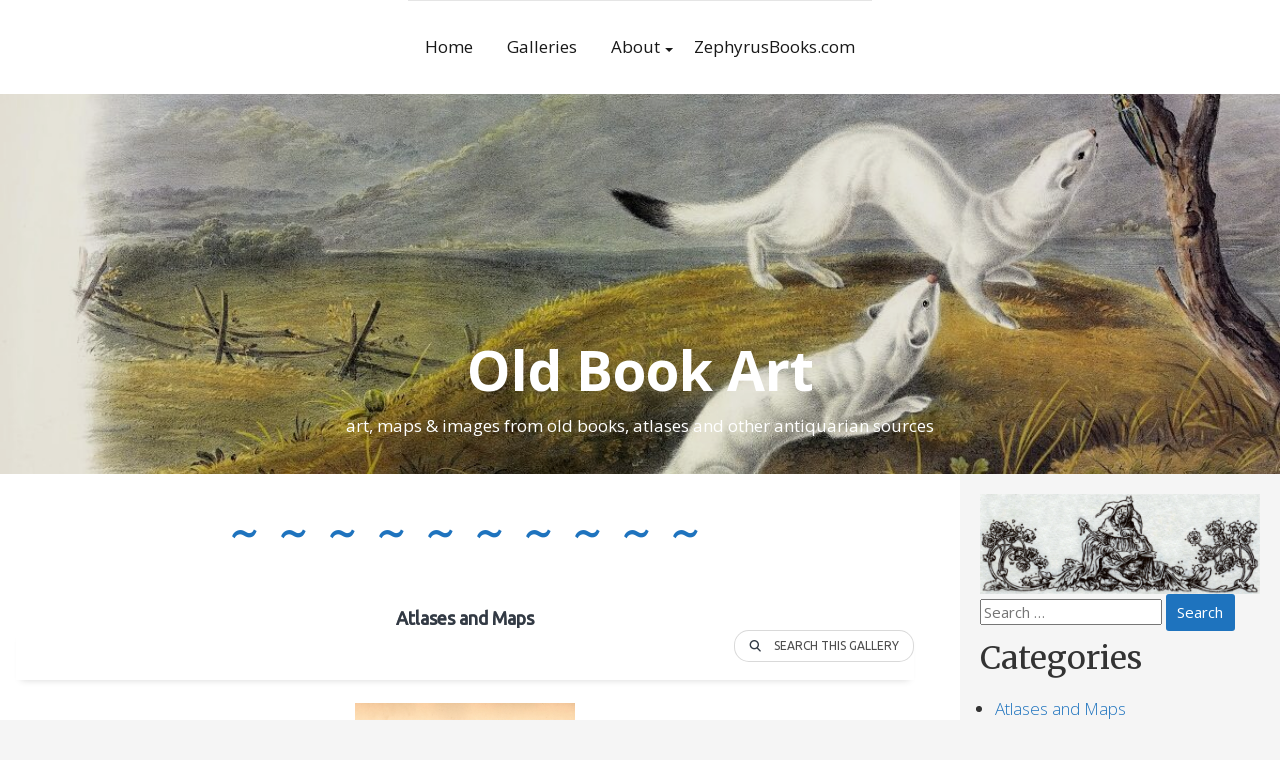

--- FILE ---
content_type: text/html; charset=UTF-8
request_url: https://www.oldbookart.com/galleries/?type_2=gallery&album_gallery_id_2=24&type_5=gallery&album_gallery_id_5=18&type_4=gallery&album_gallery_id_4=10&type_1=gallery&album_gallery_id_1=12&page_number_1=1&type_6=gallery&album_gallery_id_6=22&type_8=gallery&album_gallery_id_8=12&type_9=gallery&album_gallery_id_9=30&type_13=gallery&album_gallery_id_13=22&type_12=gallery&album_gallery_id_12=17
body_size: 44156
content:
<!DOCTYPE html>
<html dir="ltr" lang="en-US" prefix="og: https://ogp.me/ns#">
<head>
    <meta charset="UTF-8">
    <meta name="viewport" content="width=device-width, initial-scale=1">
    <link rel="profile" href="http://gmpg.org/xfn/11">
    <title>Galleries - Old Book Art</title>

		<!-- All in One SEO 4.9.1.1 - aioseo.com -->
	<meta name="description" content="~ ~ ~ ~ ~ ~ ~ ~ ~ ~ Atlases and Maps Search This Gallery La France et ses Colonies – Vuillemin Atlas ~ ~ ~ ~ ~ ~ ~ ~ ~ ~ Search This Gallery The Real Mother Goose - Blanche Fisher Wright As always, the images here on OldBookArt are free to" />
	<meta name="robots" content="max-image-preview:large" />
	<link rel="canonical" href="https://www.oldbookart.com/galleries/" />
	<meta name="generator" content="All in One SEO (AIOSEO) 4.9.1.1" />
		<meta property="og:locale" content="en_US" />
		<meta property="og:site_name" content="Old Book Art - art, maps &amp; images from old books, atlases and other antiquarian sources" />
		<meta property="og:type" content="article" />
		<meta property="og:title" content="Galleries - Old Book Art" />
		<meta property="og:description" content="~ ~ ~ ~ ~ ~ ~ ~ ~ ~ Atlases and Maps Search This Gallery La France et ses Colonies – Vuillemin Atlas ~ ~ ~ ~ ~ ~ ~ ~ ~ ~ Search This Gallery The Real Mother Goose - Blanche Fisher Wright As always, the images here on OldBookArt are free to" />
		<meta property="og:url" content="https://www.oldbookart.com/galleries/" />
		<meta property="article:published_time" content="2020-05-06T15:33:13+00:00" />
		<meta property="article:modified_time" content="2022-03-26T21:12:51+00:00" />
		<meta name="twitter:card" content="summary" />
		<meta name="twitter:title" content="Galleries - Old Book Art" />
		<meta name="twitter:description" content="~ ~ ~ ~ ~ ~ ~ ~ ~ ~ Atlases and Maps Search This Gallery La France et ses Colonies – Vuillemin Atlas ~ ~ ~ ~ ~ ~ ~ ~ ~ ~ Search This Gallery The Real Mother Goose - Blanche Fisher Wright As always, the images here on OldBookArt are free to" />
		<script type="application/ld+json" class="aioseo-schema">
			{"@context":"https:\/\/schema.org","@graph":[{"@type":"BreadcrumbList","@id":"https:\/\/www.oldbookart.com\/galleries\/#breadcrumblist","itemListElement":[{"@type":"ListItem","@id":"https:\/\/www.oldbookart.com#listItem","position":1,"name":"Home","item":"https:\/\/www.oldbookart.com","nextItem":{"@type":"ListItem","@id":"https:\/\/www.oldbookart.com\/galleries\/#listItem","name":"Galleries"}},{"@type":"ListItem","@id":"https:\/\/www.oldbookart.com\/galleries\/#listItem","position":2,"name":"Galleries","previousItem":{"@type":"ListItem","@id":"https:\/\/www.oldbookart.com#listItem","name":"Home"}}]},{"@type":"Organization","@id":"https:\/\/www.oldbookart.com\/#organization","name":"Old Book Art","description":"art, maps & images from old books, atlases and other antiquarian sources","url":"https:\/\/www.oldbookart.com\/"},{"@type":"WebPage","@id":"https:\/\/www.oldbookart.com\/galleries\/#webpage","url":"https:\/\/www.oldbookart.com\/galleries\/","name":"Galleries - Old Book Art","description":"~ ~ ~ ~ ~ ~ ~ ~ ~ ~ Atlases and Maps Search This Gallery La France et ses Colonies \u2013 Vuillemin Atlas ~ ~ ~ ~ ~ ~ ~ ~ ~ ~ Search This Gallery The Real Mother Goose - Blanche Fisher Wright As always, the images here on OldBookArt are free to","inLanguage":"en-US","isPartOf":{"@id":"https:\/\/www.oldbookart.com\/#website"},"breadcrumb":{"@id":"https:\/\/www.oldbookart.com\/galleries\/#breadcrumblist"},"datePublished":"2020-05-06T15:33:13+00:00","dateModified":"2022-03-26T21:12:51+00:00"},{"@type":"WebSite","@id":"https:\/\/www.oldbookart.com\/#website","url":"https:\/\/www.oldbookart.com\/","name":"Old Book Art","description":"art, maps & images from old books, atlases and other antiquarian sources","inLanguage":"en-US","publisher":{"@id":"https:\/\/www.oldbookart.com\/#organization"}}]}
		</script>
		<!-- All in One SEO -->

<meta name="description" content="~ ~ ~ ~ ~ ~ ~ ~ ~ ~ [Best_Wordpress_Gallery id=&quot;34&quot; gal_title=&quot;Atlases and Maps&quot;] ~ ~ ~ ~ ~ ~ ~ ~ ~ ~ [Best_Wordpress_Gallery id=&quot;35&quot; gal_title=&quot;Children&quot;]..." />
<meta name="robots" content="index,follow" />
<link rel="canonical" href="https://www.oldbookart.com/galleries/" />
<meta property="og:locale" content="en_US" />
<meta property="og:type" content="article" />
<meta property="og:title" content="Galleries, Old Book Art" />
<meta property="og:description" content="~ ~ ~ ~ ~ ~ ~ ~ ~ ~ [Best_Wordpress_Gallery id=&quot;34&quot; gal_title=&quot;Atlases and Maps&quot;] ~ ~ ~ ~ ~ ~ ~ ~ ~ ~ [Best_Wordpress_Gallery id=&quot;35&quot; gal_title=&quot;Children&quot;]..." />
<meta property="og:url" content="https://www.oldbookart.com/galleries/" />
<meta property="og:site_name" name="copyright" content="Old Book Art" />
<link rel="alternate" type="application/rss+xml" title="Old Book Art &raquo; Feed" href="https://www.oldbookart.com/feed/" />
<link rel="alternate" type="application/rss+xml" title="Old Book Art &raquo; Comments Feed" href="https://www.oldbookart.com/comments/feed/" />
<link rel="alternate" title="oEmbed (JSON)" type="application/json+oembed" href="https://www.oldbookart.com/wp-json/oembed/1.0/embed?url=https%3A%2F%2Fwww.oldbookart.com%2Fgalleries%2F" />
<link rel="alternate" title="oEmbed (XML)" type="text/xml+oembed" href="https://www.oldbookart.com/wp-json/oembed/1.0/embed?url=https%3A%2F%2Fwww.oldbookart.com%2Fgalleries%2F&#038;format=xml" />
		<!-- This site uses the Google Analytics by MonsterInsights plugin v9.11.1 - Using Analytics tracking - https://www.monsterinsights.com/ -->
							<script src="//www.googletagmanager.com/gtag/js?id=G-42HCMNHQK0"  data-cfasync="false" data-wpfc-render="false" type="text/javascript" async></script>
			<script data-cfasync="false" data-wpfc-render="false" type="text/javascript">
				var mi_version = '9.11.1';
				var mi_track_user = true;
				var mi_no_track_reason = '';
								var MonsterInsightsDefaultLocations = {"page_location":"https:\/\/www.oldbookart.com\/galleries\/?type_2=gallery&album_gallery_id_2=24&type_5=gallery&album_gallery_id_5=18&type_4=gallery&album_gallery_id_4=10&type_1=gallery&album_gallery_id_1=12&page_number_1=1&type_6=gallery&album_gallery_id_6=22&type_8=gallery&album_gallery_id_8=12&type_9=gallery&album_gallery_id_9=30&type_13=gallery&album_gallery_id_13=22&type_12=gallery&album_gallery_id_12=17"};
								if ( typeof MonsterInsightsPrivacyGuardFilter === 'function' ) {
					var MonsterInsightsLocations = (typeof MonsterInsightsExcludeQuery === 'object') ? MonsterInsightsPrivacyGuardFilter( MonsterInsightsExcludeQuery ) : MonsterInsightsPrivacyGuardFilter( MonsterInsightsDefaultLocations );
				} else {
					var MonsterInsightsLocations = (typeof MonsterInsightsExcludeQuery === 'object') ? MonsterInsightsExcludeQuery : MonsterInsightsDefaultLocations;
				}

								var disableStrs = [
										'ga-disable-G-42HCMNHQK0',
									];

				/* Function to detect opted out users */
				function __gtagTrackerIsOptedOut() {
					for (var index = 0; index < disableStrs.length; index++) {
						if (document.cookie.indexOf(disableStrs[index] + '=true') > -1) {
							return true;
						}
					}

					return false;
				}

				/* Disable tracking if the opt-out cookie exists. */
				if (__gtagTrackerIsOptedOut()) {
					for (var index = 0; index < disableStrs.length; index++) {
						window[disableStrs[index]] = true;
					}
				}

				/* Opt-out function */
				function __gtagTrackerOptout() {
					for (var index = 0; index < disableStrs.length; index++) {
						document.cookie = disableStrs[index] + '=true; expires=Thu, 31 Dec 2099 23:59:59 UTC; path=/';
						window[disableStrs[index]] = true;
					}
				}

				if ('undefined' === typeof gaOptout) {
					function gaOptout() {
						__gtagTrackerOptout();
					}
				}
								window.dataLayer = window.dataLayer || [];

				window.MonsterInsightsDualTracker = {
					helpers: {},
					trackers: {},
				};
				if (mi_track_user) {
					function __gtagDataLayer() {
						dataLayer.push(arguments);
					}

					function __gtagTracker(type, name, parameters) {
						if (!parameters) {
							parameters = {};
						}

						if (parameters.send_to) {
							__gtagDataLayer.apply(null, arguments);
							return;
						}

						if (type === 'event') {
														parameters.send_to = monsterinsights_frontend.v4_id;
							var hookName = name;
							if (typeof parameters['event_category'] !== 'undefined') {
								hookName = parameters['event_category'] + ':' + name;
							}

							if (typeof MonsterInsightsDualTracker.trackers[hookName] !== 'undefined') {
								MonsterInsightsDualTracker.trackers[hookName](parameters);
							} else {
								__gtagDataLayer('event', name, parameters);
							}
							
						} else {
							__gtagDataLayer.apply(null, arguments);
						}
					}

					__gtagTracker('js', new Date());
					__gtagTracker('set', {
						'developer_id.dZGIzZG': true,
											});
					if ( MonsterInsightsLocations.page_location ) {
						__gtagTracker('set', MonsterInsightsLocations);
					}
										__gtagTracker('config', 'G-42HCMNHQK0', {"forceSSL":"true","link_attribution":"true"} );
										window.gtag = __gtagTracker;										(function () {
						/* https://developers.google.com/analytics/devguides/collection/analyticsjs/ */
						/* ga and __gaTracker compatibility shim. */
						var noopfn = function () {
							return null;
						};
						var newtracker = function () {
							return new Tracker();
						};
						var Tracker = function () {
							return null;
						};
						var p = Tracker.prototype;
						p.get = noopfn;
						p.set = noopfn;
						p.send = function () {
							var args = Array.prototype.slice.call(arguments);
							args.unshift('send');
							__gaTracker.apply(null, args);
						};
						var __gaTracker = function () {
							var len = arguments.length;
							if (len === 0) {
								return;
							}
							var f = arguments[len - 1];
							if (typeof f !== 'object' || f === null || typeof f.hitCallback !== 'function') {
								if ('send' === arguments[0]) {
									var hitConverted, hitObject = false, action;
									if ('event' === arguments[1]) {
										if ('undefined' !== typeof arguments[3]) {
											hitObject = {
												'eventAction': arguments[3],
												'eventCategory': arguments[2],
												'eventLabel': arguments[4],
												'value': arguments[5] ? arguments[5] : 1,
											}
										}
									}
									if ('pageview' === arguments[1]) {
										if ('undefined' !== typeof arguments[2]) {
											hitObject = {
												'eventAction': 'page_view',
												'page_path': arguments[2],
											}
										}
									}
									if (typeof arguments[2] === 'object') {
										hitObject = arguments[2];
									}
									if (typeof arguments[5] === 'object') {
										Object.assign(hitObject, arguments[5]);
									}
									if ('undefined' !== typeof arguments[1].hitType) {
										hitObject = arguments[1];
										if ('pageview' === hitObject.hitType) {
											hitObject.eventAction = 'page_view';
										}
									}
									if (hitObject) {
										action = 'timing' === arguments[1].hitType ? 'timing_complete' : hitObject.eventAction;
										hitConverted = mapArgs(hitObject);
										__gtagTracker('event', action, hitConverted);
									}
								}
								return;
							}

							function mapArgs(args) {
								var arg, hit = {};
								var gaMap = {
									'eventCategory': 'event_category',
									'eventAction': 'event_action',
									'eventLabel': 'event_label',
									'eventValue': 'event_value',
									'nonInteraction': 'non_interaction',
									'timingCategory': 'event_category',
									'timingVar': 'name',
									'timingValue': 'value',
									'timingLabel': 'event_label',
									'page': 'page_path',
									'location': 'page_location',
									'title': 'page_title',
									'referrer' : 'page_referrer',
								};
								for (arg in args) {
																		if (!(!args.hasOwnProperty(arg) || !gaMap.hasOwnProperty(arg))) {
										hit[gaMap[arg]] = args[arg];
									} else {
										hit[arg] = args[arg];
									}
								}
								return hit;
							}

							try {
								f.hitCallback();
							} catch (ex) {
							}
						};
						__gaTracker.create = newtracker;
						__gaTracker.getByName = newtracker;
						__gaTracker.getAll = function () {
							return [];
						};
						__gaTracker.remove = noopfn;
						__gaTracker.loaded = true;
						window['__gaTracker'] = __gaTracker;
					})();
									} else {
										console.log("");
					(function () {
						function __gtagTracker() {
							return null;
						}

						window['__gtagTracker'] = __gtagTracker;
						window['gtag'] = __gtagTracker;
					})();
									}
			</script>
							<!-- / Google Analytics by MonsterInsights -->
		<style id='wp-img-auto-sizes-contain-inline-css' type='text/css'>
img:is([sizes=auto i],[sizes^="auto," i]){contain-intrinsic-size:3000px 1500px}
/*# sourceURL=wp-img-auto-sizes-contain-inline-css */
</style>
<link rel='stylesheet' id='twb-open-sans-css' href='https://fonts.googleapis.com/css?family=Open+Sans%3A300%2C400%2C500%2C600%2C700%2C800&#038;display=swap&#038;ver=6.9' type='text/css' media='all' />
<link rel='stylesheet' id='twbbwg-global-css' href='https://www.oldbookart.com/wp-content/plugins/photo-gallery/booster/assets/css/global.css?ver=1.0.0' type='text/css' media='all' />
<style id='wp-emoji-styles-inline-css' type='text/css'>

	img.wp-smiley, img.emoji {
		display: inline !important;
		border: none !important;
		box-shadow: none !important;
		height: 1em !important;
		width: 1em !important;
		margin: 0 0.07em !important;
		vertical-align: -0.1em !important;
		background: none !important;
		padding: 0 !important;
	}
/*# sourceURL=wp-emoji-styles-inline-css */
</style>
<style id='wp-block-library-inline-css' type='text/css'>
:root{--wp-block-synced-color:#7a00df;--wp-block-synced-color--rgb:122,0,223;--wp-bound-block-color:var(--wp-block-synced-color);--wp-editor-canvas-background:#ddd;--wp-admin-theme-color:#007cba;--wp-admin-theme-color--rgb:0,124,186;--wp-admin-theme-color-darker-10:#006ba1;--wp-admin-theme-color-darker-10--rgb:0,107,160.5;--wp-admin-theme-color-darker-20:#005a87;--wp-admin-theme-color-darker-20--rgb:0,90,135;--wp-admin-border-width-focus:2px}@media (min-resolution:192dpi){:root{--wp-admin-border-width-focus:1.5px}}.wp-element-button{cursor:pointer}:root .has-very-light-gray-background-color{background-color:#eee}:root .has-very-dark-gray-background-color{background-color:#313131}:root .has-very-light-gray-color{color:#eee}:root .has-very-dark-gray-color{color:#313131}:root .has-vivid-green-cyan-to-vivid-cyan-blue-gradient-background{background:linear-gradient(135deg,#00d084,#0693e3)}:root .has-purple-crush-gradient-background{background:linear-gradient(135deg,#34e2e4,#4721fb 50%,#ab1dfe)}:root .has-hazy-dawn-gradient-background{background:linear-gradient(135deg,#faaca8,#dad0ec)}:root .has-subdued-olive-gradient-background{background:linear-gradient(135deg,#fafae1,#67a671)}:root .has-atomic-cream-gradient-background{background:linear-gradient(135deg,#fdd79a,#004a59)}:root .has-nightshade-gradient-background{background:linear-gradient(135deg,#330968,#31cdcf)}:root .has-midnight-gradient-background{background:linear-gradient(135deg,#020381,#2874fc)}:root{--wp--preset--font-size--normal:16px;--wp--preset--font-size--huge:42px}.has-regular-font-size{font-size:1em}.has-larger-font-size{font-size:2.625em}.has-normal-font-size{font-size:var(--wp--preset--font-size--normal)}.has-huge-font-size{font-size:var(--wp--preset--font-size--huge)}.has-text-align-center{text-align:center}.has-text-align-left{text-align:left}.has-text-align-right{text-align:right}.has-fit-text{white-space:nowrap!important}#end-resizable-editor-section{display:none}.aligncenter{clear:both}.items-justified-left{justify-content:flex-start}.items-justified-center{justify-content:center}.items-justified-right{justify-content:flex-end}.items-justified-space-between{justify-content:space-between}.screen-reader-text{border:0;clip-path:inset(50%);height:1px;margin:-1px;overflow:hidden;padding:0;position:absolute;width:1px;word-wrap:normal!important}.screen-reader-text:focus{background-color:#ddd;clip-path:none;color:#444;display:block;font-size:1em;height:auto;left:5px;line-height:normal;padding:15px 23px 14px;text-decoration:none;top:5px;width:auto;z-index:100000}html :where(.has-border-color){border-style:solid}html :where([style*=border-top-color]){border-top-style:solid}html :where([style*=border-right-color]){border-right-style:solid}html :where([style*=border-bottom-color]){border-bottom-style:solid}html :where([style*=border-left-color]){border-left-style:solid}html :where([style*=border-width]){border-style:solid}html :where([style*=border-top-width]){border-top-style:solid}html :where([style*=border-right-width]){border-right-style:solid}html :where([style*=border-bottom-width]){border-bottom-style:solid}html :where([style*=border-left-width]){border-left-style:solid}html :where(img[class*=wp-image-]){height:auto;max-width:100%}:where(figure){margin:0 0 1em}html :where(.is-position-sticky){--wp-admin--admin-bar--position-offset:var(--wp-admin--admin-bar--height,0px)}@media screen and (max-width:600px){html :where(.is-position-sticky){--wp-admin--admin-bar--position-offset:0px}}

/*# sourceURL=wp-block-library-inline-css */
</style><style id='global-styles-inline-css' type='text/css'>
:root{--wp--preset--aspect-ratio--square: 1;--wp--preset--aspect-ratio--4-3: 4/3;--wp--preset--aspect-ratio--3-4: 3/4;--wp--preset--aspect-ratio--3-2: 3/2;--wp--preset--aspect-ratio--2-3: 2/3;--wp--preset--aspect-ratio--16-9: 16/9;--wp--preset--aspect-ratio--9-16: 9/16;--wp--preset--color--black: #000000;--wp--preset--color--cyan-bluish-gray: #abb8c3;--wp--preset--color--white: #ffffff;--wp--preset--color--pale-pink: #f78da7;--wp--preset--color--vivid-red: #cf2e2e;--wp--preset--color--luminous-vivid-orange: #ff6900;--wp--preset--color--luminous-vivid-amber: #fcb900;--wp--preset--color--light-green-cyan: #7bdcb5;--wp--preset--color--vivid-green-cyan: #00d084;--wp--preset--color--pale-cyan-blue: #8ed1fc;--wp--preset--color--vivid-cyan-blue: #0693e3;--wp--preset--color--vivid-purple: #9b51e0;--wp--preset--gradient--vivid-cyan-blue-to-vivid-purple: linear-gradient(135deg,rgb(6,147,227) 0%,rgb(155,81,224) 100%);--wp--preset--gradient--light-green-cyan-to-vivid-green-cyan: linear-gradient(135deg,rgb(122,220,180) 0%,rgb(0,208,130) 100%);--wp--preset--gradient--luminous-vivid-amber-to-luminous-vivid-orange: linear-gradient(135deg,rgb(252,185,0) 0%,rgb(255,105,0) 100%);--wp--preset--gradient--luminous-vivid-orange-to-vivid-red: linear-gradient(135deg,rgb(255,105,0) 0%,rgb(207,46,46) 100%);--wp--preset--gradient--very-light-gray-to-cyan-bluish-gray: linear-gradient(135deg,rgb(238,238,238) 0%,rgb(169,184,195) 100%);--wp--preset--gradient--cool-to-warm-spectrum: linear-gradient(135deg,rgb(74,234,220) 0%,rgb(151,120,209) 20%,rgb(207,42,186) 40%,rgb(238,44,130) 60%,rgb(251,105,98) 80%,rgb(254,248,76) 100%);--wp--preset--gradient--blush-light-purple: linear-gradient(135deg,rgb(255,206,236) 0%,rgb(152,150,240) 100%);--wp--preset--gradient--blush-bordeaux: linear-gradient(135deg,rgb(254,205,165) 0%,rgb(254,45,45) 50%,rgb(107,0,62) 100%);--wp--preset--gradient--luminous-dusk: linear-gradient(135deg,rgb(255,203,112) 0%,rgb(199,81,192) 50%,rgb(65,88,208) 100%);--wp--preset--gradient--pale-ocean: linear-gradient(135deg,rgb(255,245,203) 0%,rgb(182,227,212) 50%,rgb(51,167,181) 100%);--wp--preset--gradient--electric-grass: linear-gradient(135deg,rgb(202,248,128) 0%,rgb(113,206,126) 100%);--wp--preset--gradient--midnight: linear-gradient(135deg,rgb(2,3,129) 0%,rgb(40,116,252) 100%);--wp--preset--font-size--small: 13px;--wp--preset--font-size--medium: 20px;--wp--preset--font-size--large: 36px;--wp--preset--font-size--x-large: 42px;--wp--preset--spacing--20: 0.44rem;--wp--preset--spacing--30: 0.67rem;--wp--preset--spacing--40: 1rem;--wp--preset--spacing--50: 1.5rem;--wp--preset--spacing--60: 2.25rem;--wp--preset--spacing--70: 3.38rem;--wp--preset--spacing--80: 5.06rem;--wp--preset--shadow--natural: 6px 6px 9px rgba(0, 0, 0, 0.2);--wp--preset--shadow--deep: 12px 12px 50px rgba(0, 0, 0, 0.4);--wp--preset--shadow--sharp: 6px 6px 0px rgba(0, 0, 0, 0.2);--wp--preset--shadow--outlined: 6px 6px 0px -3px rgb(255, 255, 255), 6px 6px rgb(0, 0, 0);--wp--preset--shadow--crisp: 6px 6px 0px rgb(0, 0, 0);}:where(.is-layout-flex){gap: 0.5em;}:where(.is-layout-grid){gap: 0.5em;}body .is-layout-flex{display: flex;}.is-layout-flex{flex-wrap: wrap;align-items: center;}.is-layout-flex > :is(*, div){margin: 0;}body .is-layout-grid{display: grid;}.is-layout-grid > :is(*, div){margin: 0;}:where(.wp-block-columns.is-layout-flex){gap: 2em;}:where(.wp-block-columns.is-layout-grid){gap: 2em;}:where(.wp-block-post-template.is-layout-flex){gap: 1.25em;}:where(.wp-block-post-template.is-layout-grid){gap: 1.25em;}.has-black-color{color: var(--wp--preset--color--black) !important;}.has-cyan-bluish-gray-color{color: var(--wp--preset--color--cyan-bluish-gray) !important;}.has-white-color{color: var(--wp--preset--color--white) !important;}.has-pale-pink-color{color: var(--wp--preset--color--pale-pink) !important;}.has-vivid-red-color{color: var(--wp--preset--color--vivid-red) !important;}.has-luminous-vivid-orange-color{color: var(--wp--preset--color--luminous-vivid-orange) !important;}.has-luminous-vivid-amber-color{color: var(--wp--preset--color--luminous-vivid-amber) !important;}.has-light-green-cyan-color{color: var(--wp--preset--color--light-green-cyan) !important;}.has-vivid-green-cyan-color{color: var(--wp--preset--color--vivid-green-cyan) !important;}.has-pale-cyan-blue-color{color: var(--wp--preset--color--pale-cyan-blue) !important;}.has-vivid-cyan-blue-color{color: var(--wp--preset--color--vivid-cyan-blue) !important;}.has-vivid-purple-color{color: var(--wp--preset--color--vivid-purple) !important;}.has-black-background-color{background-color: var(--wp--preset--color--black) !important;}.has-cyan-bluish-gray-background-color{background-color: var(--wp--preset--color--cyan-bluish-gray) !important;}.has-white-background-color{background-color: var(--wp--preset--color--white) !important;}.has-pale-pink-background-color{background-color: var(--wp--preset--color--pale-pink) !important;}.has-vivid-red-background-color{background-color: var(--wp--preset--color--vivid-red) !important;}.has-luminous-vivid-orange-background-color{background-color: var(--wp--preset--color--luminous-vivid-orange) !important;}.has-luminous-vivid-amber-background-color{background-color: var(--wp--preset--color--luminous-vivid-amber) !important;}.has-light-green-cyan-background-color{background-color: var(--wp--preset--color--light-green-cyan) !important;}.has-vivid-green-cyan-background-color{background-color: var(--wp--preset--color--vivid-green-cyan) !important;}.has-pale-cyan-blue-background-color{background-color: var(--wp--preset--color--pale-cyan-blue) !important;}.has-vivid-cyan-blue-background-color{background-color: var(--wp--preset--color--vivid-cyan-blue) !important;}.has-vivid-purple-background-color{background-color: var(--wp--preset--color--vivid-purple) !important;}.has-black-border-color{border-color: var(--wp--preset--color--black) !important;}.has-cyan-bluish-gray-border-color{border-color: var(--wp--preset--color--cyan-bluish-gray) !important;}.has-white-border-color{border-color: var(--wp--preset--color--white) !important;}.has-pale-pink-border-color{border-color: var(--wp--preset--color--pale-pink) !important;}.has-vivid-red-border-color{border-color: var(--wp--preset--color--vivid-red) !important;}.has-luminous-vivid-orange-border-color{border-color: var(--wp--preset--color--luminous-vivid-orange) !important;}.has-luminous-vivid-amber-border-color{border-color: var(--wp--preset--color--luminous-vivid-amber) !important;}.has-light-green-cyan-border-color{border-color: var(--wp--preset--color--light-green-cyan) !important;}.has-vivid-green-cyan-border-color{border-color: var(--wp--preset--color--vivid-green-cyan) !important;}.has-pale-cyan-blue-border-color{border-color: var(--wp--preset--color--pale-cyan-blue) !important;}.has-vivid-cyan-blue-border-color{border-color: var(--wp--preset--color--vivid-cyan-blue) !important;}.has-vivid-purple-border-color{border-color: var(--wp--preset--color--vivid-purple) !important;}.has-vivid-cyan-blue-to-vivid-purple-gradient-background{background: var(--wp--preset--gradient--vivid-cyan-blue-to-vivid-purple) !important;}.has-light-green-cyan-to-vivid-green-cyan-gradient-background{background: var(--wp--preset--gradient--light-green-cyan-to-vivid-green-cyan) !important;}.has-luminous-vivid-amber-to-luminous-vivid-orange-gradient-background{background: var(--wp--preset--gradient--luminous-vivid-amber-to-luminous-vivid-orange) !important;}.has-luminous-vivid-orange-to-vivid-red-gradient-background{background: var(--wp--preset--gradient--luminous-vivid-orange-to-vivid-red) !important;}.has-very-light-gray-to-cyan-bluish-gray-gradient-background{background: var(--wp--preset--gradient--very-light-gray-to-cyan-bluish-gray) !important;}.has-cool-to-warm-spectrum-gradient-background{background: var(--wp--preset--gradient--cool-to-warm-spectrum) !important;}.has-blush-light-purple-gradient-background{background: var(--wp--preset--gradient--blush-light-purple) !important;}.has-blush-bordeaux-gradient-background{background: var(--wp--preset--gradient--blush-bordeaux) !important;}.has-luminous-dusk-gradient-background{background: var(--wp--preset--gradient--luminous-dusk) !important;}.has-pale-ocean-gradient-background{background: var(--wp--preset--gradient--pale-ocean) !important;}.has-electric-grass-gradient-background{background: var(--wp--preset--gradient--electric-grass) !important;}.has-midnight-gradient-background{background: var(--wp--preset--gradient--midnight) !important;}.has-small-font-size{font-size: var(--wp--preset--font-size--small) !important;}.has-medium-font-size{font-size: var(--wp--preset--font-size--medium) !important;}.has-large-font-size{font-size: var(--wp--preset--font-size--large) !important;}.has-x-large-font-size{font-size: var(--wp--preset--font-size--x-large) !important;}
/*# sourceURL=global-styles-inline-css */
</style>

<style id='classic-theme-styles-inline-css' type='text/css'>
/*! This file is auto-generated */
.wp-block-button__link{color:#fff;background-color:#32373c;border-radius:9999px;box-shadow:none;text-decoration:none;padding:calc(.667em + 2px) calc(1.333em + 2px);font-size:1.125em}.wp-block-file__button{background:#32373c;color:#fff;text-decoration:none}
/*# sourceURL=/wp-includes/css/classic-themes.min.css */
</style>
<link rel='stylesheet' id='wc-gallery-style-css' href='https://www.oldbookart.com/wp-content/plugins/boldgrid-gallery/includes/css/style.css?ver=1.55' type='text/css' media='all' />
<link rel='stylesheet' id='wc-gallery-popup-style-css' href='https://www.oldbookart.com/wp-content/plugins/boldgrid-gallery/includes/css/magnific-popup.css?ver=1.1.0' type='text/css' media='all' />
<link rel='stylesheet' id='wc-gallery-flexslider-style-css' href='https://www.oldbookart.com/wp-content/plugins/boldgrid-gallery/includes/vendors/flexslider/flexslider.css?ver=2.6.1' type='text/css' media='all' />
<link rel='stylesheet' id='wc-gallery-owlcarousel-style-css' href='https://www.oldbookart.com/wp-content/plugins/boldgrid-gallery/includes/vendors/owlcarousel/assets/owl.carousel.css?ver=2.1.4' type='text/css' media='all' />
<link rel='stylesheet' id='wc-gallery-owlcarousel-theme-style-css' href='https://www.oldbookart.com/wp-content/plugins/boldgrid-gallery/includes/vendors/owlcarousel/assets/owl.theme.default.css?ver=2.1.4' type='text/css' media='all' />
<link rel='stylesheet' id='bwg_fonts-css' href='https://www.oldbookart.com/wp-content/plugins/photo-gallery/css/bwg-fonts/fonts.css?ver=0.0.1' type='text/css' media='all' />
<link rel='stylesheet' id='sumoselect-css' href='https://www.oldbookart.com/wp-content/plugins/photo-gallery/css/sumoselect.min.css?ver=3.4.6' type='text/css' media='all' />
<link rel='stylesheet' id='mCustomScrollbar-css' href='https://www.oldbookart.com/wp-content/plugins/photo-gallery/css/jquery.mCustomScrollbar.min.css?ver=3.1.5' type='text/css' media='all' />
<link rel='stylesheet' id='bwg_googlefonts-css' href='https://fonts.googleapis.com/css?family=Ubuntu&#038;subset=greek,latin,greek-ext,vietnamese,cyrillic-ext,latin-ext,cyrillic' type='text/css' media='all' />
<link rel='stylesheet' id='bwg_frontend-css' href='https://www.oldbookart.com/wp-content/plugins/photo-gallery/css/styles.min.css?ver=1.8.35' type='text/css' media='all' />
<link rel='stylesheet' id='ivory-search-styles-css' href='https://www.oldbookart.com/wp-content/plugins/add-search-to-menu/public/css/ivory-search.min.css?ver=5.5.12' type='text/css' media='all' />
<link rel='stylesheet' id='highstarter-style-css' href='https://www.oldbookart.com/wp-content/themes/highstarter/style.css?ver=2.1.6' type='text/css' media='all' />
<link rel='stylesheet' id='boldgrid-components-css' href='https://www.oldbookart.com/wp-content/plugins/post-and-page-builder/assets/css/components.min.css?ver=2.16.5' type='text/css' media='all' />
<link rel='stylesheet' id='font-awesome-css' href='https://www.oldbookart.com/wp-content/plugins/post-and-page-builder/assets/css/font-awesome.min.css?ver=4.7' type='text/css' media='all' />
<link rel='stylesheet' id='boldgrid-fe-css' href='https://www.oldbookart.com/wp-content/plugins/post-and-page-builder/assets/css/editor-fe.min.css?ver=1.27.9' type='text/css' media='all' />
<link rel='stylesheet' id='boldgrid-custom-styles-css' href='https://www.oldbookart.com/wp-content/plugins/post-and-page-builder/assets/css/custom-styles.css?ver=6.9' type='text/css' media='all' />
<link rel='stylesheet' id='bgpbpp-public-css' href='https://www.oldbookart.com/wp-content/plugins/post-and-page-builder-premium/dist/application.min.css?ver=1.0.5' type='text/css' media='all' />
<script type="text/javascript" src="https://www.oldbookart.com/wp-includes/js/jquery/jquery.min.js?ver=3.7.1" id="jquery-core-js"></script>
<script type="text/javascript" src="https://www.oldbookart.com/wp-includes/js/jquery/jquery-migrate.min.js?ver=3.4.1" id="jquery-migrate-js"></script>
<script type="text/javascript" src="https://www.oldbookart.com/wp-content/plugins/photo-gallery/booster/assets/js/circle-progress.js?ver=1.2.2" id="twbbwg-circle-js"></script>
<script type="text/javascript" id="twbbwg-global-js-extra">
/* <![CDATA[ */
var twb = {"nonce":"7823d72bca","ajax_url":"https://www.oldbookart.com/wp-admin/admin-ajax.php","plugin_url":"https://www.oldbookart.com/wp-content/plugins/photo-gallery/booster","href":"https://www.oldbookart.com/wp-admin/admin.php?page=twbbwg_photo-gallery"};
var twb = {"nonce":"7823d72bca","ajax_url":"https://www.oldbookart.com/wp-admin/admin-ajax.php","plugin_url":"https://www.oldbookart.com/wp-content/plugins/photo-gallery/booster","href":"https://www.oldbookart.com/wp-admin/admin.php?page=twbbwg_photo-gallery"};
//# sourceURL=twbbwg-global-js-extra
/* ]]> */
</script>
<script type="text/javascript" src="https://www.oldbookart.com/wp-content/plugins/photo-gallery/booster/assets/js/global.js?ver=1.0.0" id="twbbwg-global-js"></script>
<script type="text/javascript" src="https://www.oldbookart.com/wp-content/plugins/google-analytics-for-wordpress/assets/js/frontend-gtag.min.js?ver=9.11.1" id="monsterinsights-frontend-script-js" async="async" data-wp-strategy="async"></script>
<script data-cfasync="false" data-wpfc-render="false" type="text/javascript" id='monsterinsights-frontend-script-js-extra'>/* <![CDATA[ */
var monsterinsights_frontend = {"js_events_tracking":"true","download_extensions":"doc,pdf,ppt,zip,xls,docx,pptx,xlsx","inbound_paths":"[{\"path\":\"\\\/go\\\/\",\"label\":\"affiliate\"},{\"path\":\"\\\/recommend\\\/\",\"label\":\"affiliate\"}]","home_url":"https:\/\/www.oldbookart.com","hash_tracking":"false","v4_id":"G-42HCMNHQK0"};/* ]]> */
</script>
<script type="text/javascript" src="https://www.oldbookart.com/wp-content/plugins/photo-gallery/js/jquery.sumoselect.min.js?ver=3.4.6" id="sumoselect-js"></script>
<script type="text/javascript" src="https://www.oldbookart.com/wp-content/plugins/photo-gallery/js/tocca.min.js?ver=2.0.9" id="bwg_mobile-js"></script>
<script type="text/javascript" src="https://www.oldbookart.com/wp-content/plugins/photo-gallery/js/jquery.mCustomScrollbar.concat.min.js?ver=3.1.5" id="mCustomScrollbar-js"></script>
<script type="text/javascript" src="https://www.oldbookart.com/wp-content/plugins/photo-gallery/js/jquery.fullscreen.min.js?ver=0.6.0" id="jquery-fullscreen-js"></script>
<script type="text/javascript" id="bwg_frontend-js-extra">
/* <![CDATA[ */
var bwg_objectsL10n = {"bwg_field_required":"field is required.","bwg_mail_validation":"This is not a valid email address.","bwg_search_result":"There are no images matching your search.","bwg_select_tag":"Select Tag","bwg_order_by":"Order By","bwg_search":"Search","bwg_show_ecommerce":"Show Ecommerce","bwg_hide_ecommerce":"Hide Ecommerce","bwg_show_comments":"Show Comments","bwg_hide_comments":"Hide Comments","bwg_restore":"Restore","bwg_maximize":"Maximize","bwg_fullscreen":"Fullscreen","bwg_exit_fullscreen":"Exit Fullscreen","bwg_search_tag":"SEARCH...","bwg_tag_no_match":"No tags found","bwg_all_tags_selected":"All tags selected","bwg_tags_selected":"tags selected","play":"Play","pause":"Pause","is_pro":"","bwg_play":"Play","bwg_pause":"Pause","bwg_hide_info":"Hide info","bwg_show_info":"Show info","bwg_hide_rating":"Hide rating","bwg_show_rating":"Show rating","ok":"Ok","cancel":"Cancel","select_all":"Select all","lazy_load":"0","lazy_loader":"https://www.oldbookart.com/wp-content/plugins/photo-gallery/images/ajax_loader.png","front_ajax":"0","bwg_tag_see_all":"see all tags","bwg_tag_see_less":"see less tags"};
//# sourceURL=bwg_frontend-js-extra
/* ]]> */
</script>
<script type="text/javascript" src="https://www.oldbookart.com/wp-content/plugins/photo-gallery/js/scripts.min.js?ver=1.8.35" id="bwg_frontend-js"></script>
<link rel="https://api.w.org/" href="https://www.oldbookart.com/wp-json/" /><link rel="alternate" title="JSON" type="application/json" href="https://www.oldbookart.com/wp-json/wp/v2/pages/10" /><link rel="EditURI" type="application/rsd+xml" title="RSD" href="https://www.oldbookart.com/xmlrpc.php?rsd" />
<meta name="generator" content="WordPress 6.9" />
<link rel='shortlink' href='https://www.oldbookart.com/?p=10' />
<style id="mystickymenu" type="text/css">#mysticky-nav { width:100%; position: static; height: auto !important; }#mysticky-nav.wrapfixed { position:fixed; left: 0px; margin-top:0px;  z-index: 99990; -webkit-transition: 0.3s; -moz-transition: 0.3s; -o-transition: 0.3s; transition: 0.3s; -ms-filter:"progid:DXImageTransform.Microsoft.Alpha(Opacity=70)"; filter: alpha(opacity=70); opacity:0.7; background-color: #f7f5e7;}#mysticky-nav.wrapfixed .myfixed{ background-color: #f7f5e7; position: relative;top: auto;left: auto;right: auto;}#mysticky-nav .myfixed { margin:0 auto; float:none; border:0px; background:none; max-width:100%; }</style>			<style type="text/css">
																															</style>
			
<style type="text/css">
body h1,
body h2,
body h3 {
	color: #333;
}
body a {
	color: #1e73be;
}
.site-header-wrapper {
	background-color: #ffffff;
}
	button,
a.button,
a.button:visited,
input[type="button"],
input[type="reset"],
input[type="submit"] {
	background-color: #1e73be !important;
}
</style>

	
<style type="text/css">
body.dark-mode header, body.dark-mode main *, 
body.dark-mode main .hentry, body.dark-mode main .sidebar-box,
body.dark-mode .site-header-wrapper,
body.dark-mode .main-navigation ul,
body.dark-mode .main-navigation ul ul {
	background-color: #262626;
}
body.dark-mode form#commentform, body.dark-mode .comment-body {
	background-color: #262626 !important;
}
</style>

		    <style type="text/css">
		.image-overlay {
			min-height: 380px;
		}

		.image-overlay {
			background: rgba(0, 0, 0, .1);
		}

		.site-branding {
			background-image: url(https://www.oldbookart.com/wp-content/uploads/2020/05/Header08.jpg);
			background-repeat: no-repeat;
			background-size: cover;
			background-position: center;
			background-attachment: fixed;
        }
        	    </style>
	<link rel="icon" href="https://www.oldbookart.com/wp-content/uploads/2020/05/favicon.ico" sizes="32x32" />
<link rel="icon" href="https://www.oldbookart.com/wp-content/uploads/2020/05/favicon.ico" sizes="192x192" />
<link rel="apple-touch-icon" href="https://www.oldbookart.com/wp-content/uploads/2020/05/favicon.ico" />
<meta name="msapplication-TileImage" content="https://www.oldbookart.com/wp-content/uploads/2020/05/favicon.ico" />
<link rel='stylesheet' id='dashicons-css' href='https://www.oldbookart.com/wp-includes/css/dashicons.min.css?ver=6.9' type='text/css' media='all' />
<link rel='stylesheet' id='Merriweather-css' href='//fonts.googleapis.com/css?family=Merriweather&#038;display=swap&#038;ver=6.9' type='text/css' media='all' />
<link rel='stylesheet' id='OpenSans-css' href='//fonts.googleapis.com/css2?family=Open+Sans%3Awght%40300%3B400&#038;display=swap&#038;ver=6.9' type='text/css' media='all' />
</head>
<body class="wp-singular page-template page-template-template page-template-page page-template-right-sidebar page-template-templatepageright-sidebar-php page page-id-10 wp-theme-highstarter highstarter boldgrid-ppb boldgrid-editor-template">
		<script>
			if (localStorage.getItem('highstarterNightMode')) {
				document.body.className +=' dark-mode';
			}
		</script>
	    <header class="site-header">
        <a class="screen-reader-text skip-link" href="#content">Skip to content</a>
        <div class="site-header-wrapper">
            <div class="site-logo-wrapper">
                        </div>
            <div class="main-navigation-container">
                
<!--Toggle menu on mobile-->
<button class="menu-toggle" id="menu-toggle" role="button" tabindex="0">
    <div></div>
    <div></div>
    <div></div>
</button>

<nav id="site-navigation" class="main-navigation">

<div class="menu-primary-container"><ul id="menu-top-links" class="menu-primary-container"><li id="menu-item-73" class="menu-item menu-item-type-post_type menu-item-object-page menu-item-home menu-item-73"><a href="https://www.oldbookart.com/">Home</a></li>
<li id="menu-item-74" class="menu-item menu-item-type-post_type menu-item-object-page current-menu-item page_item page-item-10 current_page_item menu-item-74"><a href="https://www.oldbookart.com/galleries/" aria-current="page">Galleries</a></li>
<li id="menu-item-91" class="menu-item menu-item-type-post_type menu-item-object-page menu-item-has-children menu-item-91"><a href="https://www.oldbookart.com/about/" aria-haspopup="true" aria-expanded="false">About</a>
<ul class="sub-menu">
	<li id="menu-item-4100" class="menu-item menu-item-type-post_type menu-item-object-page menu-item-4100"><a href="https://www.oldbookart.com/about/">About</a></li>
	<li id="menu-item-92" class="menu-item menu-item-type-post_type menu-item-object-page menu-item-92"><a href="https://www.oldbookart.com/about/links/">Links</a></li>
	<li id="menu-item-4036" class="menu-item menu-item-type-post_type menu-item-object-page menu-item-4036"><a href="https://www.oldbookart.com/about/support/">Support OBA</a></li>
	<li id="menu-item-4107" class="menu-item menu-item-type-post_type menu-item-object-page menu-item-4107"><a href="https://www.oldbookart.com/about/contact/">Contact</a></li>
</ul>
</li>
<li id="menu-item-4089" class="menu-item menu-item-type-custom menu-item-object-custom menu-item-4089"><a target="_blank" href="https://www.zephyrusbooks.com/">ZephyrusBooks.com</a></li>
</ul></div></nav><!-- .menu-1 -->            </div>
        </div><!-- .header wrapper -->
        <div class="site-branding">
        <div class="image-overlay">
        <div class="hero-text">
        <!--Site Title and Description-->
         
            <h1 class="site-title">
                <a href="https://www.oldbookart.com/" rel="home">
                    Old Book Art                </a>
            </h1>
                        <p class="site-description">
                    art, maps &amp; images from old books, atlases and other antiquarian sources                </p>
                    <!--Call to action-->
                </div>
    </div>
    </div>    </header><!-- .site-header -->
    <main class="site-content">
        <div class="wrapper"><main class="main bg-custom-template sidebar-right"
	role="main">
	<div class="bge-content-main">
		<article id="post-10" class="bg-page-article post-10 page type-page status-publish hentry">
			
			<div class="bge-entry-content">
				<div class="boldgrid-section">
<div class="container">
<div class="row">
<div class="col-md-12 col-xs-12 col-sm-12">
<h1 class="" style="font-size: 57px; text-align: center; line-height: 2em; color: #1e73be;">~ ~ ~ ~ ~ ~ ~ ~ ~ ~</h1>
<style id="bwg-style-7">    #bwg_container1_7 #bwg_container2_7 .bwg-container-7.bwg-album-thumbnails {    width: 1254px;    justify-content: center;            justify-content: center;        margin:0 auto !important;          background-color: rgba(255, 255, 255, 0.00);          padding-left: 4px;      padding-top: 4px;      max-width: 100%;          }        #bwg_container1_7 #bwg_container2_7 .bwg-container-7.bwg-album-thumbnails .bwg-item {    justify-content: flex-start;    max-width: 250px;        }    #bwg_container1_7 #bwg_container2_7 .bwg-container-7.bwg-album-thumbnails .bwg-item a {      margin-right: 4px;      margin-bottom: 4px;    }    #bwg_container1_7 #bwg_container2_7 .bwg-container-7.bwg-album-thumbnails .bwg-item0 {      padding: 0px;            background-color:rgba(0,0,0, 0.30);      border: 0px none #CCCCCC;      opacity: 1.00;      border-radius: 0;      box-shadow: 0px 0px 0px #888888;    }    #bwg_container1_7 #bwg_container2_7 .bwg-container-7.bwg-album-thumbnails .bwg-item1 img {      max-height: none;      max-width: none;      padding: 0 !important;    }          @media only screen and (min-width: 480px) {      #bwg_container1_7 #bwg_container2_7 .bwg-container-7.bwg-album-thumbnails .bwg-item1 img {      -webkit-transition: all .3s; transition: all .3s;      }      #bwg_container1_7 #bwg_container2_7 .bwg-container-7.bwg-album-thumbnails .bwg-item1 img:hover {        -ms-transform: scale(1.08);        -webkit-transform: scale(1.08);        transform: scale(1.08);      }              .bwg-album-thumbnails .bwg-zoom-effect .bwg-zoom-effect-overlay {                background-color:rgba(0,0,0, 0.3);        }        .bwg-album-thumbnails .bwg-zoom-effect:hover img {        -ms-transform: scale(1.08);        -webkit-transform: scale(1.08);        transform: scale(1.08);        }            }          #bwg_container1_7 #bwg_container2_7 .bwg-container-7.bwg-album-thumbnails .bwg-item1 {      padding-top: 100%;    }          #bwg_container1_7 #bwg_container2_7 .bwg-container-7.bwg-album-thumbnails .bwg-title1 {        position: absolute;        top: 0;        z-index: 100;        width: 100%;        height: 100%;        display: flex;        justify-content: center;        align-content: center;        flex-direction: column;        opacity: 0;      }          #bwg_container1_7 #bwg_container2_7 .bwg-container-7.bwg-album-thumbnails .bwg-title2 {      color: #FFFFFF;      font-family: Ubuntu;      font-size: 16px;      font-weight: bold;      padding: 2px;      text-shadow: 0px 0px 0px #888888;      max-height: 100%;    }        #bwg_container1_7 #bwg_container2_7 .bwg-container-7.bwg-standard-thumbnails {      width: 1254px;              justify-content: center;        margin:0 auto !important;              background-color: rgba(255, 255, 255, 0.00);            padding-left: 4px;      padding-top: 4px;      max-width: 100%;            }        #bwg_container1_7 #bwg_container2_7 .bwg-container-7.bwg-standard-thumbnails .bwg-item {    justify-content: flex-start;      max-width: 250px;          }    #bwg_container1_7 #bwg_container2_7 .bwg-container-7.bwg-standard-thumbnails .bwg-item a {       margin-right: 4px;       margin-bottom: 4px;    }    #bwg_container1_7 #bwg_container2_7 .bwg-container-7.bwg-standard-thumbnails .bwg-item0 {      padding: 0px;            background-color:rgba(0,0,0, 0.30);      border: 0px none #CCCCCC;      opacity: 1.00;      border-radius: 0;      box-shadow: 0px 0px 0px #888888;    }    #bwg_container1_7 #bwg_container2_7 .bwg-container-7.bwg-standard-thumbnails .bwg-item1 img {      max-height: none;      max-width: none;      padding: 0 !important;    }         @media only screen and (min-width: 480px) {		#bwg_container1_7 #bwg_container2_7 .bwg-container-7.bwg-standard-thumbnails .bwg-item1 img {			-webkit-transition: all .3s; transition: all .3s;		}		#bwg_container1_7 #bwg_container2_7 .bwg-container-7.bwg-standard-thumbnails .bwg-item1 img:hover {			-ms-transform: scale(1.08);			-webkit-transform: scale(1.08);			transform: scale(1.08);		}				.bwg-standard-thumbnails .bwg-zoom-effect .bwg-zoom-effect-overlay {						background-color:rgba(0,0,0, 0.3);		}		.bwg-standard-thumbnails .bwg-zoom-effect:hover img {			-ms-transform: scale(1.08);			-webkit-transform: scale(1.08);			transform: scale(1.08);		}		      }	    #bwg_container1_7 #bwg_container2_7 .bwg-container-7.bwg-standard-thumbnails .bwg-item1 {      padding-top: 100%;    }        #bwg_container1_7 #bwg_container2_7 .bwg-container-7.bwg-standard-thumbnails .bwg-title1 {      position: absolute;      top: 0;      z-index: 100;      width: 100%;      height: 100%;      display: flex;      justify-content: center;      align-content: center;      flex-direction: column;      opacity: 0;    }	      #bwg_container1_7 #bwg_container2_7 .bwg-container-7.bwg-standard-thumbnails .bwg-title2,    #bwg_container1_7 #bwg_container2_7 .bwg-container-7.bwg-standard-thumbnails .bwg-ecommerce2 {      color: #FFFFFF;      font-family: Ubuntu;      font-size: 16px;      font-weight: bold;      padding: 2px;      text-shadow: 0px 0px 0px #888888;      max-height: 100%;    }    #bwg_container1_7 #bwg_container2_7 .bwg-container-7.bwg-standard-thumbnails .bwg-thumb-description span {    color: #323A45;    font-family: Ubuntu;    font-size: 12px;    max-height: 100%;    word-wrap: break-word;    }    #bwg_container1_7 #bwg_container2_7 .bwg-container-7.bwg-standard-thumbnails .bwg-play-icon2 {      font-size: 32px;    }    #bwg_container1_7 #bwg_container2_7 .bwg-container-7.bwg-standard-thumbnails .bwg-ecommerce2 {      font-size: 19.2px;      color: #323A45;    }    </style>    <div id="bwg_container1_7"         class="bwg_container bwg_thumbnail bwg_album_compact_preview bwg_thumbnail"         data-right-click-protection="0"         data-bwg="7"         data-scroll="0"         data-gallery-type="album_compact_preview"         data-gallery-view-type="thumbnail"         data-current-url="/galleries/?type_2=gallery&#038;album_gallery_id_2=24&#038;type_5=gallery&#038;album_gallery_id_5=18&#038;type_4=gallery&#038;album_gallery_id_4=10&#038;type_1=gallery&#038;album_gallery_id_1=12&#038;page_number_1=1&#038;type_6=gallery&#038;album_gallery_id_6=22&#038;type_8=gallery&#038;album_gallery_id_8=12&#038;type_9=gallery&#038;album_gallery_id_9=30&#038;type_13=gallery&#038;album_gallery_id_13=22&#038;type_12=gallery&#038;album_gallery_id_12=17"         data-lightbox-url="https://www.oldbookart.com/wp-admin/admin-ajax.php?action=GalleryBox&#038;current_view=7&#038;gallery_id=0&#038;tag=0&#038;theme_id=1&#038;shortcode_id=34&#038;sort_by=order&#038;order_by=asc&#038;current_url=%2Fgalleries%2F%3Ftype_2%3Dgallery%26album_gallery_id_2%3D24%26type_5%3Dgallery%26album_gallery_id_5%3D18%26type_4%3Dgallery%26album_gallery_id_4%3D10%26type_1%3Dgallery%26album_gallery_id_1%3D12%26page_number_1%3D1%26type_6%3Dgallery%26album_gallery_id_6%3D22%26type_8%3Dgallery%26album_gallery_id_8%3D12%26type_9%3Dgallery%26album_gallery_id_9%3D30%26type_13%3Dgallery%26album_gallery_id_13%3D22%26type_12%3Dgallery%26album_gallery_id_12%3D17"         data-gallery-id="0"         data-popup-width="800"         data-popup-height="500"         data-is-album="album"         data-buttons-position="bottom">      <div id="bwg_container2_7">             <div id="ajax_loading_7" class="bwg_loading_div_1">      <div class="bwg_loading_div_2">        <div class="bwg_loading_div_3">          <div id="loading_div_7" class="bwg_spider_ajax_loading">          </div>        </div>      </div>    </div>            <form id="gal_front_form_7"              class="bwg-hidden"              method="post"              action="#"              data-current="7"              data-shortcode-id="34"              data-gallery-type="album_compact_preview"              data-gallery-id="0"              data-tag="0"              data-album-id="7"              data-theme-id="1"              data-ajax-url="https://www.oldbookart.com/wp-admin/admin-ajax.php?action=bwg_frontend_data">          <div id="bwg_container3_7" class="bwg-background bwg-background-7">            <style>        #bwg_container1_7 #bwg_container2_7 .bwg_gal_title_7 {          display: block;          padding: 0 2px 2px 2px;          background-color: rgba(0, 0, 0, 0);          line-height: 20px;          font-family: Ubuntu;          font-size: 18px;          font-weight: bold;          color: #323A45;          text-shadow: 0px 0px 0px #888888;          text-align: center;        }        #bwg_container1_7 #bwg_container2_7 .bwg_gal_description_7 {          margin: 20px 0;          word-break: break-word;          text-align: justify;          font-size: 15px;          font-weight: unset;        }        </style>        <div class="bwg_gal_title_7">Atlases and Maps</div>        								<div class="search_line bwg_tag_select_view">								 <style>      #bwg_search_container_1_7 {				max-width: 180px;      }      </style>            <div class="bwg_search_container_1" id="bwg_search_container_1_7">        <div class="bwg_search_container_2" id="bwg_search_container_2_7">        <span class="bwg_search_input_container">          <span class="bwg_search_loupe_container1 bwg-hidden">             <i title="SEARCH..." class="bwg-icon-search bwg_search" onclick="bwg_ajax('gal_front_form_7', '7', 'bwg_album_compact_7', 7, '', 'album', 1)"></i>          </span>          <input id="bwg_search_input_7" class="bwg_search_input" type="search" onkeypress="bwg_key_press(this); return bwg_check_search_input_enter(this, event);" name="bwg_search_7" value="" placeholder="Search This Gallery" />          <span class="bwg_search_reset_container bwg-hidden">          <i title="Reset" class="bwg-icon-times bwg_reset" onclick="bwg_clear_search_input('7'); bwg_ajax(&#039;gal_front_form_7&#039;, &#039;7&#039;, &#039;bwg_album_compact_7&#039;, 7, &#039;&#039;, &#039;album&#039;, 1) "></i>        </span>          <input id="bwg_images_count_7" class="bwg_search_input" type="hidden" name="bwg_images_count_7" value="1">            <span class="search_placeholder_title" onclick="bwg_search_focus(this)" >                <span class="bwg_search_loupe_container">                  <i title="SEARCH..." class="bwg-icon-search bwg_search"></i>                </span>                <span style="font-size: 12px; font-family: Ubuntu;">Search This Gallery</span>          </span>        </span>        </div>      </div>      								</div>							    <div data-max-count="5"         data-thumbnail-width="250"         data-bwg="7"         id="bwg_album_compact_7"         class="bwg-thumbnails bwg-container bwg-container-7 bwg-album-thumbnails bwg_album_thumbnails_7">              <div class="bwg-item">          <a class="bwg-a bwg-album bwg_album_7"             href='/galleries/?type_2=gallery&#038;album_gallery_id_2=24&#038;type_5=gallery&#038;album_gallery_id_5=18&#038;type_4=gallery&#038;album_gallery_id_4=10&#038;type_1=gallery&#038;album_gallery_id_1=12&#038;page_number_1=1&#038;type_6=gallery&#038;album_gallery_id_6=22&#038;type_8=gallery&#038;album_gallery_id_8=12&#038;type_9=gallery&#038;album_gallery_id_9=30&#038;type_13=gallery&#038;album_gallery_id_13=22&#038;type_12=gallery&#038;album_gallery_id_12=17&#038;type_7=gallery&#038;album_gallery_id_7=9'                          data-container_id="bwg_album_compact_7"             data-def_type="gallery"             data-album_gallery_id="7"             data-alb_gal_id="9"             data-title="La France et ses Colonies – Vuillemin Atlas"             data-bwg="7">                        <div class="bwg-item0 ">              <div class="bwg-item1 bwg-zoom-effect">                <div class="bwg-item2">                  <img decoding="async" class="skip-lazy "                       data-width="500.00"                       data-height="388.00"                       data-src="https://www.oldbookart.com/wp-content/uploads/photo-gallery/French_Atlas/thumb/Seine.jpg?bwg=1589127659"                       src="https://www.oldbookart.com/wp-content/uploads/photo-gallery/French_Atlas/thumb/Seine.jpg?bwg=1589127659"                       alt="La France et ses Colonies – Vuillemin Atlas"                       title="La France et ses Colonies – Vuillemin Atlas" />                </div>                <div class="bwg-zoom-effect-overlay">                  <div class="bwg-title1"><div class="bwg-title2">La France et ses Colonies – Vuillemin Atlas</div></div>                </div>              </div>            </div>                      </a>        </div>            </div>          <input type="hidden" id="bwg_album_breadcrumb_7" name="bwg_album_breadcrumb_7" value='[{&quot;id&quot;:&quot;7&quot;,&quot;page&quot;:1}]' />              </div>        </form>        <style>          #bwg_container1_7 #bwg_container2_7 #spider_popup_overlay_7 {          background-color: #EEEEEE;          opacity: 0.60;          }          </style>        <div id="bwg_spider_popup_loading_7" class="bwg_spider_popup_loading"></div>        <div id="spider_popup_overlay_7" class="spider_popup_overlay" onclick="spider_destroypopup(1000)"></div>        <input type="hidden" id="bwg_random_seed_7" value="836106269">                </div>    </div>    <script>      if (document.readyState === 'complete') {        if( typeof bwg_main_ready == 'function' ) {          if ( jQuery("#bwg_container1_7").height() ) {            bwg_main_ready(jQuery("#bwg_container1_7"));          }        }      } else {        document.addEventListener('DOMContentLoaded', function() {          if( typeof bwg_main_ready == 'function' ) {            if ( jQuery("#bwg_container1_7").height() ) {             bwg_main_ready(jQuery("#bwg_container1_7"));            }          }        });      }    </script>    
<h1 class="" style="font-size: 57px; text-align: center; line-height: 2em; color: #1e73be;">~ ~ ~ ~ ~ ~ ~ ~ ~ ~</h1>
<style id="bwg-style-8">    #bwg_container1_8 #bwg_container2_8 .bwg-container-8.bwg-album-thumbnails {    width: 1254px;    justify-content: center;            justify-content: center;        margin:0 auto !important;          background-color: rgba(255, 255, 255, 0.00);          padding-left: 4px;      padding-top: 4px;      max-width: 100%;          }        #bwg_container1_8 #bwg_container2_8 .bwg-container-8.bwg-album-thumbnails .bwg-item {    justify-content: flex-start;    max-width: 250px;        }    #bwg_container1_8 #bwg_container2_8 .bwg-container-8.bwg-album-thumbnails .bwg-item a {      margin-right: 4px;      margin-bottom: 4px;    }    #bwg_container1_8 #bwg_container2_8 .bwg-container-8.bwg-album-thumbnails .bwg-item0 {      padding: 0px;            background-color:rgba(0,0,0, 0.30);      border: 0px none #CCCCCC;      opacity: 1.00;      border-radius: 0;      box-shadow: 0px 0px 0px #888888;    }    #bwg_container1_8 #bwg_container2_8 .bwg-container-8.bwg-album-thumbnails .bwg-item1 img {      max-height: none;      max-width: none;      padding: 0 !important;    }          @media only screen and (min-width: 480px) {      #bwg_container1_8 #bwg_container2_8 .bwg-container-8.bwg-album-thumbnails .bwg-item1 img {      -webkit-transition: all .3s; transition: all .3s;      }      #bwg_container1_8 #bwg_container2_8 .bwg-container-8.bwg-album-thumbnails .bwg-item1 img:hover {        -ms-transform: scale(1.08);        -webkit-transform: scale(1.08);        transform: scale(1.08);      }              .bwg-album-thumbnails .bwg-zoom-effect .bwg-zoom-effect-overlay {                background-color:rgba(0,0,0, 0.3);        }        .bwg-album-thumbnails .bwg-zoom-effect:hover img {        -ms-transform: scale(1.08);        -webkit-transform: scale(1.08);        transform: scale(1.08);        }            }          #bwg_container1_8 #bwg_container2_8 .bwg-container-8.bwg-album-thumbnails .bwg-item1 {      padding-top: 100%;    }          #bwg_container1_8 #bwg_container2_8 .bwg-container-8.bwg-album-thumbnails .bwg-title1 {        position: absolute;        top: 0;        z-index: 100;        width: 100%;        height: 100%;        display: flex;        justify-content: center;        align-content: center;        flex-direction: column;        opacity: 0;      }          #bwg_container1_8 #bwg_container2_8 .bwg-container-8.bwg-album-thumbnails .bwg-title2 {      color: #FFFFFF;      font-family: Ubuntu;      font-size: 16px;      font-weight: bold;      padding: 2px;      text-shadow: 0px 0px 0px #888888;      max-height: 100%;    }        #bwg_container1_8 #bwg_container2_8 .bwg-container-8.bwg-standard-thumbnails {      width: 1254px;              justify-content: center;        margin:0 auto !important;              background-color: rgba(255, 255, 255, 0.00);            padding-left: 4px;      padding-top: 4px;      max-width: 100%;            }        #bwg_container1_8 #bwg_container2_8 .bwg-container-8.bwg-standard-thumbnails .bwg-item {    justify-content: flex-start;      max-width: 250px;          }    #bwg_container1_8 #bwg_container2_8 .bwg-container-8.bwg-standard-thumbnails .bwg-item a {       margin-right: 4px;       margin-bottom: 4px;    }    #bwg_container1_8 #bwg_container2_8 .bwg-container-8.bwg-standard-thumbnails .bwg-item0 {      padding: 0px;            background-color:rgba(0,0,0, 0.30);      border: 0px none #CCCCCC;      opacity: 1.00;      border-radius: 0;      box-shadow: 0px 0px 0px #888888;    }    #bwg_container1_8 #bwg_container2_8 .bwg-container-8.bwg-standard-thumbnails .bwg-item1 img {      max-height: none;      max-width: none;      padding: 0 !important;    }         @media only screen and (min-width: 480px) {		#bwg_container1_8 #bwg_container2_8 .bwg-container-8.bwg-standard-thumbnails .bwg-item1 img {			-webkit-transition: all .3s; transition: all .3s;		}		#bwg_container1_8 #bwg_container2_8 .bwg-container-8.bwg-standard-thumbnails .bwg-item1 img:hover {			-ms-transform: scale(1.08);			-webkit-transform: scale(1.08);			transform: scale(1.08);		}				.bwg-standard-thumbnails .bwg-zoom-effect .bwg-zoom-effect-overlay {						background-color:rgba(0,0,0, 0.3);		}		.bwg-standard-thumbnails .bwg-zoom-effect:hover img {			-ms-transform: scale(1.08);			-webkit-transform: scale(1.08);			transform: scale(1.08);		}		      }	    #bwg_container1_8 #bwg_container2_8 .bwg-container-8.bwg-standard-thumbnails .bwg-item1 {      padding-top: 100%;    }        #bwg_container1_8 #bwg_container2_8 .bwg-container-8.bwg-standard-thumbnails .bwg-title1 {      position: absolute;      top: 0;      z-index: 100;      width: 100%;      height: 100%;      display: flex;      justify-content: center;      align-content: center;      flex-direction: column;      opacity: 0;    }	      #bwg_container1_8 #bwg_container2_8 .bwg-container-8.bwg-standard-thumbnails .bwg-title2,    #bwg_container1_8 #bwg_container2_8 .bwg-container-8.bwg-standard-thumbnails .bwg-ecommerce2 {      color: #FFFFFF;      font-family: Ubuntu;      font-size: 16px;      font-weight: bold;      padding: 2px;      text-shadow: 0px 0px 0px #888888;      max-height: 100%;    }    #bwg_container1_8 #bwg_container2_8 .bwg-container-8.bwg-standard-thumbnails .bwg-thumb-description span {    color: #323A45;    font-family: Ubuntu;    font-size: 12px;    max-height: 100%;    word-wrap: break-word;    }    #bwg_container1_8 #bwg_container2_8 .bwg-container-8.bwg-standard-thumbnails .bwg-play-icon2 {      font-size: 32px;    }    #bwg_container1_8 #bwg_container2_8 .bwg-container-8.bwg-standard-thumbnails .bwg-ecommerce2 {      font-size: 19.2px;      color: #323A45;    }    </style>    <div id="bwg_container1_8"         class="bwg_container bwg_thumbnail bwg_thumbnails bwg_thumbnail"         data-right-click-protection="0"         data-bwg="8"         data-scroll="0"         data-gallery-type="thumbnails"         data-gallery-view-type="thumbnail"         data-current-url="/galleries/?type_2=gallery&#038;album_gallery_id_2=24&#038;type_5=gallery&#038;album_gallery_id_5=18&#038;type_4=gallery&#038;album_gallery_id_4=10&#038;type_1=gallery&#038;album_gallery_id_1=12&#038;page_number_1=1&#038;type_6=gallery&#038;album_gallery_id_6=22&#038;type_8=gallery&#038;album_gallery_id_8=12&#038;type_9=gallery&#038;album_gallery_id_9=30&#038;type_13=gallery&#038;album_gallery_id_13=22&#038;type_12=gallery&#038;album_gallery_id_12=17"         data-lightbox-url="https://www.oldbookart.com/wp-admin/admin-ajax.php?action=GalleryBox&#038;current_view=8&#038;gallery_id=12&#038;tag=0&#038;theme_id=1&#038;shortcode_id=35&#038;sort_by=order&#038;order_by=asc&#038;current_url=%2Fgalleries%2F%3Ftype_2%3Dgallery%26album_gallery_id_2%3D24%26type_5%3Dgallery%26album_gallery_id_5%3D18%26type_4%3Dgallery%26album_gallery_id_4%3D10%26type_1%3Dgallery%26album_gallery_id_1%3D12%26page_number_1%3D1%26type_6%3Dgallery%26album_gallery_id_6%3D22%26type_8%3Dgallery%26album_gallery_id_8%3D12%26type_9%3Dgallery%26album_gallery_id_9%3D30%26type_13%3Dgallery%26album_gallery_id_13%3D22%26type_12%3Dgallery%26album_gallery_id_12%3D17"         data-gallery-id="12"         data-popup-width="800"         data-popup-height="500"         data-is-album="album"         data-buttons-position="bottom">      <div id="bwg_container2_8">             <div id="ajax_loading_8" class="bwg_loading_div_1">      <div class="bwg_loading_div_2">        <div class="bwg_loading_div_3">          <div id="loading_div_8" class="bwg_spider_ajax_loading">          </div>        </div>      </div>    </div>            <form id="gal_front_form_8"              class="bwg-hidden"              method="post"              action="#"              data-current="8"              data-shortcode-id="35"              data-gallery-type="thumbnails"              data-gallery-id="12"              data-tag="0"              data-album-id="3"              data-theme-id="1"              data-ajax-url="https://www.oldbookart.com/wp-admin/admin-ajax.php?action=bwg_frontend_data">          <div id="bwg_container3_8" class="bwg-background bwg-background-8">            								<div class="search_line bwg_tag_select_view">								 <style>      #bwg_search_container_1_8 {				max-width: 180px;      }      </style>            <div class="bwg_search_container_1" id="bwg_search_container_1_8">        <div class="bwg_search_container_2" id="bwg_search_container_2_8">        <span class="bwg_search_input_container">          <span class="bwg_search_loupe_container1 bwg-hidden">             <i title="SEARCH..." class="bwg-icon-search bwg_search" onclick="bwg_ajax('gal_front_form_8', '8', 'bwg_thumbnails_8', 12, '', 'gallery', 1)"></i>          </span>          <input id="bwg_search_input_8" class="bwg_search_input" type="search" onkeypress="bwg_key_press(this); return bwg_check_search_input_enter(this, event);" name="bwg_search_8" value="" placeholder="Search This Gallery" />          <span class="bwg_search_reset_container bwg-hidden">          <i title="Reset" class="bwg-icon-times bwg_reset" onclick="bwg_clear_search_input('8'); bwg_ajax(&#039;gal_front_form_8&#039;, &#039;8&#039;, &#039;bwg_thumbnails_8&#039;, 12, &#039;&#039;, &#039;gallery&#039;, 1) "></i>        </span>          <input id="bwg_images_count_8" class="bwg_search_input" type="hidden" name="bwg_images_count_8" value="30">            <span class="search_placeholder_title" onclick="bwg_search_focus(this)" >                <span class="bwg_search_loupe_container">                  <i title="SEARCH..." class="bwg-icon-search bwg_search"></i>                </span>                <span style="font-size: 12px; font-family: Ubuntu;">Search This Gallery</span>          </span>        </span>        </div>      </div>      								</div>							<style>        #bwg_container1_8 #bwg_container2_8 .bwg_gal_title_8 {          display: block;          padding: 0 2px 2px 2px;          background-color: rgba(0, 0, 0, 0);          line-height: 20px;          font-family: Ubuntu;          font-size: 18px;          font-weight: bold;          color: #323A45;          text-shadow: 0px 0px 0px #888888;          text-align: center;        }        #bwg_container1_8 #bwg_container2_8 .bwg_gal_description_8 {          margin: 20px 0;          word-break: break-word;          text-align: justify;          font-size: 15px;          font-weight: unset;        }        </style>        <div class="bwg_gal_title_8">The Real Mother Goose - Blanche Fisher Wright</div>                <div class="bwg_gal_title_8 bwg_gal_description_8">As always, the images here on OldBookArt are free to download and use in any way you please. </p>Much higher resolution, full scale versions of all the images from this book can be seen and purchased at <a href="https://alamy-ltd.ewrvdi.net/c/2300067/745836/10905?u=https%3A%2F%2Fwww.alamy.com%2Fportfolio%2F167598%2Fblanchefisherwrightrealmothergoose.html" rel="noopener noreferrer" target="_blank">ALAMY</a> </p>See these images on Posters, Cards, etc. at <a href="https://www.zazzle.com/store/zephyrusbooks/products?cg=196661157746190568" target="_blank" rel="noopener noreferrer">ZAZZLE.</a></div>        					<div class="search_line bwg_tag_select_view">					 <style>      #bwg_search_container_1_8 {				max-width: 180px;      }      </style>            <div class="bwg_search_container_1" id="bwg_search_container_1_8">        <div class="bwg_search_container_2" id="bwg_search_container_2_8">        <span class="bwg_search_input_container">          <span class="bwg_search_loupe_container1 bwg-hidden">             <i title="SEARCH..." class="bwg-icon-search bwg_search" onclick="bwg_ajax('gal_front_form_8', '8', 'bwg_thumbnails_8', 12, '', 'gallery', 1)"></i>          </span>          <input id="bwg_search_input_8" class="bwg_search_input" type="search" onkeypress="bwg_key_press(this); return bwg_check_search_input_enter(this, event);" name="bwg_search_8" value="" placeholder="Search This Gallery" />          <span class="bwg_search_reset_container bwg-hidden">          <i title="Reset" class="bwg-icon-times bwg_reset" onclick="bwg_clear_search_input('8'); bwg_ajax(&#039;gal_front_form_8&#039;, &#039;8&#039;, &#039;bwg_thumbnails_8&#039;, 12, &#039;&#039;, &#039;gallery&#039;, 1) "></i>        </span>          <input id="bwg_images_count_8" class="bwg_search_input" type="hidden" name="bwg_images_count_8" value="30">            <span class="search_placeholder_title" onclick="bwg_search_focus(this)" >                <span class="bwg_search_loupe_container">                  <i title="SEARCH..." class="bwg-icon-search bwg_search"></i>                </span>                <span style="font-size: 12px; font-family: Ubuntu;">Search This Gallery</span>          </span>        </span>        </div>      </div>      					</div>				    <div data-max-count="5"         data-thumbnail-width="250"         data-bwg="8"         data-gallery-id="12"         data-lightbox-url="https://www.oldbookart.com/wp-admin/admin-ajax.php?action=GalleryBox&amp;current_view=8&amp;gallery_id=12&amp;tag=0&amp;theme_id=1&amp;shortcode_id=35&amp;sort_by=order&amp;order_by=asc&amp;current_url=%2Fgalleries%2F%3Ftype_2%3Dgallery%26album_gallery_id_2%3D24%26type_5%3Dgallery%26album_gallery_id_5%3D18%26type_4%3Dgallery%26album_gallery_id_4%3D10%26type_1%3Dgallery%26album_gallery_id_1%3D12%26page_number_1%3D1%26type_6%3Dgallery%26album_gallery_id_6%3D22%26type_8%3Dgallery%26album_gallery_id_8%3D12%26type_9%3Dgallery%26album_gallery_id_9%3D30%26type_13%3Dgallery%26album_gallery_id_13%3D22%26type_12%3Dgallery%26album_gallery_id_12%3D17"         id="bwg_thumbnails_8"         class="bwg-container-8 bwg-thumbnails bwg-standard-thumbnails bwg-container bwg-border-box">            <div class="bwg-item">        <a class="bwg-a  bwg_lightbox"  data-image-id="662" href="https://www.oldbookart.com/wp-content/uploads/photo-gallery/Mother-Goose/Mother-Goose-Title-Page.JPG?bwg=1589472573" data-elementor-open-lightbox="no">                <div class="bwg-item0 ">          <div class="bwg-item1 bwg-zoom-effect">            <div class="bwg-item2">              <img decoding="async" class="skip-lazy bwg_standart_thumb_img_8 "                   data-id="662"                   data-width="1168"                   data-height="1542"                   data-src="https://www.oldbookart.com/wp-content/uploads/photo-gallery/Mother-Goose/thumb/Mother-Goose-Title-Page.JPG?bwg=1589472573"                   src="https://www.oldbookart.com/wp-content/uploads/photo-gallery/Mother-Goose/thumb/Mother-Goose-Title-Page.JPG?bwg=1589472573"                   alt="Mother Goose Title Page"                   title="Mother Goose Title Page" />            </div>            <div class="bwg-zoom-effect-overlay">              <div class="bwg-title1"><div class="bwg-title2">Mother Goose Title Page</div></div>                                        </div>          </div>        </div>                        </a>              </div>            <div class="bwg-item">        <a class="bwg-a  bwg_lightbox"  data-image-id="752" href="https://www.oldbookart.com/wp-content/uploads/photo-gallery/Mother-Goose/1-2-3-4-5-I-caught-a-hare-alive.jpg?bwg=1589472576" data-elementor-open-lightbox="no">                <div class="bwg-item0 ">          <div class="bwg-item1 bwg-zoom-effect">            <div class="bwg-item2">              <img decoding="async" class="skip-lazy bwg_standart_thumb_img_8 "                   data-id="752"                   data-width="357"                   data-height="500"                   data-src="https://www.oldbookart.com/wp-content/uploads/photo-gallery/Mother-Goose/thumb/1-2-3-4-5-I-caught-a-hare-alive.jpg?bwg=1589472576"                   src="https://www.oldbookart.com/wp-content/uploads/photo-gallery/Mother-Goose/thumb/1-2-3-4-5-I-caught-a-hare-alive.jpg?bwg=1589472576"                   alt="One to Ten"                   title="One to Ten" />            </div>            <div class="bwg-zoom-effect-overlay">              <div class="bwg-title1"><div class="bwg-title2">One to Ten</div></div>                                        </div>          </div>        </div>                        </a>              </div>            <div class="bwg-item">        <a class="bwg-a  bwg_lightbox"  data-image-id="751" href="https://www.oldbookart.com/wp-content/uploads/photo-gallery/Mother-Goose/A-B-C-and-D-Pray-playmates-agree.jpg?bwg=1589472576" data-elementor-open-lightbox="no">                <div class="bwg-item0 ">          <div class="bwg-item1 bwg-zoom-effect">            <div class="bwg-item2">              <img decoding="async" class="skip-lazy bwg_standart_thumb_img_8 "                   data-id="751"                   data-width="406"                   data-height="500"                   data-src="https://www.oldbookart.com/wp-content/uploads/photo-gallery/Mother-Goose/thumb/A-B-C-and-D-Pray-playmates-agree.jpg?bwg=1589472576"                   src="https://www.oldbookart.com/wp-content/uploads/photo-gallery/Mother-Goose/thumb/A-B-C-and-D-Pray-playmates-agree.jpg?bwg=1589472576"                   alt="The Alphabet"                   title="The Alphabet" />            </div>            <div class="bwg-zoom-effect-overlay">              <div class="bwg-title1"><div class="bwg-title2">The Alphabet</div></div>                                        </div>          </div>        </div>                        </a>              </div>            <div class="bwg-item">        <a class="bwg-a  bwg_lightbox"  data-image-id="750" href="https://www.oldbookart.com/wp-content/uploads/photo-gallery/Mother-Goose/A-carrion-crow-sat-on-an-oak-Watching-a-tailor-shape-his-cloak.jpg?bwg=1589472576" data-elementor-open-lightbox="no">                <div class="bwg-item0 ">          <div class="bwg-item1 bwg-zoom-effect">            <div class="bwg-item2">              <img decoding="async" class="skip-lazy bwg_standart_thumb_img_8 "                   data-id="750"                   data-width="500"                   data-height="444"                   data-src="https://www.oldbookart.com/wp-content/uploads/photo-gallery/Mother-Goose/thumb/A-carrion-crow-sat-on-an-oak-Watching-a-tailor-shape-his-cloak.jpg?bwg=1589472576"                   src="https://www.oldbookart.com/wp-content/uploads/photo-gallery/Mother-Goose/thumb/A-carrion-crow-sat-on-an-oak-Watching-a-tailor-shape-his-cloak.jpg?bwg=1589472576"                   alt="Heigh-Ho, the Carrion Crow"                   title="Heigh-Ho, the Carrion Crow" />            </div>            <div class="bwg-zoom-effect-overlay">              <div class="bwg-title1"><div class="bwg-title2">Heigh-Ho, the Carrion Crow</div></div>                                        </div>          </div>        </div>                        </a>              </div>            <div class="bwg-item">        <a class="bwg-a  bwg_lightbox"  data-image-id="749" href="https://www.oldbookart.com/wp-content/uploads/photo-gallery/Mother-Goose/A-carrion-crow-sat-on-an-oak-Wife-bring-me-my-old-bent-bow.jpg?bwg=1589472576" data-elementor-open-lightbox="no">                <div class="bwg-item0 ">          <div class="bwg-item1 bwg-zoom-effect">            <div class="bwg-item2">              <img decoding="async" class="skip-lazy bwg_standart_thumb_img_8 "                   data-id="749"                   data-width="430"                   data-height="500"                   data-src="https://www.oldbookart.com/wp-content/uploads/photo-gallery/Mother-Goose/thumb/A-carrion-crow-sat-on-an-oak-Wife-bring-me-my-old-bent-bow.jpg?bwg=1589472576"                   src="https://www.oldbookart.com/wp-content/uploads/photo-gallery/Mother-Goose/thumb/A-carrion-crow-sat-on-an-oak-Wife-bring-me-my-old-bent-bow.jpg?bwg=1589472576"                   alt="Heigh-Ho, the Carrion Crow"                   title="Heigh-Ho, the Carrion Crow" />            </div>            <div class="bwg-zoom-effect-overlay">              <div class="bwg-title1"><div class="bwg-title2">Heigh-Ho, the Carrion Crow</div></div>                                        </div>          </div>        </div>                        </a>              </div>            <div class="bwg-item">        <a class="bwg-a  bwg_lightbox"  data-image-id="748" href="https://www.oldbookart.com/wp-content/uploads/photo-gallery/Mother-Goose/A-diller-a-dollar-a-ten-oclock-scholar.jpg?bwg=1589472576" data-elementor-open-lightbox="no">                <div class="bwg-item0 ">          <div class="bwg-item1 bwg-zoom-effect">            <div class="bwg-item2">              <img decoding="async" class="skip-lazy bwg_standart_thumb_img_8 "                   data-id="748"                   data-width="383"                   data-height="500"                   data-src="https://www.oldbookart.com/wp-content/uploads/photo-gallery/Mother-Goose/thumb/A-diller-a-dollar-a-ten-oclock-scholar.jpg?bwg=1589472576"                   src="https://www.oldbookart.com/wp-content/uploads/photo-gallery/Mother-Goose/thumb/A-diller-a-dollar-a-ten-oclock-scholar.jpg?bwg=1589472576"                   alt="The Ten O&#039;clock Scholar"                   title="The Ten O&#039;clock Scholar" />            </div>            <div class="bwg-zoom-effect-overlay">              <div class="bwg-title1"><div class="bwg-title2">The Ten O'clock Scholar</div></div>                                        </div>          </div>        </div>                        </a>              </div>            <div class="bwg-item">        <a class="bwg-a  bwg_lightbox"  data-image-id="747" href="https://www.oldbookart.com/wp-content/uploads/photo-gallery/Mother-Goose/A-duck-and-a-drake-And-a-halfpenny-cake.jpg?bwg=1589472576" data-elementor-open-lightbox="no">                <div class="bwg-item0 ">          <div class="bwg-item1 bwg-zoom-effect">            <div class="bwg-item2">              <img decoding="async" class="skip-lazy bwg_standart_thumb_img_8 "                   data-id="747"                   data-width="500"                   data-height="372"                   data-src="https://www.oldbookart.com/wp-content/uploads/photo-gallery/Mother-Goose/thumb/A-duck-and-a-drake-And-a-halfpenny-cake.jpg?bwg=1589472576"                   src="https://www.oldbookart.com/wp-content/uploads/photo-gallery/Mother-Goose/thumb/A-duck-and-a-drake-And-a-halfpenny-cake.jpg?bwg=1589472576"                   alt="Ducks and Drakes"                   title="Ducks and Drakes" />            </div>            <div class="bwg-zoom-effect-overlay">              <div class="bwg-title1"><div class="bwg-title2">Ducks and Drakes</div></div>                                        </div>          </div>        </div>                        </a>              </div>            <div class="bwg-item">        <a class="bwg-a  bwg_lightbox"  data-image-id="746" href="https://www.oldbookart.com/wp-content/uploads/photo-gallery/Mother-Goose/A-farmer-went-trotting-upon-his-gray-mare-Bumpety-bumpety-bump.jpg?bwg=1589472576" data-elementor-open-lightbox="no">                <div class="bwg-item0 ">          <div class="bwg-item1 bwg-zoom-effect">            <div class="bwg-item2">              <img decoding="async" class="skip-lazy bwg_standart_thumb_img_8 "                   data-id="746"                   data-width="407"                   data-height="500"                   data-src="https://www.oldbookart.com/wp-content/uploads/photo-gallery/Mother-Goose/thumb/A-farmer-went-trotting-upon-his-gray-mare-Bumpety-bumpety-bump.jpg?bwg=1589472576"                   src="https://www.oldbookart.com/wp-content/uploads/photo-gallery/Mother-Goose/thumb/A-farmer-went-trotting-upon-his-gray-mare-Bumpety-bumpety-bump.jpg?bwg=1589472576"                   alt="The Farmer and the Raven"                   title="The Farmer and the Raven" />            </div>            <div class="bwg-zoom-effect-overlay">              <div class="bwg-title1"><div class="bwg-title2">The Farmer and the Raven</div></div>                                        </div>          </div>        </div>                        </a>              </div>            <div class="bwg-item">        <a class="bwg-a  bwg_lightbox"  data-image-id="745" href="https://www.oldbookart.com/wp-content/uploads/photo-gallery/Mother-Goose/A-little-boy-went-into-a-barn-And-lay-down-on-some-hay.jpg?bwg=1589472576" data-elementor-open-lightbox="no">                <div class="bwg-item0 ">          <div class="bwg-item1 bwg-zoom-effect">            <div class="bwg-item2">              <img decoding="async" class="skip-lazy bwg_standart_thumb_img_8 "                   data-id="745"                   data-width="368"                   data-height="500"                   data-src="https://www.oldbookart.com/wp-content/uploads/photo-gallery/Mother-Goose/thumb/A-little-boy-went-into-a-barn-And-lay-down-on-some-hay.jpg?bwg=1589472576"                   src="https://www.oldbookart.com/wp-content/uploads/photo-gallery/Mother-Goose/thumb/A-little-boy-went-into-a-barn-And-lay-down-on-some-hay.jpg?bwg=1589472576"                   alt="The Boy in the Barn"                   title="The Boy in the Barn" />            </div>            <div class="bwg-zoom-effect-overlay">              <div class="bwg-title1"><div class="bwg-title2">The Boy in the Barn</div></div>                                        </div>          </div>        </div>                        </a>              </div>            <div class="bwg-item">        <a class="bwg-a  bwg_lightbox"  data-image-id="744" href="https://www.oldbookart.com/wp-content/uploads/photo-gallery/Mother-Goose/A-little-cock-sparrow-sat-on-a-green-tree-And-he-chirruped-he-chirruped-so-merry-was-he.jpg?bwg=1589472576" data-elementor-open-lightbox="no">                <div class="bwg-item0 ">          <div class="bwg-item1 bwg-zoom-effect">            <div class="bwg-item2">              <img decoding="async" class="skip-lazy bwg_standart_thumb_img_8 "                   data-id="744"                   data-width="335"                   data-height="500"                   data-src="https://www.oldbookart.com/wp-content/uploads/photo-gallery/Mother-Goose/thumb/A-little-cock-sparrow-sat-on-a-green-tree-And-he-chirruped-he-chirruped-so-merry-was-he.jpg?bwg=1589472576"                   src="https://www.oldbookart.com/wp-content/uploads/photo-gallery/Mother-Goose/thumb/A-little-cock-sparrow-sat-on-a-green-tree-And-he-chirruped-he-chirruped-so-merry-was-he.jpg?bwg=1589472576"                   alt="Boy and the Sparrow"                   title="Boy and the Sparrow" />            </div>            <div class="bwg-zoom-effect-overlay">              <div class="bwg-title1"><div class="bwg-title2">Boy and the Sparrow</div></div>                                        </div>          </div>        </div>                        </a>              </div>            <div class="bwg-item">        <a class="bwg-a  bwg_lightbox"  data-image-id="743" href="https://www.oldbookart.com/wp-content/uploads/photo-gallery/Mother-Goose/A-little-old-man-of-Derby-How-do-you-think-he-served-me.jpg?bwg=1589472576" data-elementor-open-lightbox="no">                <div class="bwg-item0 ">          <div class="bwg-item1 bwg-zoom-effect">            <div class="bwg-item2">              <img decoding="async" class="skip-lazy bwg_standart_thumb_img_8 "                   data-id="743"                   data-width="467"                   data-height="500"                   data-src="https://www.oldbookart.com/wp-content/uploads/photo-gallery/Mother-Goose/thumb/A-little-old-man-of-Derby-How-do-you-think-he-served-me.jpg?bwg=1589472576"                   src="https://www.oldbookart.com/wp-content/uploads/photo-gallery/Mother-Goose/thumb/A-little-old-man-of-Derby-How-do-you-think-he-served-me.jpg?bwg=1589472576"                   alt="The Man of Derby"                   title="The Man of Derby" />            </div>            <div class="bwg-zoom-effect-overlay">              <div class="bwg-title1"><div class="bwg-title2">The Man of Derby</div></div>                                        </div>          </div>        </div>                        </a>              </div>            <div class="bwg-item">        <a class="bwg-a  bwg_lightbox"  data-image-id="742" href="https://www.oldbookart.com/wp-content/uploads/photo-gallery/Mother-Goose/A-swarm-of-bees-in-May-Is-worth-a-load-of-hay.jpg?bwg=1589472576" data-elementor-open-lightbox="no">                <div class="bwg-item0 ">          <div class="bwg-item1 bwg-zoom-effect">            <div class="bwg-item2">              <img decoding="async" class="skip-lazy bwg_standart_thumb_img_8 "                   data-id="742"                   data-width="482"                   data-height="500"                   data-src="https://www.oldbookart.com/wp-content/uploads/photo-gallery/Mother-Goose/thumb/A-swarm-of-bees-in-May-Is-worth-a-load-of-hay.jpg?bwg=1589472576"                   src="https://www.oldbookart.com/wp-content/uploads/photo-gallery/Mother-Goose/thumb/A-swarm-of-bees-in-May-Is-worth-a-load-of-hay.jpg?bwg=1589472576"                   alt="A Swarm of Bees"                   title="A Swarm of Bees" />            </div>            <div class="bwg-zoom-effect-overlay">              <div class="bwg-title1"><div class="bwg-title2">A Swarm of Bees</div></div>                                        </div>          </div>        </div>                        </a>              </div>            <div class="bwg-item">        <a class="bwg-a  bwg_lightbox"  data-image-id="741" href="https://www.oldbookart.com/wp-content/uploads/photo-gallery/Mother-Goose/About-the-bush-Willie-About-the-beehive-About-the-bush-Willie-Ill-meet-thee-alive.jpg?bwg=1589472576" data-elementor-open-lightbox="no">                <div class="bwg-item0 ">          <div class="bwg-item1 bwg-zoom-effect">            <div class="bwg-item2">              <img decoding="async" class="skip-lazy bwg_standart_thumb_img_8 "                   data-id="741"                   data-width="481"                   data-height="500"                   data-src="https://www.oldbookart.com/wp-content/uploads/photo-gallery/Mother-Goose/thumb/About-the-bush-Willie-About-the-beehive-About-the-bush-Willie-Ill-meet-thee-alive.jpg?bwg=1589472576"                   src="https://www.oldbookart.com/wp-content/uploads/photo-gallery/Mother-Goose/thumb/About-the-bush-Willie-About-the-beehive-About-the-bush-Willie-Ill-meet-thee-alive.jpg?bwg=1589472576"                   alt="About the Bush, Willie"                   title="About the Bush, Willie" />            </div>            <div class="bwg-zoom-effect-overlay">              <div class="bwg-title1"><div class="bwg-title2">About the Bush, Willie</div></div>                                        </div>          </div>        </div>                        </a>              </div>            <div class="bwg-item">        <a class="bwg-a  bwg_lightbox"  data-image-id="740" href="https://www.oldbookart.com/wp-content/uploads/photo-gallery/Mother-Goose/As-I-was-going-along-along-A-singing-a-comical-song.jpg?bwg=1589472576" data-elementor-open-lightbox="no">                <div class="bwg-item0 ">          <div class="bwg-item1 bwg-zoom-effect">            <div class="bwg-item2">              <img decoding="async" class="skip-lazy bwg_standart_thumb_img_8 "                   data-id="740"                   data-width="456"                   data-height="500"                   data-src="https://www.oldbookart.com/wp-content/uploads/photo-gallery/Mother-Goose/thumb/As-I-was-going-along-along-A-singing-a-comical-song.jpg?bwg=1589472576"                   src="https://www.oldbookart.com/wp-content/uploads/photo-gallery/Mother-Goose/thumb/As-I-was-going-along-along-A-singing-a-comical-song.jpg?bwg=1589472576"                   alt="As I Was Going Along"                   title="As I Was Going Along" />            </div>            <div class="bwg-zoom-effect-overlay">              <div class="bwg-title1"><div class="bwg-title2">As I Was Going Along</div></div>                                        </div>          </div>        </div>                        </a>              </div>            <div class="bwg-item">        <a class="bwg-a  bwg_lightbox"  data-image-id="739" href="https://www.oldbookart.com/wp-content/uploads/photo-gallery/Mother-Goose/As-I-was-going-to-Derby-all-on-a-market-day-I-met-the-finest-ram-sir-that-ever-was-fed-upon-hay.jpg?bwg=1589472576" data-elementor-open-lightbox="no">                <div class="bwg-item0 ">          <div class="bwg-item1 bwg-zoom-effect">            <div class="bwg-item2">              <img decoding="async" class="skip-lazy bwg_standart_thumb_img_8 "                   data-id="739"                   data-width="385"                   data-height="500"                   data-src="https://www.oldbookart.com/wp-content/uploads/photo-gallery/Mother-Goose/thumb/As-I-was-going-to-Derby-all-on-a-market-day-I-met-the-finest-ram-sir-that-ever-was-fed-upon-hay.jpg?bwg=1589472576"                   src="https://www.oldbookart.com/wp-content/uploads/photo-gallery/Mother-Goose/thumb/As-I-was-going-to-Derby-all-on-a-market-day-I-met-the-finest-ram-sir-that-ever-was-fed-upon-hay.jpg?bwg=1589472576"                   alt="The Derby Ram"                   title="The Derby Ram" />            </div>            <div class="bwg-zoom-effect-overlay">              <div class="bwg-title1"><div class="bwg-title2">The Derby Ram</div></div>                                        </div>          </div>        </div>                        </a>              </div>            <div class="bwg-item">        <a class="bwg-a  bwg_lightbox"  data-image-id="738" href="https://www.oldbookart.com/wp-content/uploads/photo-gallery/Mother-Goose/As-I-was-going-to-sell-my-eggs-I-met-a-man-with-bandy-legs.jpg?bwg=1589472576" data-elementor-open-lightbox="no">                <div class="bwg-item0 ">          <div class="bwg-item1 bwg-zoom-effect">            <div class="bwg-item2">              <img decoding="async" class="skip-lazy bwg_standart_thumb_img_8 "                   data-id="738"                   data-width="397"                   data-height="500"                   data-src="https://www.oldbookart.com/wp-content/uploads/photo-gallery/Mother-Goose/thumb/As-I-was-going-to-sell-my-eggs-I-met-a-man-with-bandy-legs.jpg?bwg=1589472576"                   src="https://www.oldbookart.com/wp-content/uploads/photo-gallery/Mother-Goose/thumb/As-I-was-going-to-sell-my-eggs-I-met-a-man-with-bandy-legs.jpg?bwg=1589472576"                   alt="Bandy Legs"                   title="Bandy Legs" />            </div>            <div class="bwg-zoom-effect-overlay">              <div class="bwg-title1"><div class="bwg-title2">Bandy Legs</div></div>                                        </div>          </div>        </div>                        </a>              </div>            <div class="bwg-item">        <a class="bwg-a  bwg_lightbox"  data-image-id="737" href="https://www.oldbookart.com/wp-content/uploads/photo-gallery/Mother-Goose/As-I-was-going-up-Pippen-Hill-Pippen-Hill-was-dirty.jpg?bwg=1589472576" data-elementor-open-lightbox="no">                <div class="bwg-item0 ">          <div class="bwg-item1 bwg-zoom-effect">            <div class="bwg-item2">              <img decoding="async" class="skip-lazy bwg_standart_thumb_img_8 "                   data-id="737"                   data-width="500"                   data-height="496"                   data-src="https://www.oldbookart.com/wp-content/uploads/photo-gallery/Mother-Goose/thumb/As-I-was-going-up-Pippen-Hill-Pippen-Hill-was-dirty.jpg?bwg=1589472576"                   src="https://www.oldbookart.com/wp-content/uploads/photo-gallery/Mother-Goose/thumb/As-I-was-going-up-Pippen-Hill-Pippen-Hill-was-dirty.jpg?bwg=1589472576"                   alt="Pippen Hill"                   title="Pippen Hill" />            </div>            <div class="bwg-zoom-effect-overlay">              <div class="bwg-title1"><div class="bwg-title2">Pippen Hill</div></div>                                        </div>          </div>        </div>                        </a>              </div>            <div class="bwg-item">        <a class="bwg-a  bwg_lightbox"  data-image-id="736" href="https://www.oldbookart.com/wp-content/uploads/photo-gallery/Mother-Goose/As-I-went-to-Bonner-I-met-a-pig.jpg?bwg=1589472576" data-elementor-open-lightbox="no">                <div class="bwg-item0 ">          <div class="bwg-item1 bwg-zoom-effect">            <div class="bwg-item2">              <img decoding="async" class="skip-lazy bwg_standart_thumb_img_8 "                   data-id="736"                   data-width="500"                   data-height="275"                   data-src="https://www.oldbookart.com/wp-content/uploads/photo-gallery/Mother-Goose/thumb/As-I-went-to-Bonner-I-met-a-pig.jpg?bwg=1589472576"                   src="https://www.oldbookart.com/wp-content/uploads/photo-gallery/Mother-Goose/thumb/As-I-went-to-Bonner-I-met-a-pig.jpg?bwg=1589472576"                   alt="A Pig"                   title="A Pig" />            </div>            <div class="bwg-zoom-effect-overlay">              <div class="bwg-title1"><div class="bwg-title2">A Pig</div></div>                                        </div>          </div>        </div>                        </a>              </div>            <div class="bwg-item">        <a class="bwg-a  bwg_lightbox"  data-image-id="735" href="https://www.oldbookart.com/wp-content/uploads/photo-gallery/Mother-Goose/As-Tommy-Snooks-and-Bessy-Brooks-Were-walking-out-one-Sunday.jpg?bwg=1589472576" data-elementor-open-lightbox="no">                <div class="bwg-item0 ">          <div class="bwg-item1 bwg-zoom-effect">            <div class="bwg-item2">              <img decoding="async" class="skip-lazy bwg_standart_thumb_img_8 "                   data-id="735"                   data-width="500"                   data-height="500"                   data-src="https://www.oldbookart.com/wp-content/uploads/photo-gallery/Mother-Goose/thumb/As-Tommy-Snooks-and-Bessy-Brooks-Were-walking-out-one-Sunday.jpg?bwg=1589472576"                   src="https://www.oldbookart.com/wp-content/uploads/photo-gallery/Mother-Goose/thumb/As-Tommy-Snooks-and-Bessy-Brooks-Were-walking-out-one-Sunday.jpg?bwg=1589472576"                   alt="Tommy Snooks and Bessy Brooks"                   title="Tommy Snooks and Bessy Brooks" />            </div>            <div class="bwg-zoom-effect-overlay">              <div class="bwg-title1"><div class="bwg-title2">Tommy Snooks and Bessy Brooks</div></div>                                        </div>          </div>        </div>                        </a>              </div>            <div class="bwg-item">        <a class="bwg-a  bwg_lightbox"  data-image-id="734" href="https://www.oldbookart.com/wp-content/uploads/photo-gallery/Mother-Goose/Baa-baa-black-sheep-Have-you-any-wool.jpg?bwg=1589472576" data-elementor-open-lightbox="no">                <div class="bwg-item0 ">          <div class="bwg-item1 bwg-zoom-effect">            <div class="bwg-item2">              <img decoding="async" class="skip-lazy bwg_standart_thumb_img_8 "                   data-id="734"                   data-width="385"                   data-height="500"                   data-src="https://www.oldbookart.com/wp-content/uploads/photo-gallery/Mother-Goose/thumb/Baa-baa-black-sheep-Have-you-any-wool.jpg?bwg=1589472576"                   src="https://www.oldbookart.com/wp-content/uploads/photo-gallery/Mother-Goose/thumb/Baa-baa-black-sheep-Have-you-any-wool.jpg?bwg=1589472576"                   alt="Baa, Baa, Black Sheep"                   title="Baa, Baa, Black Sheep" />            </div>            <div class="bwg-zoom-effect-overlay">              <div class="bwg-title1"><div class="bwg-title2">Baa, Baa, Black Sheep</div></div>                                        </div>          </div>        </div>                        </a>              </div>            <div class="bwg-item">        <a class="bwg-a  bwg_lightbox"  data-image-id="733" href="https://www.oldbookart.com/wp-content/uploads/photo-gallery/Mother-Goose/Barber-barber-shave-a-pig-How-many-hairs-will-make-a-wig.jpg?bwg=1589472576" data-elementor-open-lightbox="no">                <div class="bwg-item0 ">          <div class="bwg-item1 bwg-zoom-effect">            <div class="bwg-item2">              <img decoding="async" class="skip-lazy bwg_standart_thumb_img_8 "                   data-id="733"                   data-width="464"                   data-height="500"                   data-src="https://www.oldbookart.com/wp-content/uploads/photo-gallery/Mother-Goose/thumb/Barber-barber-shave-a-pig-How-many-hairs-will-make-a-wig.jpg?bwg=1589472576"                   src="https://www.oldbookart.com/wp-content/uploads/photo-gallery/Mother-Goose/thumb/Barber-barber-shave-a-pig-How-many-hairs-will-make-a-wig.jpg?bwg=1589472576"                   alt="Barber, Barber, Shave a Pig"                   title="Barber, Barber, Shave a Pig" />            </div>            <div class="bwg-zoom-effect-overlay">              <div class="bwg-title1"><div class="bwg-title2">Barber, Barber, Shave a Pig</div></div>                                        </div>          </div>        </div>                        </a>              </div>            <div class="bwg-item">        <a class="bwg-a  bwg_lightbox"  data-image-id="732" href="https://www.oldbookart.com/wp-content/uploads/photo-gallery/Mother-Goose/Bessy-Bell-and-Mary-Gray-They-were-two-bonny-lasses.jpg?bwg=1589472576" data-elementor-open-lightbox="no">                <div class="bwg-item0 ">          <div class="bwg-item1 bwg-zoom-effect">            <div class="bwg-item2">              <img decoding="async" class="skip-lazy bwg_standart_thumb_img_8 "                   data-id="732"                   data-width="451"                   data-height="500"                   data-src="https://www.oldbookart.com/wp-content/uploads/photo-gallery/Mother-Goose/thumb/Bessy-Bell-and-Mary-Gray-They-were-two-bonny-lasses.jpg?bwg=1589472576"                   src="https://www.oldbookart.com/wp-content/uploads/photo-gallery/Mother-Goose/thumb/Bessy-Bell-and-Mary-Gray-They-were-two-bonny-lasses.jpg?bwg=1589472576"                   alt="Bessy Bell and Mary Gray"                   title="Bessy Bell and Mary Gray" />            </div>            <div class="bwg-zoom-effect-overlay">              <div class="bwg-title1"><div class="bwg-title2">Bessy Bell and Mary Gray</div></div>                                        </div>          </div>        </div>                        </a>              </div>            <div class="bwg-item">        <a class="bwg-a  bwg_lightbox"  data-image-id="731" href="https://www.oldbookart.com/wp-content/uploads/photo-gallery/Mother-Goose/Bobby-Shaftoes-gone-to-sea-With-_silver-buckles-on-his-knee.jpg?bwg=1589472574" data-elementor-open-lightbox="no">                <div class="bwg-item0 ">          <div class="bwg-item1 bwg-zoom-effect">            <div class="bwg-item2">              <img decoding="async" class="skip-lazy bwg_standart_thumb_img_8 "                   data-id="731"                   data-width="444"                   data-height="500"                   data-src="https://www.oldbookart.com/wp-content/uploads/photo-gallery/Mother-Goose/thumb/Bobby-Shaftoes-gone-to-sea-With-_silver-buckles-on-his-knee.jpg?bwg=1589472574"                   src="https://www.oldbookart.com/wp-content/uploads/photo-gallery/Mother-Goose/thumb/Bobby-Shaftoes-gone-to-sea-With-_silver-buckles-on-his-knee.jpg?bwg=1589472574"                   alt="Bobby Shaftoe"                   title="Bobby Shaftoe" />            </div>            <div class="bwg-zoom-effect-overlay">              <div class="bwg-title1"><div class="bwg-title2">Bobby Shaftoe</div></div>                                        </div>          </div>        </div>                        </a>              </div>            <div class="bwg-item">        <a class="bwg-a  bwg_lightbox"  data-image-id="730" href="https://www.oldbookart.com/wp-content/uploads/photo-gallery/Mother-Goose/Bow-wow-wow-Whose-dog-art-thou.jpg?bwg=1589472574" data-elementor-open-lightbox="no">                <div class="bwg-item0 ">          <div class="bwg-item1 bwg-zoom-effect">            <div class="bwg-item2">              <img decoding="async" class="skip-lazy bwg_standart_thumb_img_8 "                   data-id="730"                   data-width="453"                   data-height="500"                   data-src="https://www.oldbookart.com/wp-content/uploads/photo-gallery/Mother-Goose/thumb/Bow-wow-wow-Whose-dog-art-thou.jpg?bwg=1589472574"                   src="https://www.oldbookart.com/wp-content/uploads/photo-gallery/Mother-Goose/thumb/Bow-wow-wow-Whose-dog-art-thou.jpg?bwg=1589472574"                   alt="Caesar&#039;s Song"                   title="Caesar&#039;s Song" />            </div>            <div class="bwg-zoom-effect-overlay">              <div class="bwg-title1"><div class="bwg-title2">Caesar's Song</div></div>                                        </div>          </div>        </div>                        </a>              </div>            <div class="bwg-item">        <a class="bwg-a  bwg_lightbox"  data-image-id="729" href="https://www.oldbookart.com/wp-content/uploads/photo-gallery/Mother-Goose/Buttons-a-farthing-a-pair-Come-who-will-buy-them-of-me.jpg?bwg=1589472574" data-elementor-open-lightbox="no">                <div class="bwg-item0 ">          <div class="bwg-item1 bwg-zoom-effect">            <div class="bwg-item2">              <img decoding="async" class="skip-lazy bwg_standart_thumb_img_8 "                   data-id="729"                   data-width="365"                   data-height="500"                   data-src="https://www.oldbookart.com/wp-content/uploads/photo-gallery/Mother-Goose/thumb/Buttons-a-farthing-a-pair-Come-who-will-buy-them-of-me.jpg?bwg=1589472574"                   src="https://www.oldbookart.com/wp-content/uploads/photo-gallery/Mother-Goose/thumb/Buttons-a-farthing-a-pair-Come-who-will-buy-them-of-me.jpg?bwg=1589472574"                   alt="Buttons"                   title="Buttons" />            </div>            <div class="bwg-zoom-effect-overlay">              <div class="bwg-title1"><div class="bwg-title2">Buttons</div></div>                                        </div>          </div>        </div>                        </a>              </div>            <div class="bwg-item">        <a class="bwg-a  bwg_lightbox"  data-image-id="728" href="https://www.oldbookart.com/wp-content/uploads/photo-gallery/Mother-Goose/Christmas-is-coming-the-geese-are-getting-fat.jpg?bwg=1589472574" data-elementor-open-lightbox="no">                <div class="bwg-item0 ">          <div class="bwg-item1 bwg-zoom-effect">            <div class="bwg-item2">              <img decoding="async" class="skip-lazy bwg_standart_thumb_img_8 "                   data-id="728"                   data-width="406"                   data-height="500"                   data-src="https://www.oldbookart.com/wp-content/uploads/photo-gallery/Mother-Goose/thumb/Christmas-is-coming-the-geese-are-getting-fat.jpg?bwg=1589472574"                   src="https://www.oldbookart.com/wp-content/uploads/photo-gallery/Mother-Goose/thumb/Christmas-is-coming-the-geese-are-getting-fat.jpg?bwg=1589472574"                   alt="Christmas is Coming, the Geese are Getting Fat"                   title="Christmas is Coming, the Geese are Getting Fat" />            </div>            <div class="bwg-zoom-effect-overlay">              <div class="bwg-title1"><div class="bwg-title2">Christmas is Coming, the Geese are Getting Fat</div></div>                                        </div>          </div>        </div>                        </a>              </div>            <div class="bwg-item">        <a class="bwg-a  bwg_lightbox"  data-image-id="727" href="https://www.oldbookart.com/wp-content/uploads/photo-gallery/Mother-Goose/Clap-Clap-handies-Mammies-wee-wee-ain.jpg?bwg=1589472574" data-elementor-open-lightbox="no">                <div class="bwg-item0 ">          <div class="bwg-item1 bwg-zoom-effect">            <div class="bwg-item2">              <img decoding="async" class="skip-lazy bwg_standart_thumb_img_8 "                   data-id="727"                   data-width="368"                   data-height="500"                   data-src="https://www.oldbookart.com/wp-content/uploads/photo-gallery/Mother-Goose/thumb/Clap-Clap-handies-Mammies-wee-wee-ain.jpg?bwg=1589472574"                   src="https://www.oldbookart.com/wp-content/uploads/photo-gallery/Mother-Goose/thumb/Clap-Clap-handies-Mammies-wee-wee-ain.jpg?bwg=1589472574"                   alt="Clap, Clap Handies"                   title="Clap, Clap Handies" />            </div>            <div class="bwg-zoom-effect-overlay">              <div class="bwg-title1"><div class="bwg-title2">Clap, Clap Handies</div></div>                                        </div>          </div>        </div>                        </a>              </div>            <div class="bwg-item">        <a class="bwg-a  bwg_lightbox"  data-image-id="726" href="https://www.oldbookart.com/wp-content/uploads/photo-gallery/Mother-Goose/Cock-a-doodle-do-My-dame-has-lost-her-shoe.jpg?bwg=1589472574" data-elementor-open-lightbox="no">                <div class="bwg-item0 ">          <div class="bwg-item1 bwg-zoom-effect">            <div class="bwg-item2">              <img decoding="async" class="skip-lazy bwg_standart_thumb_img_8 "                   data-id="726"                   data-width="500"                   data-height="364"                   data-src="https://www.oldbookart.com/wp-content/uploads/photo-gallery/Mother-Goose/thumb/Cock-a-doodle-do-My-dame-has-lost-her-shoe.jpg?bwg=1589472574"                   src="https://www.oldbookart.com/wp-content/uploads/photo-gallery/Mother-Goose/thumb/Cock-a-doodle-do-My-dame-has-lost-her-shoe.jpg?bwg=1589472574"                   alt="Cock-a-Doodle-Do"                   title="Cock-a-Doodle-Do" />            </div>            <div class="bwg-zoom-effect-overlay">              <div class="bwg-title1"><div class="bwg-title2">Cock-a-Doodle-Do</div></div>                                        </div>          </div>        </div>                        </a>              </div>            <div class="bwg-item">        <a class="bwg-a  bwg_lightbox"  data-image-id="725" href="https://www.oldbookart.com/wp-content/uploads/photo-gallery/Mother-Goose/Cocks-crow-in-the-morn-To-tell-us-to-rise.jpg?bwg=1589472574" data-elementor-open-lightbox="no">                <div class="bwg-item0 ">          <div class="bwg-item1 bwg-zoom-effect">            <div class="bwg-item2">              <img decoding="async" class="skip-lazy bwg_standart_thumb_img_8 "                   data-id="725"                   data-width="388"                   data-height="500"                   data-src="https://www.oldbookart.com/wp-content/uploads/photo-gallery/Mother-Goose/thumb/Cocks-crow-in-the-morn-To-tell-us-to-rise.jpg?bwg=1589472574"                   src="https://www.oldbookart.com/wp-content/uploads/photo-gallery/Mother-Goose/thumb/Cocks-crow-in-the-morn-To-tell-us-to-rise.jpg?bwg=1589472574"                   alt="Cocks Crow in the Morn"                   title="Cocks Crow in the Morn" />            </div>            <div class="bwg-zoom-effect-overlay">              <div class="bwg-title1"><div class="bwg-title2">Cocks Crow in the Morn</div></div>                                        </div>          </div>        </div>                        </a>              </div>            <div class="bwg-item">        <a class="bwg-a  bwg_lightbox"  data-image-id="724" href="https://www.oldbookart.com/wp-content/uploads/photo-gallery/Mother-Goose/Curly-locks-Curly-locks-wilt-thou-be-mine.jpg?bwg=1589472574" data-elementor-open-lightbox="no">                <div class="bwg-item0 ">          <div class="bwg-item1 bwg-zoom-effect">            <div class="bwg-item2">              <img decoding="async" class="skip-lazy bwg_standart_thumb_img_8 "                   data-id="724"                   data-width="381"                   data-height="500"                   data-src="https://www.oldbookart.com/wp-content/uploads/photo-gallery/Mother-Goose/thumb/Curly-locks-Curly-locks-wilt-thou-be-mine.jpg?bwg=1589472574"                   src="https://www.oldbookart.com/wp-content/uploads/photo-gallery/Mother-Goose/thumb/Curly-locks-Curly-locks-wilt-thou-be-mine.jpg?bwg=1589472574"                   alt="Curly-Locks"                   title="Curly-Locks" />            </div>            <div class="bwg-zoom-effect-overlay">              <div class="bwg-title1"><div class="bwg-title2">Curly-Locks</div></div>                                        </div>          </div>        </div>                        </a>              </div>          </div>    <style>      /*pagination styles*/      #bwg_container1_8 #bwg_container2_8 .tablenav-pages_8 {				text-align: center;				font-size: 12px;				font-family: Ubuntu;				font-weight: bold;				color: #666666;				margin: 6px 0 4px;				display: block;      }      @media only screen and (max-width : 320px) {      #bwg_container1_8 #bwg_container2_8 .displaying-num_8 {     	 display: none;      }      }      #bwg_container1_8 #bwg_container2_8 .displaying-num_8 {				font-size: 12px;				font-family: Ubuntu;				font-weight: bold;				color: #666666;				margin-right: 10px;				vertical-align: middle;      }      #bwg_container1_8 #bwg_container2_8 .paging-input_8 {				font-size: 12px;				font-family: Ubuntu;				font-weight: bold;				color: #666666;				vertical-align: middle;      }      #bwg_container1_8 #bwg_container2_8 .tablenav-pages_8 a.disabled,      #bwg_container1_8 #bwg_container2_8 .tablenav-pages_8 a.disabled:hover,      #bwg_container1_8 #bwg_container2_8 .tablenav-pages_8 a.disabled:focus,			#bwg_container1_8 #bwg_container2_8 .tablenav-pages_8 input.bwg_current_page {				cursor: default;				color: rgba(102, 102, 102, 0.5);      }      #bwg_container1_8 #bwg_container2_8 .tablenav-pages_8 a,      #bwg_container1_8 #bwg_container2_8 .tablenav-pages_8 input.bwg_current_page {				cursor: pointer;				text-align: center;				font-size: 12px;				font-family: Ubuntu;				font-weight: bold;				color: #666666;				text-decoration: none;				padding: 3px 6px;				margin: 0;				border-radius: 0;				border-style: solid;				border-width: 1px;				border-color: #E3E3E3;								background-color: rgba(255, 255, 255, 1.00);				box-shadow: 0;				transition: all 0.3s ease 0s;-webkit-transition: all 0.3s ease 0s;      }      </style>      <span class="bwg_nav_cont_8">              <div class="tablenav-pages_8">                      <span class="pagination-links_8 pagination-links" data-pages-count="6">              <span class="pagination-links_col1">              <a class="bwg-a first-page disabled" title="Go to the first page" >«</a>              <a class="bwg-a prev-page disabled" title="Go to the previous page" >‹</a>              </span>							<span class="pagination-links_col2">									<input type="number" class="bwg_current_page" name="bwg_current_page" value="1" data-url-info="page_number_8" onkeypress="return bwg_change_page_8(event, this)" min="1" oninput="validity.valid||(value='')" />										of										<span class="total-pages_8">											6										</span>							</span>              <span class="pagination-links_col3">                <a class="bwg-a next-page-8" title="Go to the next page" href="/galleries/?type_2=gallery&#038;album_gallery_id_2=24&#038;type_5=gallery&#038;album_gallery_id_5=18&#038;type_4=gallery&#038;album_gallery_id_4=10&#038;type_1=gallery&#038;album_gallery_id_1=12&#038;page_number_1=1&#038;type_6=gallery&#038;album_gallery_id_6=22&#038;type_8=gallery&#038;album_gallery_id_8=12&#038;type_9=gallery&#038;album_gallery_id_9=30&#038;type_13=gallery&#038;album_gallery_id_13=22&#038;type_12=gallery&#038;album_gallery_id_12=17&#038;page_number_8=2">›</a>                <a class="bwg-a last-page-8" title="Go to the last page" href="/galleries/?type_2=gallery&#038;album_gallery_id_2=24&#038;type_5=gallery&#038;album_gallery_id_5=18&#038;type_4=gallery&#038;album_gallery_id_4=10&#038;type_1=gallery&#038;album_gallery_id_1=12&#038;page_number_1=1&#038;type_6=gallery&#038;album_gallery_id_6=22&#038;type_8=gallery&#038;album_gallery_id_8=12&#038;type_9=gallery&#038;album_gallery_id_9=30&#038;type_13=gallery&#038;album_gallery_id_13=22&#038;type_12=gallery&#038;album_gallery_id_12=17&#038;page_number_8=6">»</a>              </span>						</span>						        </div>                <input type="hidden" id="page_number_8" name="page_number_8" value="1" />      <script type="text/javascript">        if( jQuery('.bwg_nav_cont_8').length > 1 ) {          jQuery('.bwg_nav_cont_8').first().remove()        }        function spider_page_8(cur, x, y, load_more) {          if (typeof load_more == "undefined") {            var load_more = false;          }          if (jQuery(cur).hasClass('disabled')) {            return false;          }          var items_county_8 = 6;          switch (y) {            case 1:              if (x >= items_county_8) {                document.getElementById('page_number_8').value = items_county_8;              }              else {                document.getElementById('page_number_8').value = x + 1;              }              break;            case 2:              document.getElementById('page_number_8').value = items_county_8;              break;            case -1:              if (x == 1) {                document.getElementById('page_number_8').value = 1;              }              else {                document.getElementById('page_number_8').value = x - 1;              }              break;            case -2:              document.getElementById('page_number_8').value = 1;              break;						case 0:              document.getElementById('page_number_8').value = x;              break;            default:              document.getElementById('page_number_8').value = 1;          }          bwg_ajax('gal_front_form_8', '8', 'bwg_thumbnails_8', '12', '', 'gallery', 0, '', '', load_more, '', 1);        }                    jQuery('.first-page disabled').on('click', function () {              spider_page_8(this, 1, -2, 'numeric');              return false;            });            jQuery('.prev-page disabled').on('click', function () {              spider_page_8(this, 1, -1, 'numeric');              return false;            });            jQuery('.next-page-8').on('click', function () {              spider_page_8(this, 1, 1, 'numeric');              return false;            });            jQuery('.last-page-8').on('click', function () {              spider_page_8(this, 1, 2, 'numeric');              return false;            });        				/* Change page on input enter. */        function bwg_change_page_8( e, that ) {          if (  e.key == 'Enter' ) {            var to_page = parseInt(jQuery(that).val());            var pages_count = jQuery(that).parents(".pagination-links").data("pages-count");            var current_url_param = jQuery(that).attr('data-url-info');            if (to_page > pages_count) {              to_page = 1;            }	 												spider_page_8(this, to_page, 0, 'numeric');							return false;						          }          return true;        }        jQuery('.bwg_load_btn_8').on('click', function () {            spider_page_8(this, 1, 1, true);            return false;        });      </script>      </span>          <input type="hidden" id="bwg_album_breadcrumb_8" name="bwg_album_breadcrumb_8" value='[{&quot;id&quot;:12,&quot;page&quot;:1}]' />    <style>      /*pagination styles*/      #bwg_container1_8 #bwg_container2_8 .tablenav-pages_8 {				text-align: center;				font-size: 12px;				font-family: Ubuntu;				font-weight: bold;				color: #666666;				margin: 6px 0 4px;				display: block;      }      @media only screen and (max-width : 320px) {      #bwg_container1_8 #bwg_container2_8 .displaying-num_8 {     	 display: none;      }      }      #bwg_container1_8 #bwg_container2_8 .displaying-num_8 {				font-size: 12px;				font-family: Ubuntu;				font-weight: bold;				color: #666666;				margin-right: 10px;				vertical-align: middle;      }      #bwg_container1_8 #bwg_container2_8 .paging-input_8 {				font-size: 12px;				font-family: Ubuntu;				font-weight: bold;				color: #666666;				vertical-align: middle;      }      #bwg_container1_8 #bwg_container2_8 .tablenav-pages_8 a.disabled,      #bwg_container1_8 #bwg_container2_8 .tablenav-pages_8 a.disabled:hover,      #bwg_container1_8 #bwg_container2_8 .tablenav-pages_8 a.disabled:focus,			#bwg_container1_8 #bwg_container2_8 .tablenav-pages_8 input.bwg_current_page {				cursor: default;				color: rgba(102, 102, 102, 0.5);      }      #bwg_container1_8 #bwg_container2_8 .tablenav-pages_8 a,      #bwg_container1_8 #bwg_container2_8 .tablenav-pages_8 input.bwg_current_page {				cursor: pointer;				text-align: center;				font-size: 12px;				font-family: Ubuntu;				font-weight: bold;				color: #666666;				text-decoration: none;				padding: 3px 6px;				margin: 0;				border-radius: 0;				border-style: solid;				border-width: 1px;				border-color: #E3E3E3;								background-color: rgba(255, 255, 255, 1.00);				box-shadow: 0;				transition: all 0.3s ease 0s;-webkit-transition: all 0.3s ease 0s;      }      </style>      <span class="bwg_nav_cont_8">              <div class="tablenav-pages_8">                      <span class="pagination-links_8 pagination-links" data-pages-count="6">              <span class="pagination-links_col1">              <a class="bwg-a first-page disabled" title="Go to the first page" >«</a>              <a class="bwg-a prev-page disabled" title="Go to the previous page" >‹</a>              </span>							<span class="pagination-links_col2">									<input type="number" class="bwg_current_page" name="bwg_current_page" value="1" data-url-info="page_number_8" onkeypress="return bwg_change_page_8(event, this)" min="1" oninput="validity.valid||(value='')" />										of										<span class="total-pages_8">											6										</span>							</span>              <span class="pagination-links_col3">                <a class="bwg-a next-page-8" title="Go to the next page" href="/galleries/?type_2=gallery&#038;album_gallery_id_2=24&#038;type_5=gallery&#038;album_gallery_id_5=18&#038;type_4=gallery&#038;album_gallery_id_4=10&#038;type_1=gallery&#038;album_gallery_id_1=12&#038;page_number_1=1&#038;type_6=gallery&#038;album_gallery_id_6=22&#038;type_8=gallery&#038;album_gallery_id_8=12&#038;type_9=gallery&#038;album_gallery_id_9=30&#038;type_13=gallery&#038;album_gallery_id_13=22&#038;type_12=gallery&#038;album_gallery_id_12=17&#038;page_number_8=2">›</a>                <a class="bwg-a last-page-8" title="Go to the last page" href="/galleries/?type_2=gallery&#038;album_gallery_id_2=24&#038;type_5=gallery&#038;album_gallery_id_5=18&#038;type_4=gallery&#038;album_gallery_id_4=10&#038;type_1=gallery&#038;album_gallery_id_1=12&#038;page_number_1=1&#038;type_6=gallery&#038;album_gallery_id_6=22&#038;type_8=gallery&#038;album_gallery_id_8=12&#038;type_9=gallery&#038;album_gallery_id_9=30&#038;type_13=gallery&#038;album_gallery_id_13=22&#038;type_12=gallery&#038;album_gallery_id_12=17&#038;page_number_8=6">»</a>              </span>						</span>						        </div>                <input type="hidden" id="page_number_8" name="page_number_8" value="1" />      <script type="text/javascript">        if( jQuery('.bwg_nav_cont_8').length > 1 ) {          jQuery('.bwg_nav_cont_8').first().remove()        }        function spider_page_8(cur, x, y, load_more) {          if (typeof load_more == "undefined") {            var load_more = false;          }          if (jQuery(cur).hasClass('disabled')) {            return false;          }          var items_county_8 = 6;          switch (y) {            case 1:              if (x >= items_county_8) {                document.getElementById('page_number_8').value = items_county_8;              }              else {                document.getElementById('page_number_8').value = x + 1;              }              break;            case 2:              document.getElementById('page_number_8').value = items_county_8;              break;            case -1:              if (x == 1) {                document.getElementById('page_number_8').value = 1;              }              else {                document.getElementById('page_number_8').value = x - 1;              }              break;            case -2:              document.getElementById('page_number_8').value = 1;              break;						case 0:              document.getElementById('page_number_8').value = x;              break;            default:              document.getElementById('page_number_8').value = 1;          }          bwg_ajax('gal_front_form_8', '8', 'bwg_thumbnails_8', '12', '', 'gallery', 0, '', '', load_more, '', 1);        }                    jQuery('.first-page disabled').on('click', function () {              spider_page_8(this, 1, -2, 'numeric');              return false;            });            jQuery('.prev-page disabled').on('click', function () {              spider_page_8(this, 1, -1, 'numeric');              return false;            });            jQuery('.next-page-8').on('click', function () {              spider_page_8(this, 1, 1, 'numeric');              return false;            });            jQuery('.last-page-8').on('click', function () {              spider_page_8(this, 1, 2, 'numeric');              return false;            });        				/* Change page on input enter. */        function bwg_change_page_8( e, that ) {          if (  e.key == 'Enter' ) {            var to_page = parseInt(jQuery(that).val());            var pages_count = jQuery(that).parents(".pagination-links").data("pages-count");            var current_url_param = jQuery(that).attr('data-url-info');            if (to_page > pages_count) {              to_page = 1;            }	 												spider_page_8(this, to_page, 0, 'numeric');							return false;						          }          return true;        }        jQuery('.bwg_load_btn_8').on('click', function () {            spider_page_8(this, 1, 1, true);            return false;        });      </script>      </span>                </div>        </form>        <style>          #bwg_container1_8 #bwg_container2_8 #spider_popup_overlay_8 {          background-color: #EEEEEE;          opacity: 0.60;          }          </style>        <div id="bwg_spider_popup_loading_8" class="bwg_spider_popup_loading"></div>        <div id="spider_popup_overlay_8" class="spider_popup_overlay" onclick="spider_destroypopup(1000)"></div>        <input type="hidden" id="bwg_random_seed_8" value="981572024">                </div>    </div>    <script>      if (document.readyState === 'complete') {        if( typeof bwg_main_ready == 'function' ) {          if ( jQuery("#bwg_container1_8").height() ) {            bwg_main_ready(jQuery("#bwg_container1_8"));          }        }      } else {        document.addEventListener('DOMContentLoaded', function() {          if( typeof bwg_main_ready == 'function' ) {            if ( jQuery("#bwg_container1_8").height() ) {             bwg_main_ready(jQuery("#bwg_container1_8"));            }          }        });      }    </script>    
<h1 class="" style="font-size: 57px; text-align: center; line-height: 2em; color: #1e73be;">~ ~ ~ ~ ~ ~ ~ ~ ~ ~</h1>
<style id="bwg-style-9">    #bwg_container1_9 #bwg_container2_9 .bwg-container-9.bwg-album-thumbnails {    width: 1254px;    justify-content: center;            justify-content: center;        margin:0 auto !important;          background-color: rgba(255, 255, 255, 0.00);          padding-left: 4px;      padding-top: 4px;      max-width: 100%;          }        #bwg_container1_9 #bwg_container2_9 .bwg-container-9.bwg-album-thumbnails .bwg-item {    justify-content: flex-start;    max-width: 250px;        }    #bwg_container1_9 #bwg_container2_9 .bwg-container-9.bwg-album-thumbnails .bwg-item a {      margin-right: 4px;      margin-bottom: 4px;    }    #bwg_container1_9 #bwg_container2_9 .bwg-container-9.bwg-album-thumbnails .bwg-item0 {      padding: 0px;            background-color:rgba(0,0,0, 0.30);      border: 0px none #CCCCCC;      opacity: 1.00;      border-radius: 0;      box-shadow: 0px 0px 0px #888888;    }    #bwg_container1_9 #bwg_container2_9 .bwg-container-9.bwg-album-thumbnails .bwg-item1 img {      max-height: none;      max-width: none;      padding: 0 !important;    }          @media only screen and (min-width: 480px) {      #bwg_container1_9 #bwg_container2_9 .bwg-container-9.bwg-album-thumbnails .bwg-item1 img {      -webkit-transition: all .3s; transition: all .3s;      }      #bwg_container1_9 #bwg_container2_9 .bwg-container-9.bwg-album-thumbnails .bwg-item1 img:hover {        -ms-transform: scale(1.08);        -webkit-transform: scale(1.08);        transform: scale(1.08);      }              .bwg-album-thumbnails .bwg-zoom-effect .bwg-zoom-effect-overlay {                background-color:rgba(0,0,0, 0.3);        }        .bwg-album-thumbnails .bwg-zoom-effect:hover img {        -ms-transform: scale(1.08);        -webkit-transform: scale(1.08);        transform: scale(1.08);        }            }          #bwg_container1_9 #bwg_container2_9 .bwg-container-9.bwg-album-thumbnails .bwg-item1 {      padding-top: 100%;    }          #bwg_container1_9 #bwg_container2_9 .bwg-container-9.bwg-album-thumbnails .bwg-title1 {        position: absolute;        top: 0;        z-index: 100;        width: 100%;        height: 100%;        display: flex;        justify-content: center;        align-content: center;        flex-direction: column;        opacity: 0;      }          #bwg_container1_9 #bwg_container2_9 .bwg-container-9.bwg-album-thumbnails .bwg-title2 {      color: #FFFFFF;      font-family: Ubuntu;      font-size: 16px;      font-weight: bold;      padding: 2px;      text-shadow: 0px 0px 0px #888888;      max-height: 100%;    }        #bwg_container1_9 #bwg_container2_9 .bwg-container-9.bwg-standard-thumbnails {      width: 1254px;              justify-content: center;        margin:0 auto !important;              background-color: rgba(255, 255, 255, 0.00);            padding-left: 4px;      padding-top: 4px;      max-width: 100%;            }        #bwg_container1_9 #bwg_container2_9 .bwg-container-9.bwg-standard-thumbnails .bwg-item {    justify-content: flex-start;      max-width: 250px;          }    #bwg_container1_9 #bwg_container2_9 .bwg-container-9.bwg-standard-thumbnails .bwg-item a {       margin-right: 4px;       margin-bottom: 4px;    }    #bwg_container1_9 #bwg_container2_9 .bwg-container-9.bwg-standard-thumbnails .bwg-item0 {      padding: 0px;            background-color:rgba(0,0,0, 0.30);      border: 0px none #CCCCCC;      opacity: 1.00;      border-radius: 0;      box-shadow: 0px 0px 0px #888888;    }    #bwg_container1_9 #bwg_container2_9 .bwg-container-9.bwg-standard-thumbnails .bwg-item1 img {      max-height: none;      max-width: none;      padding: 0 !important;    }         @media only screen and (min-width: 480px) {		#bwg_container1_9 #bwg_container2_9 .bwg-container-9.bwg-standard-thumbnails .bwg-item1 img {			-webkit-transition: all .3s; transition: all .3s;		}		#bwg_container1_9 #bwg_container2_9 .bwg-container-9.bwg-standard-thumbnails .bwg-item1 img:hover {			-ms-transform: scale(1.08);			-webkit-transform: scale(1.08);			transform: scale(1.08);		}				.bwg-standard-thumbnails .bwg-zoom-effect .bwg-zoom-effect-overlay {						background-color:rgba(0,0,0, 0.3);		}		.bwg-standard-thumbnails .bwg-zoom-effect:hover img {			-ms-transform: scale(1.08);			-webkit-transform: scale(1.08);			transform: scale(1.08);		}		      }	    #bwg_container1_9 #bwg_container2_9 .bwg-container-9.bwg-standard-thumbnails .bwg-item1 {      padding-top: 100%;    }        #bwg_container1_9 #bwg_container2_9 .bwg-container-9.bwg-standard-thumbnails .bwg-title1 {      position: absolute;      top: 0;      z-index: 100;      width: 100%;      height: 100%;      display: flex;      justify-content: center;      align-content: center;      flex-direction: column;      opacity: 0;    }	      #bwg_container1_9 #bwg_container2_9 .bwg-container-9.bwg-standard-thumbnails .bwg-title2,    #bwg_container1_9 #bwg_container2_9 .bwg-container-9.bwg-standard-thumbnails .bwg-ecommerce2 {      color: #FFFFFF;      font-family: Ubuntu;      font-size: 16px;      font-weight: bold;      padding: 2px;      text-shadow: 0px 0px 0px #888888;      max-height: 100%;    }    #bwg_container1_9 #bwg_container2_9 .bwg-container-9.bwg-standard-thumbnails .bwg-thumb-description span {    color: #323A45;    font-family: Ubuntu;    font-size: 12px;    max-height: 100%;    word-wrap: break-word;    }    #bwg_container1_9 #bwg_container2_9 .bwg-container-9.bwg-standard-thumbnails .bwg-play-icon2 {      font-size: 32px;    }    #bwg_container1_9 #bwg_container2_9 .bwg-container-9.bwg-standard-thumbnails .bwg-ecommerce2 {      font-size: 19.2px;      color: #323A45;    }    </style>    <div id="bwg_container1_9"         class="bwg_container bwg_thumbnail bwg_thumbnails bwg_thumbnail"         data-right-click-protection="0"         data-bwg="9"         data-scroll="0"         data-gallery-type="thumbnails"         data-gallery-view-type="thumbnail"         data-current-url="/galleries/?type_2=gallery&#038;album_gallery_id_2=24&#038;type_5=gallery&#038;album_gallery_id_5=18&#038;type_4=gallery&#038;album_gallery_id_4=10&#038;type_1=gallery&#038;album_gallery_id_1=12&#038;page_number_1=1&#038;type_6=gallery&#038;album_gallery_id_6=22&#038;type_8=gallery&#038;album_gallery_id_8=12&#038;type_9=gallery&#038;album_gallery_id_9=30&#038;type_13=gallery&#038;album_gallery_id_13=22&#038;type_12=gallery&#038;album_gallery_id_12=17"         data-lightbox-url="https://www.oldbookart.com/wp-admin/admin-ajax.php?action=GalleryBox&#038;current_view=9&#038;gallery_id=30&#038;tag=0&#038;theme_id=1&#038;shortcode_id=36&#038;sort_by=order&#038;order_by=asc&#038;current_url=%2Fgalleries%2F%3Ftype_2%3Dgallery%26album_gallery_id_2%3D24%26type_5%3Dgallery%26album_gallery_id_5%3D18%26type_4%3Dgallery%26album_gallery_id_4%3D10%26type_1%3Dgallery%26album_gallery_id_1%3D12%26page_number_1%3D1%26type_6%3Dgallery%26album_gallery_id_6%3D22%26type_8%3Dgallery%26album_gallery_id_8%3D12%26type_9%3Dgallery%26album_gallery_id_9%3D30%26type_13%3Dgallery%26album_gallery_id_13%3D22%26type_12%3Dgallery%26album_gallery_id_12%3D17"         data-gallery-id="30"         data-popup-width="800"         data-popup-height="500"         data-is-album="album"         data-buttons-position="bottom">      <div id="bwg_container2_9">             <div id="ajax_loading_9" class="bwg_loading_div_1">      <div class="bwg_loading_div_2">        <div class="bwg_loading_div_3">          <div id="loading_div_9" class="bwg_spider_ajax_loading">          </div>        </div>      </div>    </div>            <form id="gal_front_form_9"              class="bwg-hidden"              method="post"              action="#"              data-current="9"              data-shortcode-id="36"              data-gallery-type="thumbnails"              data-gallery-id="30"              data-tag="0"              data-album-id="5"              data-theme-id="1"              data-ajax-url="https://www.oldbookart.com/wp-admin/admin-ajax.php?action=bwg_frontend_data">          <div id="bwg_container3_9" class="bwg-background bwg-background-9">            								<div class="search_line bwg_tag_select_view">								 <style>      #bwg_search_container_1_9 {				max-width: 180px;      }      </style>            <div class="bwg_search_container_1" id="bwg_search_container_1_9">        <div class="bwg_search_container_2" id="bwg_search_container_2_9">        <span class="bwg_search_input_container">          <span class="bwg_search_loupe_container1 bwg-hidden">             <i title="SEARCH..." class="bwg-icon-search bwg_search" onclick="bwg_ajax('gal_front_form_9', '9', 'bwg_thumbnails_9', 30, '', 'gallery', 1)"></i>          </span>          <input id="bwg_search_input_9" class="bwg_search_input" type="search" onkeypress="bwg_key_press(this); return bwg_check_search_input_enter(this, event);" name="bwg_search_9" value="" placeholder="Search This Gallery" />          <span class="bwg_search_reset_container bwg-hidden">          <i title="Reset" class="bwg-icon-times bwg_reset" onclick="bwg_clear_search_input('9'); bwg_ajax(&#039;gal_front_form_9&#039;, &#039;9&#039;, &#039;bwg_thumbnails_9&#039;, 30, &#039;&#039;, &#039;gallery&#039;, 1) "></i>        </span>          <input id="bwg_images_count_9" class="bwg_search_input" type="hidden" name="bwg_images_count_9" value="26">            <span class="search_placeholder_title" onclick="bwg_search_focus(this)" >                <span class="bwg_search_loupe_container">                  <i title="SEARCH..." class="bwg-icon-search bwg_search"></i>                </span>                <span style="font-size: 12px; font-family: Ubuntu;">Search This Gallery</span>          </span>        </span>        </div>      </div>      								</div>							<style>        #bwg_container1_9 #bwg_container2_9 .bwg_gal_title_9 {          display: block;          padding: 0 2px 2px 2px;          background-color: rgba(0, 0, 0, 0);          line-height: 20px;          font-family: Ubuntu;          font-size: 18px;          font-weight: bold;          color: #323A45;          text-shadow: 0px 0px 0px #888888;          text-align: center;        }        #bwg_container1_9 #bwg_container2_9 .bwg_gal_description_9 {          margin: 20px 0;          word-break: break-word;          text-align: justify;          font-size: 15px;          font-weight: unset;        }        </style>        <div class="bwg_gal_title_9">Maps - Varia Lot 7</div>        					<div class="search_line bwg_tag_select_view">					 <style>      #bwg_search_container_1_9 {				max-width: 180px;      }      </style>            <div class="bwg_search_container_1" id="bwg_search_container_1_9">        <div class="bwg_search_container_2" id="bwg_search_container_2_9">        <span class="bwg_search_input_container">          <span class="bwg_search_loupe_container1 bwg-hidden">             <i title="SEARCH..." class="bwg-icon-search bwg_search" onclick="bwg_ajax('gal_front_form_9', '9', 'bwg_thumbnails_9', 30, '', 'gallery', 1)"></i>          </span>          <input id="bwg_search_input_9" class="bwg_search_input" type="search" onkeypress="bwg_key_press(this); return bwg_check_search_input_enter(this, event);" name="bwg_search_9" value="" placeholder="Search This Gallery" />          <span class="bwg_search_reset_container bwg-hidden">          <i title="Reset" class="bwg-icon-times bwg_reset" onclick="bwg_clear_search_input('9'); bwg_ajax(&#039;gal_front_form_9&#039;, &#039;9&#039;, &#039;bwg_thumbnails_9&#039;, 30, &#039;&#039;, &#039;gallery&#039;, 1) "></i>        </span>          <input id="bwg_images_count_9" class="bwg_search_input" type="hidden" name="bwg_images_count_9" value="26">            <span class="search_placeholder_title" onclick="bwg_search_focus(this)" >                <span class="bwg_search_loupe_container">                  <i title="SEARCH..." class="bwg-icon-search bwg_search"></i>                </span>                <span style="font-size: 12px; font-family: Ubuntu;">Search This Gallery</span>          </span>        </span>        </div>      </div>      					</div>				    <div data-max-count="5"         data-thumbnail-width="250"         data-bwg="9"         data-gallery-id="30"         data-lightbox-url="https://www.oldbookart.com/wp-admin/admin-ajax.php?action=GalleryBox&amp;current_view=9&amp;gallery_id=30&amp;tag=0&amp;theme_id=1&amp;shortcode_id=36&amp;sort_by=order&amp;order_by=asc&amp;current_url=%2Fgalleries%2F%3Ftype_2%3Dgallery%26album_gallery_id_2%3D24%26type_5%3Dgallery%26album_gallery_id_5%3D18%26type_4%3Dgallery%26album_gallery_id_4%3D10%26type_1%3Dgallery%26album_gallery_id_1%3D12%26page_number_1%3D1%26type_6%3Dgallery%26album_gallery_id_6%3D22%26type_8%3Dgallery%26album_gallery_id_8%3D12%26type_9%3Dgallery%26album_gallery_id_9%3D30%26type_13%3Dgallery%26album_gallery_id_13%3D22%26type_12%3Dgallery%26album_gallery_id_12%3D17"         id="bwg_thumbnails_9"         class="bwg-container-9 bwg-thumbnails bwg-standard-thumbnails bwg-container bwg-border-box">            <div class="bwg-item">        <a class="bwg-a  bwg_lightbox"  data-image-id="2125" href="https://www.oldbookart.com/wp-content/uploads/photo-gallery/Varia_Lot_7/Maps/155.JPG?bwg=1590104204" data-elementor-open-lightbox="no">                <div class="bwg-item0 ">          <div class="bwg-item1 bwg-zoom-effect">            <div class="bwg-item2">              <img decoding="async" class="skip-lazy bwg_standart_thumb_img_9 "                   data-id="2125"                   data-width="1390"                   data-height="1526"                   data-src="https://www.oldbookart.com/wp-content/uploads/photo-gallery/Varia_Lot_7/Maps/thumb/155.JPG?bwg=1590104204"                   src="https://www.oldbookart.com/wp-content/uploads/photo-gallery/Varia_Lot_7/Maps/thumb/155.JPG?bwg=1590104204"                   alt="Court of the Tabernacle, and Surrounding Camps"                   title="Court of the Tabernacle, and Surrounding Camps" />            </div>            <div class="bwg-zoom-effect-overlay">              <div class="bwg-title1"><div class="bwg-title2">Court of the Tabernacle, and Surrounding Camps</div></div>                                        </div>          </div>        </div>                        </a>              </div>            <div class="bwg-item">        <a class="bwg-a  bwg_lightbox"  data-image-id="2124" href="https://www.oldbookart.com/wp-content/uploads/photo-gallery/Varia_Lot_7/Maps/157.JPG?bwg=1590104204" data-elementor-open-lightbox="no">                <div class="bwg-item0 ">          <div class="bwg-item1 bwg-zoom-effect">            <div class="bwg-item2">              <img decoding="async" class="skip-lazy bwg_standart_thumb_img_9 "                   data-id="2124"                   data-width="600"                   data-height="891"                   data-src="https://www.oldbookart.com/wp-content/uploads/photo-gallery/Varia_Lot_7/Maps/thumb/157.JPG?bwg=1590104204"                   src="https://www.oldbookart.com/wp-content/uploads/photo-gallery/Varia_Lot_7/Maps/thumb/157.JPG?bwg=1590104204"                   alt="Ancient Jerusalem City Plan"                   title="Ancient Jerusalem City Plan" />            </div>            <div class="bwg-zoom-effect-overlay">              <div class="bwg-title1"><div class="bwg-title2">Ancient Jerusalem City Plan</div></div>                                        </div>          </div>        </div>                        </a>              </div>            <div class="bwg-item">        <a class="bwg-a  bwg_lightbox"  data-image-id="2123" href="https://www.oldbookart.com/wp-content/uploads/photo-gallery/Varia_Lot_7/Maps/156.JPG?bwg=1590104204" data-elementor-open-lightbox="no">                <div class="bwg-item0 ">          <div class="bwg-item1 bwg-zoom-effect">            <div class="bwg-item2">              <img decoding="async" class="skip-lazy bwg_standart_thumb_img_9 "                   data-id="2123"                   data-width="485"                   data-height="503"                   data-src="https://www.oldbookart.com/wp-content/uploads/photo-gallery/Varia_Lot_7/Maps/thumb/156.JPG?bwg=1590104204"                   src="https://www.oldbookart.com/wp-content/uploads/photo-gallery/Varia_Lot_7/Maps/thumb/156.JPG?bwg=1590104204"                   alt="Acre &amp; Environs Map"                   title="Acre &amp; Environs Map" />            </div>            <div class="bwg-zoom-effect-overlay">              <div class="bwg-title1"><div class="bwg-title2">Acre &amp; Environs Map</div></div>                                        </div>          </div>        </div>                        </a>              </div>            <div class="bwg-item">        <a class="bwg-a  bwg_lightbox"  data-image-id="2122" href="https://www.oldbookart.com/wp-content/uploads/photo-gallery/Varia_Lot_7/Maps/158.JPG?bwg=1590104204" data-elementor-open-lightbox="no">                <div class="bwg-item0 ">          <div class="bwg-item1 bwg-zoom-effect">            <div class="bwg-item2">              <img decoding="async" class="skip-lazy bwg_standart_thumb_img_9 "                   data-id="2122"                   data-width="711"                   data-height="807"                   data-src="https://www.oldbookart.com/wp-content/uploads/photo-gallery/Varia_Lot_7/Maps/thumb/158.JPG?bwg=1590104204"                   src="https://www.oldbookart.com/wp-content/uploads/photo-gallery/Varia_Lot_7/Maps/thumb/158.JPG?bwg=1590104204"                   alt="Presumed site of ancient Nineveh Map"                   title="Presumed site of ancient Nineveh Map" />            </div>            <div class="bwg-zoom-effect-overlay">              <div class="bwg-title1"><div class="bwg-title2">Presumed site of ancient Nineveh Map</div></div>                                        </div>          </div>        </div>                        </a>              </div>            <div class="bwg-item">        <a class="bwg-a  bwg_lightbox"  data-image-id="2121" href="https://www.oldbookart.com/wp-content/uploads/photo-gallery/Varia_Lot_7/Maps/159-scaled.jpg?bwg=1590104204" data-elementor-open-lightbox="no">                <div class="bwg-item0 ">          <div class="bwg-item1 bwg-zoom-effect">            <div class="bwg-item2">              <img decoding="async" class="skip-lazy bwg_standart_thumb_img_9 "                   data-id="2121"                   data-width="500"                   data-height="440"                   data-src="https://www.oldbookart.com/wp-content/uploads/photo-gallery/Varia_Lot_7/Maps/thumb/159-scaled.jpg?bwg=1590104204"                   src="https://www.oldbookart.com/wp-content/uploads/photo-gallery/Varia_Lot_7/Maps/thumb/159-scaled.jpg?bwg=1590104204"                   alt="Jerusalem map"                   title="Jerusalem map" />            </div>            <div class="bwg-zoom-effect-overlay">              <div class="bwg-title1"><div class="bwg-title2">Jerusalem map</div></div>                                        </div>          </div>        </div>                        </a>              </div>            <div class="bwg-item">        <a class="bwg-a  bwg_lightbox"  data-image-id="2120" href="https://www.oldbookart.com/wp-content/uploads/photo-gallery/Varia_Lot_7/Maps/160.JPG?bwg=1590104204" data-elementor-open-lightbox="no">                <div class="bwg-item0 ">          <div class="bwg-item1 bwg-zoom-effect">            <div class="bwg-item2">              <img decoding="async" class="skip-lazy bwg_standart_thumb_img_9 "                   data-id="2120"                   data-width="600"                   data-height="894"                   data-src="https://www.oldbookart.com/wp-content/uploads/photo-gallery/Varia_Lot_7/Maps/thumb/160.JPG?bwg=1590104204"                   src="https://www.oldbookart.com/wp-content/uploads/photo-gallery/Varia_Lot_7/Maps/thumb/160.JPG?bwg=1590104204"                   alt="Bethleem Map"                   title="Bethleem Map" />            </div>            <div class="bwg-zoom-effect-overlay">              <div class="bwg-title1"><div class="bwg-title2">Bethleem Map</div></div>                                        </div>          </div>        </div>                        </a>              </div>            <div class="bwg-item">        <a class="bwg-a  bwg_lightbox"  data-image-id="2119" href="https://www.oldbookart.com/wp-content/uploads/photo-gallery/Varia_Lot_7/Maps/162.JPG?bwg=1590104204" data-elementor-open-lightbox="no">                <div class="bwg-item0 ">          <div class="bwg-item1 bwg-zoom-effect">            <div class="bwg-item2">              <img decoding="async" class="skip-lazy bwg_standart_thumb_img_9 "                   data-id="2119"                   data-width="1208"                   data-height="962"                   data-src="https://www.oldbookart.com/wp-content/uploads/photo-gallery/Varia_Lot_7/Maps/thumb/162.JPG?bwg=1590104204"                   src="https://www.oldbookart.com/wp-content/uploads/photo-gallery/Varia_Lot_7/Maps/thumb/162.JPG?bwg=1590104204"                   alt="Envorons of Jerusalem Map"                   title="Envorons of Jerusalem Map" />            </div>            <div class="bwg-zoom-effect-overlay">              <div class="bwg-title1"><div class="bwg-title2">Envorons of Jerusalem Map</div></div>                                        </div>          </div>        </div>                        </a>              </div>            <div class="bwg-item">        <a class="bwg-a  bwg_lightbox"  data-image-id="2118" href="https://www.oldbookart.com/wp-content/uploads/photo-gallery/Varia_Lot_7/Maps/161.JPG?bwg=1590104204" data-elementor-open-lightbox="no">                <div class="bwg-item0 ">          <div class="bwg-item1 bwg-zoom-effect">            <div class="bwg-item2">              <img decoding="async" class="skip-lazy bwg_standart_thumb_img_9 "                   data-id="2118"                   data-width="530"                   data-height="335"                   data-src="https://www.oldbookart.com/wp-content/uploads/photo-gallery/Varia_Lot_7/Maps/thumb/161.JPG?bwg=1590104204"                   src="https://www.oldbookart.com/wp-content/uploads/photo-gallery/Varia_Lot_7/Maps/thumb/161.JPG?bwg=1590104204"                   alt="Dome of the Rock"                   title="Dome of the Rock" />            </div>            <div class="bwg-zoom-effect-overlay">              <div class="bwg-title1"><div class="bwg-title2">Dome of the Rock</div></div>                                        </div>          </div>        </div>                        </a>              </div>            <div class="bwg-item">        <a class="bwg-a  bwg_lightbox"  data-image-id="2117" href="https://www.oldbookart.com/wp-content/uploads/photo-gallery/Varia_Lot_7/Maps/163.JPG?bwg=1590104204" data-elementor-open-lightbox="no">                <div class="bwg-item0 ">          <div class="bwg-item1 bwg-zoom-effect">            <div class="bwg-item2">              <img decoding="async" class="skip-lazy bwg_standart_thumb_img_9 "                   data-id="2117"                   data-width="876"                   data-height="864"                   data-src="https://www.oldbookart.com/wp-content/uploads/photo-gallery/Varia_Lot_7/Maps/thumb/163.JPG?bwg=1590104204"                   src="https://www.oldbookart.com/wp-content/uploads/photo-gallery/Varia_Lot_7/Maps/thumb/163.JPG?bwg=1590104204"                   alt="Environs of the Monastery of Mt Sinai and of the Jebel Musa Map"                   title="Environs of the Monastery of Mt Sinai and of the Jebel Musa Map" />            </div>            <div class="bwg-zoom-effect-overlay">              <div class="bwg-title1"><div class="bwg-title2">Environs of the Monastery of Mt Sinai and of the Jebel Musa Map</div></div>                                        </div>          </div>        </div>                        </a>              </div>            <div class="bwg-item">        <a class="bwg-a  bwg_lightbox"  data-image-id="2116" href="https://www.oldbookart.com/wp-content/uploads/photo-gallery/Varia_Lot_7/Maps/164.JPG?bwg=1590104204" data-elementor-open-lightbox="no">                <div class="bwg-item0 ">          <div class="bwg-item1 bwg-zoom-effect">            <div class="bwg-item2">              <img decoding="async" class="skip-lazy bwg_standart_thumb_img_9 "                   data-id="2116"                   data-width="897"                   data-height="591"                   data-src="https://www.oldbookart.com/wp-content/uploads/photo-gallery/Varia_Lot_7/Maps/thumb/164.JPG?bwg=1590104204"                   src="https://www.oldbookart.com/wp-content/uploads/photo-gallery/Varia_Lot_7/Maps/thumb/164.JPG?bwg=1590104204"                   alt="Haifa Map"                   title="Haifa Map" />            </div>            <div class="bwg-zoom-effect-overlay">              <div class="bwg-title1"><div class="bwg-title2">Haifa Map</div></div>                                        </div>          </div>        </div>                        </a>              </div>            <div class="bwg-item">        <a class="bwg-a  bwg_lightbox"  data-image-id="2115" href="https://www.oldbookart.com/wp-content/uploads/photo-gallery/Varia_Lot_7/Maps/166.JPG?bwg=1590104204" data-elementor-open-lightbox="no">                <div class="bwg-item0 ">          <div class="bwg-item1 bwg-zoom-effect">            <div class="bwg-item2">              <img decoding="async" class="skip-lazy bwg_standart_thumb_img_9 "                   data-id="2115"                   data-width="501"                   data-height="801"                   data-src="https://www.oldbookart.com/wp-content/uploads/photo-gallery/Varia_Lot_7/Maps/thumb/166.JPG?bwg=1590104204"                   src="https://www.oldbookart.com/wp-content/uploads/photo-gallery/Varia_Lot_7/Maps/thumb/166.JPG?bwg=1590104204"                   alt="Hebron Map"                   title="Hebron Map" />            </div>            <div class="bwg-zoom-effect-overlay">              <div class="bwg-title1"><div class="bwg-title2">Hebron Map</div></div>                                        </div>          </div>        </div>                        </a>              </div>            <div class="bwg-item">        <a class="bwg-a  bwg_lightbox"  data-image-id="2114" href="https://www.oldbookart.com/wp-content/uploads/photo-gallery/Varia_Lot_7/Maps/165.JPG?bwg=1590104204" data-elementor-open-lightbox="no">                <div class="bwg-item0 ">          <div class="bwg-item1 bwg-zoom-effect">            <div class="bwg-item2">              <img decoding="async" class="skip-lazy bwg_standart_thumb_img_9 "                   data-id="2114"                   data-width="549"                   data-height="831"                   data-src="https://www.oldbookart.com/wp-content/uploads/photo-gallery/Varia_Lot_7/Maps/thumb/165.JPG?bwg=1590104204"                   src="https://www.oldbookart.com/wp-content/uploads/photo-gallery/Varia_Lot_7/Maps/thumb/165.JPG?bwg=1590104204"                   alt="Haram Esh-Sharif"                   title="Haram Esh-Sharif" />            </div>            <div class="bwg-zoom-effect-overlay">              <div class="bwg-title1"><div class="bwg-title2">Haram Esh-Sharif</div></div>                                        </div>          </div>        </div>                        </a>              </div>            <div class="bwg-item">        <a class="bwg-a  bwg_lightbox"  data-image-id="2113" href="https://www.oldbookart.com/wp-content/uploads/photo-gallery/Varia_Lot_7/Maps/167.JPG?bwg=1590104204" data-elementor-open-lightbox="no">                <div class="bwg-item0 ">          <div class="bwg-item1 bwg-zoom-effect">            <div class="bwg-item2">              <img decoding="async" class="skip-lazy bwg_standart_thumb_img_9 "                   data-id="2113"                   data-width="879"                   data-height="1173"                   data-src="https://www.oldbookart.com/wp-content/uploads/photo-gallery/Varia_Lot_7/Maps/thumb/167.JPG?bwg=1590104204"                   src="https://www.oldbookart.com/wp-content/uploads/photo-gallery/Varia_Lot_7/Maps/thumb/167.JPG?bwg=1590104204"                   alt="The Highland of Judaea Map"                   title="The Highland of Judaea Map" />            </div>            <div class="bwg-zoom-effect-overlay">              <div class="bwg-title1"><div class="bwg-title2">The Highland of Judaea Map</div></div>                                        </div>          </div>        </div>                        </a>              </div>            <div class="bwg-item">        <a class="bwg-a  bwg_lightbox"  data-image-id="2112" href="https://www.oldbookart.com/wp-content/uploads/photo-gallery/Varia_Lot_7/Maps/168.JPG?bwg=1590104204" data-elementor-open-lightbox="no">                <div class="bwg-item0 ">          <div class="bwg-item1 bwg-zoom-effect">            <div class="bwg-item2">              <img decoding="async" class="skip-lazy bwg_standart_thumb_img_9 "                   data-id="2112"                   data-width="594"                   data-height="894"                   data-src="https://www.oldbookart.com/wp-content/uploads/photo-gallery/Varia_Lot_7/Maps/thumb/168.JPG?bwg=1590104204"                   src="https://www.oldbookart.com/wp-content/uploads/photo-gallery/Varia_Lot_7/Maps/thumb/168.JPG?bwg=1590104204"                   alt="Environs of Jaffa Map"                   title="Environs of Jaffa Map" />            </div>            <div class="bwg-zoom-effect-overlay">              <div class="bwg-title1"><div class="bwg-title2">Environs of Jaffa Map</div></div>                                        </div>          </div>        </div>                        </a>              </div>            <div class="bwg-item">        <a class="bwg-a  bwg_lightbox"  data-image-id="2111" href="https://www.oldbookart.com/wp-content/uploads/photo-gallery/Varia_Lot_7/Maps/170.JPG?bwg=1590104204" data-elementor-open-lightbox="no">                <div class="bwg-item0 ">          <div class="bwg-item1 bwg-zoom-effect">            <div class="bwg-item2">              <img decoding="async" class="skip-lazy bwg_standart_thumb_img_9 "                   data-id="2111"                   data-width="1118"                   data-height="1994"                   data-src="https://www.oldbookart.com/wp-content/uploads/photo-gallery/Varia_Lot_7/Maps/thumb/170.JPG?bwg=1590104204"                   src="https://www.oldbookart.com/wp-content/uploads/photo-gallery/Varia_Lot_7/Maps/thumb/170.JPG?bwg=1590104204"                   alt="Jerusalem Map"                   title="Jerusalem Map" />            </div>            <div class="bwg-zoom-effect-overlay">              <div class="bwg-title1"><div class="bwg-title2">Jerusalem Map</div></div>                                        </div>          </div>        </div>                        </a>              </div>            <div class="bwg-item">        <a class="bwg-a  bwg_lightbox"  data-image-id="2110" href="https://www.oldbookart.com/wp-content/uploads/photo-gallery/Varia_Lot_7/Maps/169.JPG?bwg=1590104204" data-elementor-open-lightbox="no">                <div class="bwg-item0 ">          <div class="bwg-item1 bwg-zoom-effect">            <div class="bwg-item2">              <img decoding="async" class="skip-lazy bwg_standart_thumb_img_9 "                   data-id="2110"                   data-width="561"                   data-height="498"                   data-src="https://www.oldbookart.com/wp-content/uploads/photo-gallery/Varia_Lot_7/Maps/thumb/169.JPG?bwg=1590104204"                   src="https://www.oldbookart.com/wp-content/uploads/photo-gallery/Varia_Lot_7/Maps/thumb/169.JPG?bwg=1590104204"                   alt="Jaffa Map"                   title="Jaffa Map" />            </div>            <div class="bwg-zoom-effect-overlay">              <div class="bwg-title1"><div class="bwg-title2">Jaffa Map</div></div>                                        </div>          </div>        </div>                        </a>              </div>            <div class="bwg-item">        <a class="bwg-a  bwg_lightbox"  data-image-id="2109" href="https://www.oldbookart.com/wp-content/uploads/photo-gallery/Varia_Lot_7/Maps/171.JPG?bwg=1590104204" data-elementor-open-lightbox="no">                <div class="bwg-item0 ">          <div class="bwg-item1 bwg-zoom-effect">            <div class="bwg-item2">              <img decoding="async" class="skip-lazy bwg_standart_thumb_img_9 "                   data-id="2109"                   data-width="1118"                   data-height="1399"                   data-src="https://www.oldbookart.com/wp-content/uploads/photo-gallery/Varia_Lot_7/Maps/thumb/171.JPG?bwg=1590104204"                   src="https://www.oldbookart.com/wp-content/uploads/photo-gallery/Varia_Lot_7/Maps/thumb/171.JPG?bwg=1590104204"                   alt="Jerusalem in the Time of Christ Map"                   title="Jerusalem in the Time of Christ Map" />            </div>            <div class="bwg-zoom-effect-overlay">              <div class="bwg-title1"><div class="bwg-title2">Jerusalem in the Time of Christ Map</div></div>                                        </div>          </div>        </div>                        </a>              </div>            <div class="bwg-item">        <a class="bwg-a  bwg_lightbox"  data-image-id="2108" href="https://www.oldbookart.com/wp-content/uploads/photo-gallery/Varia_Lot_7/Maps/172.JPG?bwg=1590104204" data-elementor-open-lightbox="no">                <div class="bwg-item0 ">          <div class="bwg-item1 bwg-zoom-effect">            <div class="bwg-item2">              <img decoding="async" class="skip-lazy bwg_standart_thumb_img_9 "                   data-id="2108"                   data-width="600"                   data-height="897"                   data-src="https://www.oldbookart.com/wp-content/uploads/photo-gallery/Varia_Lot_7/Maps/thumb/172.JPG?bwg=1590104204"                   src="https://www.oldbookart.com/wp-content/uploads/photo-gallery/Varia_Lot_7/Maps/thumb/172.JPG?bwg=1590104204"                   alt="Northwest Part of Mount Carmel Map"                   title="Northwest Part of Mount Carmel Map" />            </div>            <div class="bwg-zoom-effect-overlay">              <div class="bwg-title1"><div class="bwg-title2">Northwest Part of Mount Carmel Map</div></div>                                        </div>          </div>        </div>                        </a>              </div>            <div class="bwg-item">        <a class="bwg-a  bwg_lightbox"  data-image-id="2107" href="https://www.oldbookart.com/wp-content/uploads/photo-gallery/Varia_Lot_7/Maps/173.JPG?bwg=1590104204" data-elementor-open-lightbox="no">                <div class="bwg-item0 ">          <div class="bwg-item1 bwg-zoom-effect">            <div class="bwg-item2">              <img decoding="async" class="skip-lazy bwg_standart_thumb_img_9 "                   data-id="2107"                   data-width="1215"                   data-height="904"                   data-src="https://www.oldbookart.com/wp-content/uploads/photo-gallery/Varia_Lot_7/Maps/thumb/173.JPG?bwg=1590104204"                   src="https://www.oldbookart.com/wp-content/uploads/photo-gallery/Varia_Lot_7/Maps/thumb/173.JPG?bwg=1590104204"                   alt="Envorons of Mt. Sinai and Mt. Serbal Map"                   title="Envorons of Mt. Sinai and Mt. Serbal Map" />            </div>            <div class="bwg-zoom-effect-overlay">              <div class="bwg-title1"><div class="bwg-title2">Envorons of Mt. Sinai and Mt. Serbal Map</div></div>                                        </div>          </div>        </div>                        </a>              </div>            <div class="bwg-item">        <a class="bwg-a  bwg_lightbox"  data-image-id="2106" href="https://www.oldbookart.com/wp-content/uploads/photo-gallery/Varia_Lot_7/Maps/174.JPG?bwg=1590104204" data-elementor-open-lightbox="no">                <div class="bwg-item0 ">          <div class="bwg-item1 bwg-zoom-effect">            <div class="bwg-item2">              <img decoding="async" class="skip-lazy bwg_standart_thumb_img_9 "                   data-id="2106"                   data-width="494"                   data-height="674"                   data-src="https://www.oldbookart.com/wp-content/uploads/photo-gallery/Varia_Lot_7/Maps/thumb/174.JPG?bwg=1590104204"                   src="https://www.oldbookart.com/wp-content/uploads/photo-gallery/Varia_Lot_7/Maps/thumb/174.JPG?bwg=1590104204"                   alt="Plan of North-west Palace, Nimroud"                   title="Plan of North-west Palace, Nimroud" />            </div>            <div class="bwg-zoom-effect-overlay">              <div class="bwg-title1"><div class="bwg-title2">Plan of North-west Palace, Nimroud</div></div>                                        </div>          </div>        </div>                        </a>              </div>            <div class="bwg-item">        <a class="bwg-a  bwg_lightbox"  data-image-id="2105" href="https://www.oldbookart.com/wp-content/uploads/photo-gallery/Varia_Lot_7/Maps/175.JPG?bwg=1590104204" data-elementor-open-lightbox="no">                <div class="bwg-item0 ">          <div class="bwg-item1 bwg-zoom-effect">            <div class="bwg-item2">              <img decoding="async" class="skip-lazy bwg_standart_thumb_img_9 "                   data-id="2105"                   data-width="867"                   data-height="891"                   data-src="https://www.oldbookart.com/wp-content/uploads/photo-gallery/Varia_Lot_7/Maps/thumb/175.JPG?bwg=1590104204"                   src="https://www.oldbookart.com/wp-content/uploads/photo-gallery/Varia_Lot_7/Maps/thumb/175.JPG?bwg=1590104204"                   alt="Petra Map"                   title="Petra Map" />            </div>            <div class="bwg-zoom-effect-overlay">              <div class="bwg-title1"><div class="bwg-title2">Petra Map</div></div>                                        </div>          </div>        </div>                        </a>              </div>            <div class="bwg-item">        <a class="bwg-a  bwg_lightbox"  data-image-id="2104" href="https://www.oldbookart.com/wp-content/uploads/photo-gallery/Varia_Lot_7/Maps/176.JPG?bwg=1590104204" data-elementor-open-lightbox="no">                <div class="bwg-item0 ">          <div class="bwg-item1 bwg-zoom-effect">            <div class="bwg-item2">              <img decoding="async" class="skip-lazy bwg_standart_thumb_img_9 "                   data-id="2104"                   data-width="920"                   data-height="712"                   data-src="https://www.oldbookart.com/wp-content/uploads/photo-gallery/Varia_Lot_7/Maps/thumb/176.JPG?bwg=1590104204"                   src="https://www.oldbookart.com/wp-content/uploads/photo-gallery/Varia_Lot_7/Maps/thumb/176.JPG?bwg=1590104204"                   alt="Plan of Babylon"                   title="Plan of Babylon" />            </div>            <div class="bwg-zoom-effect-overlay">              <div class="bwg-title1"><div class="bwg-title2">Plan of Babylon</div></div>                                        </div>          </div>        </div>                        </a>              </div>            <div class="bwg-item">        <a class="bwg-a  bwg_lightbox"  data-image-id="2103" href="https://www.oldbookart.com/wp-content/uploads/photo-gallery/Varia_Lot_7/Maps/177.JPG?bwg=1590104204" data-elementor-open-lightbox="no">                <div class="bwg-item0 ">          <div class="bwg-item1 bwg-zoom-effect">            <div class="bwg-item2">              <img decoding="async" class="skip-lazy bwg_standart_thumb_img_9 "                   data-id="2103"                   data-width="399"                   data-height="570"                   data-src="https://www.oldbookart.com/wp-content/uploads/photo-gallery/Varia_Lot_7/Maps/thumb/177.JPG?bwg=1590104204"                   src="https://www.oldbookart.com/wp-content/uploads/photo-gallery/Varia_Lot_7/Maps/thumb/177.JPG?bwg=1590104204"                   alt="Roman and Mediaeval Towns Map of Kaisariyeh, Caesarea"                   title="Roman and Mediaeval Towns Map of Kaisariyeh, Caesarea" />            </div>            <div class="bwg-zoom-effect-overlay">              <div class="bwg-title1"><div class="bwg-title2">Roman and Mediaeval Towns Map of Kaisariyeh, Caesarea</div></div>                                        </div>          </div>        </div>                        </a>              </div>            <div class="bwg-item">        <a class="bwg-a  bwg_lightbox"  data-image-id="2102" href="https://www.oldbookart.com/wp-content/uploads/photo-gallery/Varia_Lot_7/Maps/178.JPG?bwg=1590104204" data-elementor-open-lightbox="no">                <div class="bwg-item0 ">          <div class="bwg-item1 bwg-zoom-effect">            <div class="bwg-item2">              <img decoding="async" class="skip-lazy bwg_standart_thumb_img_9 "                   data-id="2102"                   data-width="1047"                   data-height="1224"                   data-src="https://www.oldbookart.com/wp-content/uploads/photo-gallery/Varia_Lot_7/Maps/thumb/178.JPG?bwg=1590104204"                   src="https://www.oldbookart.com/wp-content/uploads/photo-gallery/Varia_Lot_7/Maps/thumb/178.JPG?bwg=1590104204"                   alt="Sinai Peninsula Map"                   title="Sinai Peninsula Map" />            </div>            <div class="bwg-zoom-effect-overlay">              <div class="bwg-title1"><div class="bwg-title2">Sinai Peninsula Map</div></div>                                        </div>          </div>        </div>                        </a>              </div>            <div class="bwg-item">        <a class="bwg-a  bwg_lightbox"  data-image-id="2101" href="https://www.oldbookart.com/wp-content/uploads/photo-gallery/Varia_Lot_7/Maps/179.JPG?bwg=1590104204" data-elementor-open-lightbox="no">                <div class="bwg-item0 ">          <div class="bwg-item1 bwg-zoom-effect">            <div class="bwg-item2">              <img decoding="async" class="skip-lazy bwg_standart_thumb_img_9 "                   data-id="2101"                   data-width="1754"                   data-height="1276"                   data-src="https://www.oldbookart.com/wp-content/uploads/photo-gallery/Varia_Lot_7/Maps/thumb/179.JPG?bwg=1590104204"                   src="https://www.oldbookart.com/wp-content/uploads/photo-gallery/Varia_Lot_7/Maps/thumb/179.JPG?bwg=1590104204"                   alt="Southern Palestine Map"                   title="Southern Palestine Map" />            </div>            <div class="bwg-zoom-effect-overlay">              <div class="bwg-title1"><div class="bwg-title2">Southern Palestine Map</div></div>                                        </div>          </div>        </div>                        </a>              </div>            <div class="bwg-item">        <a class="bwg-a  bwg_lightbox"  data-image-id="2100" href="https://www.oldbookart.com/wp-content/uploads/photo-gallery/Varia_Lot_7/Maps/180.JPG?bwg=1590104204" data-elementor-open-lightbox="no">                <div class="bwg-item0 ">          <div class="bwg-item1 bwg-zoom-effect">            <div class="bwg-item2">              <img decoding="async" class="skip-lazy bwg_standart_thumb_img_9 "                   data-id="2100"                   data-width="560"                   data-height="874"                   data-src="https://www.oldbookart.com/wp-content/uploads/photo-gallery/Varia_Lot_7/Maps/thumb/180.JPG?bwg=1590104204"                   src="https://www.oldbookart.com/wp-content/uploads/photo-gallery/Varia_Lot_7/Maps/thumb/180.JPG?bwg=1590104204"                   alt="Plan of the South-west Palace, Nimroud"                   title="Plan of the South-west Palace, Nimroud" />            </div>            <div class="bwg-zoom-effect-overlay">              <div class="bwg-title1"><div class="bwg-title2">Plan of the South-west Palace, Nimroud</div></div>                                        </div>          </div>        </div>                        </a>              </div>          </div>    <style>      /*pagination styles*/      #bwg_container1_9 #bwg_container2_9 .tablenav-pages_9 {				text-align: center;				font-size: 12px;				font-family: Ubuntu;				font-weight: bold;				color: #666666;				margin: 6px 0 4px;				display: block;      }      @media only screen and (max-width : 320px) {      #bwg_container1_9 #bwg_container2_9 .displaying-num_9 {     	 display: none;      }      }      #bwg_container1_9 #bwg_container2_9 .displaying-num_9 {				font-size: 12px;				font-family: Ubuntu;				font-weight: bold;				color: #666666;				margin-right: 10px;				vertical-align: middle;      }      #bwg_container1_9 #bwg_container2_9 .paging-input_9 {				font-size: 12px;				font-family: Ubuntu;				font-weight: bold;				color: #666666;				vertical-align: middle;      }      #bwg_container1_9 #bwg_container2_9 .tablenav-pages_9 a.disabled,      #bwg_container1_9 #bwg_container2_9 .tablenav-pages_9 a.disabled:hover,      #bwg_container1_9 #bwg_container2_9 .tablenav-pages_9 a.disabled:focus,			#bwg_container1_9 #bwg_container2_9 .tablenav-pages_9 input.bwg_current_page {				cursor: default;				color: rgba(102, 102, 102, 0.5);      }      #bwg_container1_9 #bwg_container2_9 .tablenav-pages_9 a,      #bwg_container1_9 #bwg_container2_9 .tablenav-pages_9 input.bwg_current_page {				cursor: pointer;				text-align: center;				font-size: 12px;				font-family: Ubuntu;				font-weight: bold;				color: #666666;				text-decoration: none;				padding: 3px 6px;				margin: 0;				border-radius: 0;				border-style: solid;				border-width: 1px;				border-color: #E3E3E3;								background-color: rgba(255, 255, 255, 1.00);				box-shadow: 0;				transition: all 0.3s ease 0s;-webkit-transition: all 0.3s ease 0s;      }      </style>      <span class="bwg_nav_cont_9">              <div class="tablenav-pages_9">                  </div>                <input type="hidden" id="page_number_9" name="page_number_9" value="1" />      <script type="text/javascript">        if( jQuery('.bwg_nav_cont_9').length > 1 ) {          jQuery('.bwg_nav_cont_9').first().remove()        }        function spider_page_9(cur, x, y, load_more) {          if (typeof load_more == "undefined") {            var load_more = false;          }          if (jQuery(cur).hasClass('disabled')) {            return false;          }          var items_county_9 = 1;          switch (y) {            case 1:              if (x >= items_county_9) {                document.getElementById('page_number_9').value = items_county_9;              }              else {                document.getElementById('page_number_9').value = x + 1;              }              break;            case 2:              document.getElementById('page_number_9').value = items_county_9;              break;            case -1:              if (x == 1) {                document.getElementById('page_number_9').value = 1;              }              else {                document.getElementById('page_number_9').value = x - 1;              }              break;            case -2:              document.getElementById('page_number_9').value = 1;              break;						case 0:              document.getElementById('page_number_9').value = x;              break;            default:              document.getElementById('page_number_9').value = 1;          }          bwg_ajax('gal_front_form_9', '9', 'bwg_thumbnails_9', '30', '', 'gallery', 0, '', '', load_more, '', 1);        }                    jQuery('.first-page-9').on('click', function () {              spider_page_9(this, 1, -2, 'numeric');              return false;            });            jQuery('.prev-page-9').on('click', function () {              spider_page_9(this, 1, -1, 'numeric');              return false;            });            jQuery('.next-page-9').on('click', function () {              spider_page_9(this, 1, 1, 'numeric');              return false;            });            jQuery('.last-page-9').on('click', function () {              spider_page_9(this, 1, 2, 'numeric');              return false;            });        				/* Change page on input enter. */        function bwg_change_page_9( e, that ) {          if (  e.key == 'Enter' ) {            var to_page = parseInt(jQuery(that).val());            var pages_count = jQuery(that).parents(".pagination-links").data("pages-count");            var current_url_param = jQuery(that).attr('data-url-info');            if (to_page > pages_count) {              to_page = 1;            }	 												spider_page_9(this, to_page, 0, 'numeric');							return false;						          }          return true;        }        jQuery('.bwg_load_btn_9').on('click', function () {            spider_page_9(this, 1, 1, true);            return false;        });      </script>      </span>          <input type="hidden" id="bwg_album_breadcrumb_9" name="bwg_album_breadcrumb_9" value='[{&quot;id&quot;:30,&quot;page&quot;:1}]' />    <style>      /*pagination styles*/      #bwg_container1_9 #bwg_container2_9 .tablenav-pages_9 {				text-align: center;				font-size: 12px;				font-family: Ubuntu;				font-weight: bold;				color: #666666;				margin: 6px 0 4px;				display: block;      }      @media only screen and (max-width : 320px) {      #bwg_container1_9 #bwg_container2_9 .displaying-num_9 {     	 display: none;      }      }      #bwg_container1_9 #bwg_container2_9 .displaying-num_9 {				font-size: 12px;				font-family: Ubuntu;				font-weight: bold;				color: #666666;				margin-right: 10px;				vertical-align: middle;      }      #bwg_container1_9 #bwg_container2_9 .paging-input_9 {				font-size: 12px;				font-family: Ubuntu;				font-weight: bold;				color: #666666;				vertical-align: middle;      }      #bwg_container1_9 #bwg_container2_9 .tablenav-pages_9 a.disabled,      #bwg_container1_9 #bwg_container2_9 .tablenav-pages_9 a.disabled:hover,      #bwg_container1_9 #bwg_container2_9 .tablenav-pages_9 a.disabled:focus,			#bwg_container1_9 #bwg_container2_9 .tablenav-pages_9 input.bwg_current_page {				cursor: default;				color: rgba(102, 102, 102, 0.5);      }      #bwg_container1_9 #bwg_container2_9 .tablenav-pages_9 a,      #bwg_container1_9 #bwg_container2_9 .tablenav-pages_9 input.bwg_current_page {				cursor: pointer;				text-align: center;				font-size: 12px;				font-family: Ubuntu;				font-weight: bold;				color: #666666;				text-decoration: none;				padding: 3px 6px;				margin: 0;				border-radius: 0;				border-style: solid;				border-width: 1px;				border-color: #E3E3E3;								background-color: rgba(255, 255, 255, 1.00);				box-shadow: 0;				transition: all 0.3s ease 0s;-webkit-transition: all 0.3s ease 0s;      }      </style>      <span class="bwg_nav_cont_9">              <div class="tablenav-pages_9">                  </div>                <input type="hidden" id="page_number_9" name="page_number_9" value="1" />      <script type="text/javascript">        if( jQuery('.bwg_nav_cont_9').length > 1 ) {          jQuery('.bwg_nav_cont_9').first().remove()        }        function spider_page_9(cur, x, y, load_more) {          if (typeof load_more == "undefined") {            var load_more = false;          }          if (jQuery(cur).hasClass('disabled')) {            return false;          }          var items_county_9 = 1;          switch (y) {            case 1:              if (x >= items_county_9) {                document.getElementById('page_number_9').value = items_county_9;              }              else {                document.getElementById('page_number_9').value = x + 1;              }              break;            case 2:              document.getElementById('page_number_9').value = items_county_9;              break;            case -1:              if (x == 1) {                document.getElementById('page_number_9').value = 1;              }              else {                document.getElementById('page_number_9').value = x - 1;              }              break;            case -2:              document.getElementById('page_number_9').value = 1;              break;						case 0:              document.getElementById('page_number_9').value = x;              break;            default:              document.getElementById('page_number_9').value = 1;          }          bwg_ajax('gal_front_form_9', '9', 'bwg_thumbnails_9', '30', '', 'gallery', 0, '', '', load_more, '', 1);        }                    jQuery('.first-page-9').on('click', function () {              spider_page_9(this, 1, -2, 'numeric');              return false;            });            jQuery('.prev-page-9').on('click', function () {              spider_page_9(this, 1, -1, 'numeric');              return false;            });            jQuery('.next-page-9').on('click', function () {              spider_page_9(this, 1, 1, 'numeric');              return false;            });            jQuery('.last-page-9').on('click', function () {              spider_page_9(this, 1, 2, 'numeric');              return false;            });        				/* Change page on input enter. */        function bwg_change_page_9( e, that ) {          if (  e.key == 'Enter' ) {            var to_page = parseInt(jQuery(that).val());            var pages_count = jQuery(that).parents(".pagination-links").data("pages-count");            var current_url_param = jQuery(that).attr('data-url-info');            if (to_page > pages_count) {              to_page = 1;            }	 												spider_page_9(this, to_page, 0, 'numeric');							return false;						          }          return true;        }        jQuery('.bwg_load_btn_9').on('click', function () {            spider_page_9(this, 1, 1, true);            return false;        });      </script>      </span>                </div>        </form>        <style>          #bwg_container1_9 #bwg_container2_9 #spider_popup_overlay_9 {          background-color: #EEEEEE;          opacity: 0.60;          }          </style>        <div id="bwg_spider_popup_loading_9" class="bwg_spider_popup_loading"></div>        <div id="spider_popup_overlay_9" class="spider_popup_overlay" onclick="spider_destroypopup(1000)"></div>        <input type="hidden" id="bwg_random_seed_9" value="2034447421">                </div>    </div>    <script>      if (document.readyState === 'complete') {        if( typeof bwg_main_ready == 'function' ) {          if ( jQuery("#bwg_container1_9").height() ) {            bwg_main_ready(jQuery("#bwg_container1_9"));          }        }      } else {        document.addEventListener('DOMContentLoaded', function() {          if( typeof bwg_main_ready == 'function' ) {            if ( jQuery("#bwg_container1_9").height() ) {             bwg_main_ready(jQuery("#bwg_container1_9"));            }          }        });      }    </script>    
<h1 class="" style="font-size: 57px; text-align: center; line-height: 2em; color: #1e73be;">~ ~ ~ ~ ~ ~ ~ ~ ~ ~</h1>
<style id="bwg-style-10">    #bwg_container1_10 #bwg_container2_10 .bwg-container-10.bwg-album-thumbnails {    width: 1254px;    justify-content: center;            justify-content: center;        margin:0 auto !important;          background-color: rgba(255, 255, 255, 0.00);          padding-left: 4px;      padding-top: 4px;      max-width: 100%;          }        #bwg_container1_10 #bwg_container2_10 .bwg-container-10.bwg-album-thumbnails .bwg-item {    justify-content: flex-start;    max-width: 250px;        }    #bwg_container1_10 #bwg_container2_10 .bwg-container-10.bwg-album-thumbnails .bwg-item a {      margin-right: 4px;      margin-bottom: 4px;    }    #bwg_container1_10 #bwg_container2_10 .bwg-container-10.bwg-album-thumbnails .bwg-item0 {      padding: 0px;            background-color:rgba(0,0,0, 0.30);      border: 0px none #CCCCCC;      opacity: 1.00;      border-radius: 0;      box-shadow: 0px 0px 0px #888888;    }    #bwg_container1_10 #bwg_container2_10 .bwg-container-10.bwg-album-thumbnails .bwg-item1 img {      max-height: none;      max-width: none;      padding: 0 !important;    }          @media only screen and (min-width: 480px) {      #bwg_container1_10 #bwg_container2_10 .bwg-container-10.bwg-album-thumbnails .bwg-item1 img {      -webkit-transition: all .3s; transition: all .3s;      }      #bwg_container1_10 #bwg_container2_10 .bwg-container-10.bwg-album-thumbnails .bwg-item1 img:hover {        -ms-transform: scale(1.08);        -webkit-transform: scale(1.08);        transform: scale(1.08);      }              .bwg-album-thumbnails .bwg-zoom-effect .bwg-zoom-effect-overlay {                background-color:rgba(0,0,0, 0.3);        }        .bwg-album-thumbnails .bwg-zoom-effect:hover img {        -ms-transform: scale(1.08);        -webkit-transform: scale(1.08);        transform: scale(1.08);        }            }          #bwg_container1_10 #bwg_container2_10 .bwg-container-10.bwg-album-thumbnails .bwg-item1 {      padding-top: 100%;    }          #bwg_container1_10 #bwg_container2_10 .bwg-container-10.bwg-album-thumbnails .bwg-title1 {        position: absolute;        top: 0;        z-index: 100;        width: 100%;        height: 100%;        display: flex;        justify-content: center;        align-content: center;        flex-direction: column;        opacity: 0;      }          #bwg_container1_10 #bwg_container2_10 .bwg-container-10.bwg-album-thumbnails .bwg-title2 {      color: #FFFFFF;      font-family: Ubuntu;      font-size: 16px;      font-weight: bold;      padding: 2px;      text-shadow: 0px 0px 0px #888888;      max-height: 100%;    }        #bwg_container1_10 #bwg_container2_10 .bwg-container-10.bwg-standard-thumbnails {      width: 1254px;              justify-content: center;        margin:0 auto !important;              background-color: rgba(255, 255, 255, 0.00);            padding-left: 4px;      padding-top: 4px;      max-width: 100%;            }        #bwg_container1_10 #bwg_container2_10 .bwg-container-10.bwg-standard-thumbnails .bwg-item {    justify-content: flex-start;      max-width: 250px;          }    #bwg_container1_10 #bwg_container2_10 .bwg-container-10.bwg-standard-thumbnails .bwg-item a {       margin-right: 4px;       margin-bottom: 4px;    }    #bwg_container1_10 #bwg_container2_10 .bwg-container-10.bwg-standard-thumbnails .bwg-item0 {      padding: 0px;            background-color:rgba(0,0,0, 0.30);      border: 0px none #CCCCCC;      opacity: 1.00;      border-radius: 0;      box-shadow: 0px 0px 0px #888888;    }    #bwg_container1_10 #bwg_container2_10 .bwg-container-10.bwg-standard-thumbnails .bwg-item1 img {      max-height: none;      max-width: none;      padding: 0 !important;    }         @media only screen and (min-width: 480px) {		#bwg_container1_10 #bwg_container2_10 .bwg-container-10.bwg-standard-thumbnails .bwg-item1 img {			-webkit-transition: all .3s; transition: all .3s;		}		#bwg_container1_10 #bwg_container2_10 .bwg-container-10.bwg-standard-thumbnails .bwg-item1 img:hover {			-ms-transform: scale(1.08);			-webkit-transform: scale(1.08);			transform: scale(1.08);		}				.bwg-standard-thumbnails .bwg-zoom-effect .bwg-zoom-effect-overlay {						background-color:rgba(0,0,0, 0.3);		}		.bwg-standard-thumbnails .bwg-zoom-effect:hover img {			-ms-transform: scale(1.08);			-webkit-transform: scale(1.08);			transform: scale(1.08);		}		      }	    #bwg_container1_10 #bwg_container2_10 .bwg-container-10.bwg-standard-thumbnails .bwg-item1 {      padding-top: 100%;    }        #bwg_container1_10 #bwg_container2_10 .bwg-container-10.bwg-standard-thumbnails .bwg-title1 {      position: absolute;      top: 0;      z-index: 100;      width: 100%;      height: 100%;      display: flex;      justify-content: center;      align-content: center;      flex-direction: column;      opacity: 0;    }	      #bwg_container1_10 #bwg_container2_10 .bwg-container-10.bwg-standard-thumbnails .bwg-title2,    #bwg_container1_10 #bwg_container2_10 .bwg-container-10.bwg-standard-thumbnails .bwg-ecommerce2 {      color: #FFFFFF;      font-family: Ubuntu;      font-size: 16px;      font-weight: bold;      padding: 2px;      text-shadow: 0px 0px 0px #888888;      max-height: 100%;    }    #bwg_container1_10 #bwg_container2_10 .bwg-container-10.bwg-standard-thumbnails .bwg-thumb-description span {    color: #323A45;    font-family: Ubuntu;    font-size: 12px;    max-height: 100%;    word-wrap: break-word;    }    #bwg_container1_10 #bwg_container2_10 .bwg-container-10.bwg-standard-thumbnails .bwg-play-icon2 {      font-size: 32px;    }    #bwg_container1_10 #bwg_container2_10 .bwg-container-10.bwg-standard-thumbnails .bwg-ecommerce2 {      font-size: 19.2px;      color: #323A45;    }    </style>    <div id="bwg_container1_10"         class="bwg_container bwg_thumbnail bwg_album_compact_preview bwg_thumbnail"         data-right-click-protection="0"         data-bwg="10"         data-scroll="0"         data-gallery-type="album_compact_preview"         data-gallery-view-type="thumbnail"         data-current-url="/galleries/?type_2=gallery&#038;album_gallery_id_2=24&#038;type_5=gallery&#038;album_gallery_id_5=18&#038;type_4=gallery&#038;album_gallery_id_4=10&#038;type_1=gallery&#038;album_gallery_id_1=12&#038;page_number_1=1&#038;type_6=gallery&#038;album_gallery_id_6=22&#038;type_8=gallery&#038;album_gallery_id_8=12&#038;type_9=gallery&#038;album_gallery_id_9=30&#038;type_13=gallery&#038;album_gallery_id_13=22&#038;type_12=gallery&#038;album_gallery_id_12=17"         data-lightbox-url="https://www.oldbookart.com/wp-admin/admin-ajax.php?action=GalleryBox&#038;current_view=10&#038;gallery_id=0&#038;tag=0&#038;theme_id=1&#038;shortcode_id=37&#038;sort_by=order&#038;order_by=asc&#038;current_url=%2Fgalleries%2F%3Ftype_2%3Dgallery%26album_gallery_id_2%3D24%26type_5%3Dgallery%26album_gallery_id_5%3D18%26type_4%3Dgallery%26album_gallery_id_4%3D10%26type_1%3Dgallery%26album_gallery_id_1%3D12%26page_number_1%3D1%26type_6%3Dgallery%26album_gallery_id_6%3D22%26type_8%3Dgallery%26album_gallery_id_8%3D12%26type_9%3Dgallery%26album_gallery_id_9%3D30%26type_13%3Dgallery%26album_gallery_id_13%3D22%26type_12%3Dgallery%26album_gallery_id_12%3D17"         data-gallery-id="0"         data-popup-width="800"         data-popup-height="500"         data-is-album="album"         data-buttons-position="bottom">      <div id="bwg_container2_10">             <div id="ajax_loading_10" class="bwg_loading_div_1">      <div class="bwg_loading_div_2">        <div class="bwg_loading_div_3">          <div id="loading_div_10" class="bwg_spider_ajax_loading">          </div>        </div>      </div>    </div>            <form id="gal_front_form_10"              class="bwg-hidden"              method="post"              action="#"              data-current="10"              data-shortcode-id="37"              data-gallery-type="album_compact_preview"              data-gallery-id="0"              data-tag="0"              data-album-id="2"              data-theme-id="1"              data-ajax-url="https://www.oldbookart.com/wp-admin/admin-ajax.php?action=bwg_frontend_data">          <div id="bwg_container3_10" class="bwg-background bwg-background-10">            <style>        #bwg_container1_10 #bwg_container2_10 .bwg_gal_title_10 {          display: block;          padding: 0 2px 2px 2px;          background-color: rgba(0, 0, 0, 0);          line-height: 20px;          font-family: Ubuntu;          font-size: 18px;          font-weight: bold;          color: #323A45;          text-shadow: 0px 0px 0px #888888;          text-align: center;        }        #bwg_container1_10 #bwg_container2_10 .bwg_gal_description_10 {          margin: 20px 0;          word-break: break-word;          text-align: justify;          font-size: 15px;          font-weight: unset;        }        </style>        <div class="bwg_gal_title_10">Literature and Poetry</div>        								<div class="search_line bwg_tag_select_view">								 <style>      #bwg_search_container_1_10 {				max-width: 180px;      }      </style>            <div class="bwg_search_container_1" id="bwg_search_container_1_10">        <div class="bwg_search_container_2" id="bwg_search_container_2_10">        <span class="bwg_search_input_container">          <span class="bwg_search_loupe_container1 bwg-hidden">             <i title="SEARCH..." class="bwg-icon-search bwg_search" onclick="bwg_ajax('gal_front_form_10', '10', 'bwg_album_compact_10', 2, '', 'album', 1)"></i>          </span>          <input id="bwg_search_input_10" class="bwg_search_input" type="search" onkeypress="bwg_key_press(this); return bwg_check_search_input_enter(this, event);" name="bwg_search_10" value="" placeholder="Search This Gallery" />          <span class="bwg_search_reset_container bwg-hidden">          <i title="Reset" class="bwg-icon-times bwg_reset" onclick="bwg_clear_search_input('10'); bwg_ajax(&#039;gal_front_form_10&#039;, &#039;10&#039;, &#039;bwg_album_compact_10&#039;, 2, &#039;&#039;, &#039;album&#039;, 1) "></i>        </span>          <input id="bwg_images_count_10" class="bwg_search_input" type="hidden" name="bwg_images_count_10" value="3">            <span class="search_placeholder_title" onclick="bwg_search_focus(this)" >                <span class="bwg_search_loupe_container">                  <i title="SEARCH..." class="bwg-icon-search bwg_search"></i>                </span>                <span style="font-size: 12px; font-family: Ubuntu;">Search This Gallery</span>          </span>        </span>        </div>      </div>      								</div>							    <div data-max-count="5"         data-thumbnail-width="250"         data-bwg="10"         id="bwg_album_compact_10"         class="bwg-thumbnails bwg-container bwg-container-10 bwg-album-thumbnails bwg_album_thumbnails_10">              <div class="bwg-item">          <a class="bwg-a bwg-album bwg_album_10"             href='/galleries/?type_2=gallery&#038;album_gallery_id_2=24&#038;type_5=gallery&#038;album_gallery_id_5=18&#038;type_4=gallery&#038;album_gallery_id_4=10&#038;type_1=gallery&#038;album_gallery_id_1=12&#038;page_number_1=1&#038;type_6=gallery&#038;album_gallery_id_6=22&#038;type_8=gallery&#038;album_gallery_id_8=12&#038;type_9=gallery&#038;album_gallery_id_9=30&#038;type_13=gallery&#038;album_gallery_id_13=22&#038;type_12=gallery&#038;album_gallery_id_12=17&#038;type_10=gallery&#038;album_gallery_id_10=3'                          data-container_id="bwg_album_compact_10"             data-def_type="gallery"             data-album_gallery_id="2"             data-alb_gal_id="3"             data-title="Curfew Must Not Ring Tonight"             data-bwg="10">                        <div class="bwg-item0 ">              <div class="bwg-item1 bwg-zoom-effect">                <div class="bwg-item2">                  <img decoding="async" class="skip-lazy "                       data-width="480.00"                       data-height="500.00"                       data-src="https://www.oldbookart.com/wp-content/uploads/photo-gallery/Curfew/thumb/Cover_Detail.JPG?bwg=1588943081"                       src="https://www.oldbookart.com/wp-content/uploads/photo-gallery/Curfew/thumb/Cover_Detail.JPG?bwg=1588943081"                       alt="Curfew Must Not Ring Tonight"                       title="Curfew Must Not Ring Tonight" />                </div>                <div class="bwg-zoom-effect-overlay">                  <div class="bwg-title1"><div class="bwg-title2">Curfew Must Not Ring Tonight</div></div>                </div>              </div>            </div>                      </a>        </div>                <div class="bwg-item">          <a class="bwg-a bwg-album bwg_album_10"             href='/galleries/?type_2=gallery&#038;album_gallery_id_2=24&#038;type_5=gallery&#038;album_gallery_id_5=18&#038;type_4=gallery&#038;album_gallery_id_4=10&#038;type_1=gallery&#038;album_gallery_id_1=12&#038;page_number_1=1&#038;type_6=gallery&#038;album_gallery_id_6=22&#038;type_8=gallery&#038;album_gallery_id_8=12&#038;type_9=gallery&#038;album_gallery_id_9=30&#038;type_13=gallery&#038;album_gallery_id_13=22&#038;type_12=gallery&#038;album_gallery_id_12=17&#038;type_10=gallery&#038;album_gallery_id_10=7'                          data-container_id="bwg_album_compact_10"             data-def_type="gallery"             data-album_gallery_id="2"             data-alb_gal_id="7"             data-title="Illustrations of Dickens by Kyd"             data-bwg="10">                        <div class="bwg-item0 ">              <div class="bwg-item1 bwg-zoom-effect">                <div class="bwg-item2">                  <img decoding="async" class="skip-lazy "                       data-width="400.00"                       data-height="500.00"                       data-src="https://www.oldbookart.com/wp-content/uploads/photo-gallery/KydDickens/thumb/Trotty-Veck-from-The-Chimes.jpg?bwg=1588977326"                       src="https://www.oldbookart.com/wp-content/uploads/photo-gallery/KydDickens/thumb/Trotty-Veck-from-The-Chimes.jpg?bwg=1588977326"                       alt="Illustrations of Dickens by Kyd"                       title="Illustrations of Dickens by Kyd" />                </div>                <div class="bwg-zoom-effect-overlay">                  <div class="bwg-title1"><div class="bwg-title2">Illustrations of Dickens by Kyd</div></div>                </div>              </div>            </div>                      </a>        </div>                <div class="bwg-item">          <a class="bwg-a bwg-album bwg_album_10"             href='/galleries/?type_2=gallery&#038;album_gallery_id_2=24&#038;type_5=gallery&#038;album_gallery_id_5=18&#038;type_4=gallery&#038;album_gallery_id_4=10&#038;type_1=gallery&#038;album_gallery_id_1=12&#038;page_number_1=1&#038;type_6=gallery&#038;album_gallery_id_6=22&#038;type_8=gallery&#038;album_gallery_id_8=12&#038;type_9=gallery&#038;album_gallery_id_9=30&#038;type_13=gallery&#038;album_gallery_id_13=22&#038;type_12=gallery&#038;album_gallery_id_12=17&#038;type_10=gallery&#038;album_gallery_id_10=4'                          data-container_id="bwg_album_compact_10"             data-def_type="gallery"             data-album_gallery_id="2"             data-alb_gal_id="4"             data-title="Robinson Crusoe – A. F. Lydon"             data-bwg="10">                        <div class="bwg-item0 ">              <div class="bwg-item1 bwg-zoom-effect">                <div class="bwg-item2">                  <img decoding="async" class="skip-lazy "                       data-width="500.00"                       data-height="500.00"                       data-src="https://www.oldbookart.com/wp-content/uploads/photo-gallery/Lydon/thumb/Title_Page_Detail_-_Robinson_Crusoe_with_his_dog_and_gun.JPG?bwg=1588946344"                       src="https://www.oldbookart.com/wp-content/uploads/photo-gallery/Lydon/thumb/Title_Page_Detail_-_Robinson_Crusoe_with_his_dog_and_gun.JPG?bwg=1588946344"                       alt="Robinson Crusoe – A. F. Lydon"                       title="Robinson Crusoe – A. F. Lydon" />                </div>                <div class="bwg-zoom-effect-overlay">                  <div class="bwg-title1"><div class="bwg-title2">Robinson Crusoe – A. F. Lydon</div></div>                </div>              </div>            </div>                      </a>        </div>            </div>          <input type="hidden" id="bwg_album_breadcrumb_10" name="bwg_album_breadcrumb_10" value='[{&quot;id&quot;:&quot;2&quot;,&quot;page&quot;:1}]' />              </div>        </form>        <style>          #bwg_container1_10 #bwg_container2_10 #spider_popup_overlay_10 {          background-color: #EEEEEE;          opacity: 0.60;          }          </style>        <div id="bwg_spider_popup_loading_10" class="bwg_spider_popup_loading"></div>        <div id="spider_popup_overlay_10" class="spider_popup_overlay" onclick="spider_destroypopup(1000)"></div>        <input type="hidden" id="bwg_random_seed_10" value="127815379">                </div>    </div>    <script>      if (document.readyState === 'complete') {        if( typeof bwg_main_ready == 'function' ) {          if ( jQuery("#bwg_container1_10").height() ) {            bwg_main_ready(jQuery("#bwg_container1_10"));          }        }      } else {        document.addEventListener('DOMContentLoaded', function() {          if( typeof bwg_main_ready == 'function' ) {            if ( jQuery("#bwg_container1_10").height() ) {             bwg_main_ready(jQuery("#bwg_container1_10"));            }          }        });      }    </script>    
<h1 class="" style="font-size: 57px; text-align: center; line-height: 2em; color: #1e73be;">~ ~ ~ ~ ~ ~ ~ ~ ~ ~</h1>
<style id="bwg-style-11">    #bwg_container1_11 #bwg_container2_11 .bwg-container-11.bwg-album-thumbnails {    width: 1254px;    justify-content: center;            justify-content: center;        margin:0 auto !important;          background-color: rgba(255, 255, 255, 0.00);          padding-left: 4px;      padding-top: 4px;      max-width: 100%;          }        #bwg_container1_11 #bwg_container2_11 .bwg-container-11.bwg-album-thumbnails .bwg-item {    justify-content: flex-start;    max-width: 250px;        }    #bwg_container1_11 #bwg_container2_11 .bwg-container-11.bwg-album-thumbnails .bwg-item a {      margin-right: 4px;      margin-bottom: 4px;    }    #bwg_container1_11 #bwg_container2_11 .bwg-container-11.bwg-album-thumbnails .bwg-item0 {      padding: 0px;            background-color:rgba(0,0,0, 0.30);      border: 0px none #CCCCCC;      opacity: 1.00;      border-radius: 0;      box-shadow: 0px 0px 0px #888888;    }    #bwg_container1_11 #bwg_container2_11 .bwg-container-11.bwg-album-thumbnails .bwg-item1 img {      max-height: none;      max-width: none;      padding: 0 !important;    }          @media only screen and (min-width: 480px) {      #bwg_container1_11 #bwg_container2_11 .bwg-container-11.bwg-album-thumbnails .bwg-item1 img {      -webkit-transition: all .3s; transition: all .3s;      }      #bwg_container1_11 #bwg_container2_11 .bwg-container-11.bwg-album-thumbnails .bwg-item1 img:hover {        -ms-transform: scale(1.08);        -webkit-transform: scale(1.08);        transform: scale(1.08);      }              .bwg-album-thumbnails .bwg-zoom-effect .bwg-zoom-effect-overlay {                background-color:rgba(0,0,0, 0.3);        }        .bwg-album-thumbnails .bwg-zoom-effect:hover img {        -ms-transform: scale(1.08);        -webkit-transform: scale(1.08);        transform: scale(1.08);        }            }          #bwg_container1_11 #bwg_container2_11 .bwg-container-11.bwg-album-thumbnails .bwg-item1 {      padding-top: 100%;    }          #bwg_container1_11 #bwg_container2_11 .bwg-container-11.bwg-album-thumbnails .bwg-title1 {        position: absolute;        top: 0;        z-index: 100;        width: 100%;        height: 100%;        display: flex;        justify-content: center;        align-content: center;        flex-direction: column;        opacity: 0;      }          #bwg_container1_11 #bwg_container2_11 .bwg-container-11.bwg-album-thumbnails .bwg-title2 {      color: #FFFFFF;      font-family: Ubuntu;      font-size: 16px;      font-weight: bold;      padding: 2px;      text-shadow: 0px 0px 0px #888888;      max-height: 100%;    }        #bwg_container1_11 #bwg_container2_11 .bwg-container-11.bwg-standard-thumbnails {      width: 1254px;              justify-content: center;        margin:0 auto !important;              background-color: rgba(255, 255, 255, 0.00);            padding-left: 4px;      padding-top: 4px;      max-width: 100%;            }        #bwg_container1_11 #bwg_container2_11 .bwg-container-11.bwg-standard-thumbnails .bwg-item {    justify-content: flex-start;      max-width: 250px;          }    #bwg_container1_11 #bwg_container2_11 .bwg-container-11.bwg-standard-thumbnails .bwg-item a {       margin-right: 4px;       margin-bottom: 4px;    }    #bwg_container1_11 #bwg_container2_11 .bwg-container-11.bwg-standard-thumbnails .bwg-item0 {      padding: 0px;            background-color:rgba(0,0,0, 0.30);      border: 0px none #CCCCCC;      opacity: 1.00;      border-radius: 0;      box-shadow: 0px 0px 0px #888888;    }    #bwg_container1_11 #bwg_container2_11 .bwg-container-11.bwg-standard-thumbnails .bwg-item1 img {      max-height: none;      max-width: none;      padding: 0 !important;    }         @media only screen and (min-width: 480px) {		#bwg_container1_11 #bwg_container2_11 .bwg-container-11.bwg-standard-thumbnails .bwg-item1 img {			-webkit-transition: all .3s; transition: all .3s;		}		#bwg_container1_11 #bwg_container2_11 .bwg-container-11.bwg-standard-thumbnails .bwg-item1 img:hover {			-ms-transform: scale(1.08);			-webkit-transform: scale(1.08);			transform: scale(1.08);		}				.bwg-standard-thumbnails .bwg-zoom-effect .bwg-zoom-effect-overlay {						background-color:rgba(0,0,0, 0.3);		}		.bwg-standard-thumbnails .bwg-zoom-effect:hover img {			-ms-transform: scale(1.08);			-webkit-transform: scale(1.08);			transform: scale(1.08);		}		      }	    #bwg_container1_11 #bwg_container2_11 .bwg-container-11.bwg-standard-thumbnails .bwg-item1 {      padding-top: 100%;    }        #bwg_container1_11 #bwg_container2_11 .bwg-container-11.bwg-standard-thumbnails .bwg-title1 {      position: absolute;      top: 0;      z-index: 100;      width: 100%;      height: 100%;      display: flex;      justify-content: center;      align-content: center;      flex-direction: column;      opacity: 0;    }	      #bwg_container1_11 #bwg_container2_11 .bwg-container-11.bwg-standard-thumbnails .bwg-title2,    #bwg_container1_11 #bwg_container2_11 .bwg-container-11.bwg-standard-thumbnails .bwg-ecommerce2 {      color: #FFFFFF;      font-family: Ubuntu;      font-size: 16px;      font-weight: bold;      padding: 2px;      text-shadow: 0px 0px 0px #888888;      max-height: 100%;    }    #bwg_container1_11 #bwg_container2_11 .bwg-container-11.bwg-standard-thumbnails .bwg-thumb-description span {    color: #323A45;    font-family: Ubuntu;    font-size: 12px;    max-height: 100%;    word-wrap: break-word;    }    #bwg_container1_11 #bwg_container2_11 .bwg-container-11.bwg-standard-thumbnails .bwg-play-icon2 {      font-size: 32px;    }    #bwg_container1_11 #bwg_container2_11 .bwg-container-11.bwg-standard-thumbnails .bwg-ecommerce2 {      font-size: 19.2px;      color: #323A45;    }    </style>    <div id="bwg_container1_11"         class="bwg_container bwg_thumbnail bwg_album_compact_preview bwg_thumbnail"         data-right-click-protection="0"         data-bwg="11"         data-scroll="0"         data-gallery-type="album_compact_preview"         data-gallery-view-type="thumbnail"         data-current-url="/galleries/?type_2=gallery&#038;album_gallery_id_2=24&#038;type_5=gallery&#038;album_gallery_id_5=18&#038;type_4=gallery&#038;album_gallery_id_4=10&#038;type_1=gallery&#038;album_gallery_id_1=12&#038;page_number_1=1&#038;type_6=gallery&#038;album_gallery_id_6=22&#038;type_8=gallery&#038;album_gallery_id_8=12&#038;type_9=gallery&#038;album_gallery_id_9=30&#038;type_13=gallery&#038;album_gallery_id_13=22&#038;type_12=gallery&#038;album_gallery_id_12=17"         data-lightbox-url="https://www.oldbookart.com/wp-admin/admin-ajax.php?action=GalleryBox&#038;current_view=11&#038;gallery_id=0&#038;tag=0&#038;theme_id=1&#038;shortcode_id=38&#038;sort_by=order&#038;order_by=asc&#038;current_url=%2Fgalleries%2F%3Ftype_2%3Dgallery%26album_gallery_id_2%3D24%26type_5%3Dgallery%26album_gallery_id_5%3D18%26type_4%3Dgallery%26album_gallery_id_4%3D10%26type_1%3Dgallery%26album_gallery_id_1%3D12%26page_number_1%3D1%26type_6%3Dgallery%26album_gallery_id_6%3D22%26type_8%3Dgallery%26album_gallery_id_8%3D12%26type_9%3Dgallery%26album_gallery_id_9%3D30%26type_13%3Dgallery%26album_gallery_id_13%3D22%26type_12%3Dgallery%26album_gallery_id_12%3D17"         data-gallery-id="0"         data-popup-width="800"         data-popup-height="500"         data-is-album="album"         data-buttons-position="bottom">      <div id="bwg_container2_11">             <div id="ajax_loading_11" class="bwg_loading_div_1">      <div class="bwg_loading_div_2">        <div class="bwg_loading_div_3">          <div id="loading_div_11" class="bwg_spider_ajax_loading">          </div>        </div>      </div>    </div>            <form id="gal_front_form_11"              class="bwg-hidden"              method="post"              action="#"              data-current="11"              data-shortcode-id="38"              data-gallery-type="album_compact_preview"              data-gallery-id="0"              data-tag="0"              data-album-id="1"              data-theme-id="1"              data-ajax-url="https://www.oldbookart.com/wp-admin/admin-ajax.php?action=bwg_frontend_data">          <div id="bwg_container3_11" class="bwg-background bwg-background-11">            <style>        #bwg_container1_11 #bwg_container2_11 .bwg_gal_title_11 {          display: block;          padding: 0 2px 2px 2px;          background-color: rgba(0, 0, 0, 0);          line-height: 20px;          font-family: Ubuntu;          font-size: 18px;          font-weight: bold;          color: #323A45;          text-shadow: 0px 0px 0px #888888;          text-align: center;        }        #bwg_container1_11 #bwg_container2_11 .bwg_gal_description_11 {          margin: 20px 0;          word-break: break-word;          text-align: justify;          font-size: 15px;          font-weight: unset;        }        </style>        <div class="bwg_gal_title_11">Nature and Natural History</div>        								<div class="search_line bwg_tag_select_view">								 <style>      #bwg_search_container_1_11 {				max-width: 180px;      }      </style>            <div class="bwg_search_container_1" id="bwg_search_container_1_11">        <div class="bwg_search_container_2" id="bwg_search_container_2_11">        <span class="bwg_search_input_container">          <span class="bwg_search_loupe_container1 bwg-hidden">             <i title="SEARCH..." class="bwg-icon-search bwg_search" onclick="bwg_ajax('gal_front_form_11', '11', 'bwg_album_compact_11', 1, '', 'album', 1)"></i>          </span>          <input id="bwg_search_input_11" class="bwg_search_input" type="search" onkeypress="bwg_key_press(this); return bwg_check_search_input_enter(this, event);" name="bwg_search_11" value="" placeholder="Search This Gallery" />          <span class="bwg_search_reset_container bwg-hidden">          <i title="Reset" class="bwg-icon-times bwg_reset" onclick="bwg_clear_search_input('11'); bwg_ajax(&#039;gal_front_form_11&#039;, &#039;11&#039;, &#039;bwg_album_compact_11&#039;, 1, &#039;&#039;, &#039;album&#039;, 1) "></i>        </span>          <input id="bwg_images_count_11" class="bwg_search_input" type="hidden" name="bwg_images_count_11" value="7">            <span class="search_placeholder_title" onclick="bwg_search_focus(this)" >                <span class="bwg_search_loupe_container">                  <i title="SEARCH..." class="bwg-icon-search bwg_search"></i>                </span>                <span style="font-size: 12px; font-family: Ubuntu;">Search This Gallery</span>          </span>        </span>        </div>      </div>      								</div>							    <div data-max-count="5"         data-thumbnail-width="250"         data-bwg="11"         id="bwg_album_compact_11"         class="bwg-thumbnails bwg-container bwg-container-11 bwg-album-thumbnails bwg_album_thumbnails_11">              <div class="bwg-item">          <a class="bwg-a bwg-album bwg_album_11"             href='/galleries/?type_2=gallery&#038;album_gallery_id_2=24&#038;type_5=gallery&#038;album_gallery_id_5=18&#038;type_4=gallery&#038;album_gallery_id_4=10&#038;type_1=gallery&#038;album_gallery_id_1=12&#038;page_number_1=1&#038;type_6=gallery&#038;album_gallery_id_6=22&#038;type_8=gallery&#038;album_gallery_id_8=12&#038;type_9=gallery&#038;album_gallery_id_9=30&#038;type_13=gallery&#038;album_gallery_id_13=22&#038;type_12=gallery&#038;album_gallery_id_12=17&#038;type_11=gallery&#038;album_gallery_id_11=15'                          data-container_id="bwg_album_compact_11"             data-def_type="gallery"             data-album_gallery_id="1"             data-alb_gal_id="15"             data-title="Lydekker - Hand-Book to the Marsupialia and Monotremata"             data-bwg="11">                        <div class="bwg-item0 ">              <div class="bwg-item1 bwg-zoom-effect">                <div class="bwg-item2">                  <img decoding="async" class="skip-lazy "                       data-width="500.00"                       data-height="303.00"                       data-src="https://www.oldbookart.com/wp-content/uploads/photo-gallery/Marsupials/thumb/Black-Tailed-Wallaby-1.jpg?bwg=1589561748"                       src="https://www.oldbookart.com/wp-content/uploads/photo-gallery/Marsupials/thumb/Black-Tailed-Wallaby-1.jpg?bwg=1589561748"                       alt="Lydekker - Hand-Book to the Marsupialia and Monotremata"                       title="Lydekker - Hand-Book to the Marsupialia and Monotremata" />                </div>                <div class="bwg-zoom-effect-overlay">                  <div class="bwg-title1"><div class="bwg-title2">Lydekker - Hand-Book to the Marsupialia and Monotremata</div></div>                </div>              </div>            </div>                      </a>        </div>                <div class="bwg-item">          <a class="bwg-a bwg-album bwg_album_11"             href='/galleries/?type_2=gallery&#038;album_gallery_id_2=24&#038;type_5=gallery&#038;album_gallery_id_5=18&#038;type_4=gallery&#038;album_gallery_id_4=10&#038;type_1=gallery&#038;album_gallery_id_1=12&#038;page_number_1=1&#038;type_6=gallery&#038;album_gallery_id_6=22&#038;type_8=gallery&#038;album_gallery_id_8=12&#038;type_9=gallery&#038;album_gallery_id_9=30&#038;type_13=gallery&#038;album_gallery_id_13=22&#038;type_12=gallery&#038;album_gallery_id_12=17&#038;type_11=gallery&#038;album_gallery_id_11=6'                          data-container_id="bwg_album_compact_11"             data-def_type="gallery"             data-album_gallery_id="1"             data-alb_gal_id="6"             data-title="European Butterflies"             data-bwg="11">                        <div class="bwg-item0 ">              <div class="bwg-item1 bwg-zoom-effect">                <div class="bwg-item2">                  <img decoding="async" class="skip-lazy "                       data-width="500.00"                       data-height="455.00"                       data-src="https://www.oldbookart.com/wp-content/uploads/photo-gallery/Butterflies/thumb/Deiopeia_pulchella.jpg?bwg=1588975839"                       src="https://www.oldbookart.com/wp-content/uploads/photo-gallery/Butterflies/thumb/Deiopeia_pulchella.jpg?bwg=1588975839"                       alt="European Butterflies"                       title="European Butterflies" />                </div>                <div class="bwg-zoom-effect-overlay">                  <div class="bwg-title1"><div class="bwg-title2">European Butterflies</div></div>                </div>              </div>            </div>                      </a>        </div>                <div class="bwg-item">          <a class="bwg-a bwg-album bwg_album_11"             href='/galleries/?type_2=gallery&#038;album_gallery_id_2=24&#038;type_5=gallery&#038;album_gallery_id_5=18&#038;type_4=gallery&#038;album_gallery_id_4=10&#038;type_1=gallery&#038;album_gallery_id_1=12&#038;page_number_1=1&#038;type_6=gallery&#038;album_gallery_id_6=22&#038;type_8=gallery&#038;album_gallery_id_8=12&#038;type_9=gallery&#038;album_gallery_id_9=30&#038;type_13=gallery&#038;album_gallery_id_13=22&#038;type_12=gallery&#038;album_gallery_id_12=17&#038;type_11=gallery&#038;album_gallery_id_11=19'                          data-container_id="bwg_album_compact_11"             data-def_type="gallery"             data-album_gallery_id="1"             data-alb_gal_id="19"             data-title="Birds of New York - J. W. Hill, James De Kay"             data-bwg="11">                        <div class="bwg-item0 ">              <div class="bwg-item1 bwg-zoom-effect">                <div class="bwg-item2">                  <img decoding="async" class="skip-lazy "                       data-width="500.00"                       data-height="400.00"                       data-src="https://www.oldbookart.com/wp-content/uploads/photo-gallery/De-Kay-Birds-NY/thumb/Figure-025-26-The-Little-Screech-Owl.jpg?bwg=1589750957"                       src="https://www.oldbookart.com/wp-content/uploads/photo-gallery/De-Kay-Birds-NY/thumb/Figure-025-26-The-Little-Screech-Owl.jpg?bwg=1589750957"                       alt="Birds of New York - J. W. Hill, James De Kay"                       title="Birds of New York - J. W. Hill, James De Kay" />                </div>                <div class="bwg-zoom-effect-overlay">                  <div class="bwg-title1"><div class="bwg-title2">Birds of New York - J. W. Hill, James De Kay</div></div>                </div>              </div>            </div>                      </a>        </div>                <div class="bwg-item">          <a class="bwg-a bwg-album bwg_album_11"             href='/galleries/?type_2=gallery&#038;album_gallery_id_2=24&#038;type_5=gallery&#038;album_gallery_id_5=18&#038;type_4=gallery&#038;album_gallery_id_4=10&#038;type_1=gallery&#038;album_gallery_id_1=12&#038;page_number_1=1&#038;type_6=gallery&#038;album_gallery_id_6=22&#038;type_8=gallery&#038;album_gallery_id_8=12&#038;type_9=gallery&#038;album_gallery_id_9=30&#038;type_13=gallery&#038;album_gallery_id_13=22&#038;type_12=gallery&#038;album_gallery_id_12=17&#038;type_11=gallery&#038;album_gallery_id_11=20'                          data-container_id="bwg_album_compact_11"             data-def_type="gallery"             data-album_gallery_id="1"             data-alb_gal_id="20"             data-title="Five Hundred Fascinating Animal Stories"             data-bwg="11">                        <div class="bwg-item0 ">              <div class="bwg-item1 bwg-zoom-effect">                <div class="bwg-item2">                  <img decoding="async" class="skip-lazy "                       data-width="279.00"                       data-height="500.00"                       data-src="https://www.oldbookart.com/wp-content/uploads/photo-gallery/500_Animals/thumb/Elephants.jpg?bwg=1589927405"                       src="https://www.oldbookart.com/wp-content/uploads/photo-gallery/500_Animals/thumb/Elephants.jpg?bwg=1589927405"                       alt="Five Hundred Fascinating Animal Stories"                       title="Five Hundred Fascinating Animal Stories" />                </div>                <div class="bwg-zoom-effect-overlay">                  <div class="bwg-title1"><div class="bwg-title2">Five Hundred Fascinating Animal Stories</div></div>                </div>              </div>            </div>                      </a>        </div>                <div class="bwg-item">          <a class="bwg-a bwg-album bwg_album_11"             href='/galleries/?type_2=gallery&#038;album_gallery_id_2=24&#038;type_5=gallery&#038;album_gallery_id_5=18&#038;type_4=gallery&#038;album_gallery_id_4=10&#038;type_1=gallery&#038;album_gallery_id_1=12&#038;page_number_1=1&#038;type_6=gallery&#038;album_gallery_id_6=22&#038;type_8=gallery&#038;album_gallery_id_8=12&#038;type_9=gallery&#038;album_gallery_id_9=30&#038;type_13=gallery&#038;album_gallery_id_13=22&#038;type_12=gallery&#038;album_gallery_id_12=17&#038;type_11=gallery&#038;album_gallery_id_11=1'                          data-container_id="bwg_album_compact_11"             data-def_type="gallery"             data-album_gallery_id="1"             data-alb_gal_id="1"             data-title="Every Variety of Fish"             data-bwg="11">                        <div class="bwg-item0 ">              <div class="bwg-item1 bwg-zoom-effect">                <div class="bwg-item2">                  <img decoding="async" class="skip-lazy "                       data-width="500.00"                       data-height="347.00"                       data-src="https://www.oldbookart.com/wp-content/uploads/photo-gallery/HiroshigeFish/thumb/11-Kasogo-Himedai-Snapper.jpg?bwg=1588905055"                       src="https://www.oldbookart.com/wp-content/uploads/photo-gallery/HiroshigeFish/thumb/11-Kasogo-Himedai-Snapper.jpg?bwg=1588905055"                       alt="Every Variety of Fish"                       title="Every Variety of Fish" />                </div>                <div class="bwg-zoom-effect-overlay">                  <div class="bwg-title1"><div class="bwg-title2">Every Variety of Fish</div></div>                </div>              </div>            </div>                      </a>        </div>                <div class="bwg-item">          <a class="bwg-a bwg-album bwg_album_11"             href='/galleries/?type_2=gallery&#038;album_gallery_id_2=24&#038;type_5=gallery&#038;album_gallery_id_5=18&#038;type_4=gallery&#038;album_gallery_id_4=10&#038;type_1=gallery&#038;album_gallery_id_1=12&#038;page_number_1=1&#038;type_6=gallery&#038;album_gallery_id_6=22&#038;type_8=gallery&#038;album_gallery_id_8=12&#038;type_9=gallery&#038;album_gallery_id_9=30&#038;type_13=gallery&#038;album_gallery_id_13=22&#038;type_12=gallery&#038;album_gallery_id_12=17&#038;type_11=gallery&#038;album_gallery_id_11=10'                          data-container_id="bwg_album_compact_11"             data-def_type="gallery"             data-album_gallery_id="1"             data-alb_gal_id="10"             data-title="Louis P. Graham: Biggle Poultry Book"             data-bwg="11">                        <div class="bwg-item0 ">              <div class="bwg-item1 bwg-zoom-effect">                <div class="bwg-item2">                  <img decoding="async" class="skip-lazy "                       data-width="500.00"                       data-height="308.00"                       data-src="https://www.oldbookart.com/wp-content/uploads/photo-gallery/Biggle_Poultry_Book/thumb/Silver_Laced_Wyandottes.jpg?bwg=1589316401"                       src="https://www.oldbookart.com/wp-content/uploads/photo-gallery/Biggle_Poultry_Book/thumb/Silver_Laced_Wyandottes.jpg?bwg=1589316401"                       alt="Louis P. Graham: Biggle Poultry Book"                       title="Louis P. Graham: Biggle Poultry Book" />                </div>                <div class="bwg-zoom-effect-overlay">                  <div class="bwg-title1"><div class="bwg-title2">Louis P. Graham: Biggle Poultry Book</div></div>                </div>              </div>            </div>                      </a>        </div>                <div class="bwg-item">          <a class="bwg-a bwg-album bwg_album_11"             href='/galleries/?type_2=gallery&#038;album_gallery_id_2=24&#038;type_5=gallery&#038;album_gallery_id_5=18&#038;type_4=gallery&#038;album_gallery_id_4=10&#038;type_1=gallery&#038;album_gallery_id_1=12&#038;page_number_1=1&#038;type_6=gallery&#038;album_gallery_id_6=22&#038;type_8=gallery&#038;album_gallery_id_8=12&#038;type_9=gallery&#038;album_gallery_id_9=30&#038;type_13=gallery&#038;album_gallery_id_13=22&#038;type_12=gallery&#038;album_gallery_id_12=17&#038;type_11=gallery&#038;album_gallery_id_11=16'                          data-container_id="bwg_album_compact_11"             data-def_type="gallery"             data-album_gallery_id="1"             data-alb_gal_id="16"             data-title="Lydekker - Carnivora - Cats, Civets, and Mungooses"             data-bwg="11">                        <div class="bwg-item0 ">              <div class="bwg-item1 bwg-zoom-effect">                <div class="bwg-item2">                  <img decoding="async" class="skip-lazy "                       data-width="500.00"                       data-height="349.00"                       data-src="https://www.oldbookart.com/wp-content/uploads/photo-gallery/Lydekker_Cats/thumb/Ounce.jpg?bwg=1589629010"                       src="https://www.oldbookart.com/wp-content/uploads/photo-gallery/Lydekker_Cats/thumb/Ounce.jpg?bwg=1589629010"                       alt="Lydekker - Carnivora - Cats, Civets, and Mungooses"                       title="Lydekker - Carnivora - Cats, Civets, and Mungooses" />                </div>                <div class="bwg-zoom-effect-overlay">                  <div class="bwg-title1"><div class="bwg-title2">Lydekker - Carnivora - Cats, Civets, and Mungooses</div></div>                </div>              </div>            </div>                      </a>        </div>            </div>          <input type="hidden" id="bwg_album_breadcrumb_11" name="bwg_album_breadcrumb_11" value='[{&quot;id&quot;:&quot;1&quot;,&quot;page&quot;:1}]' />              </div>        </form>        <style>          #bwg_container1_11 #bwg_container2_11 #spider_popup_overlay_11 {          background-color: #EEEEEE;          opacity: 0.60;          }          </style>        <div id="bwg_spider_popup_loading_11" class="bwg_spider_popup_loading"></div>        <div id="spider_popup_overlay_11" class="spider_popup_overlay" onclick="spider_destroypopup(1000)"></div>        <input type="hidden" id="bwg_random_seed_11" value="1053006024">                </div>    </div>    <script>      if (document.readyState === 'complete') {        if( typeof bwg_main_ready == 'function' ) {          if ( jQuery("#bwg_container1_11").height() ) {            bwg_main_ready(jQuery("#bwg_container1_11"));          }        }      } else {        document.addEventListener('DOMContentLoaded', function() {          if( typeof bwg_main_ready == 'function' ) {            if ( jQuery("#bwg_container1_11").height() ) {             bwg_main_ready(jQuery("#bwg_container1_11"));            }          }        });      }    </script>    
<h1 class="" style="font-size: 57px; text-align: center; line-height: 2em; color: #1e73be;">~ ~ ~ ~ ~ ~ ~ ~ ~ ~</h1>
<style id="bwg-style-12">    #bwg_container1_12 #bwg_container2_12 .bwg-container-12.bwg-album-thumbnails {    width: 1254px;    justify-content: center;            justify-content: center;        margin:0 auto !important;          background-color: rgba(255, 255, 255, 0.00);          padding-left: 4px;      padding-top: 4px;      max-width: 100%;          }        #bwg_container1_12 #bwg_container2_12 .bwg-container-12.bwg-album-thumbnails .bwg-item {    justify-content: flex-start;    max-width: 250px;        }    #bwg_container1_12 #bwg_container2_12 .bwg-container-12.bwg-album-thumbnails .bwg-item a {      margin-right: 4px;      margin-bottom: 4px;    }    #bwg_container1_12 #bwg_container2_12 .bwg-container-12.bwg-album-thumbnails .bwg-item0 {      padding: 0px;            background-color:rgba(0,0,0, 0.30);      border: 0px none #CCCCCC;      opacity: 1.00;      border-radius: 0;      box-shadow: 0px 0px 0px #888888;    }    #bwg_container1_12 #bwg_container2_12 .bwg-container-12.bwg-album-thumbnails .bwg-item1 img {      max-height: none;      max-width: none;      padding: 0 !important;    }          @media only screen and (min-width: 480px) {      #bwg_container1_12 #bwg_container2_12 .bwg-container-12.bwg-album-thumbnails .bwg-item1 img {      -webkit-transition: all .3s; transition: all .3s;      }      #bwg_container1_12 #bwg_container2_12 .bwg-container-12.bwg-album-thumbnails .bwg-item1 img:hover {        -ms-transform: scale(1.08);        -webkit-transform: scale(1.08);        transform: scale(1.08);      }              .bwg-album-thumbnails .bwg-zoom-effect .bwg-zoom-effect-overlay {                background-color:rgba(0,0,0, 0.3);        }        .bwg-album-thumbnails .bwg-zoom-effect:hover img {        -ms-transform: scale(1.08);        -webkit-transform: scale(1.08);        transform: scale(1.08);        }            }          #bwg_container1_12 #bwg_container2_12 .bwg-container-12.bwg-album-thumbnails .bwg-item1 {      padding-top: 100%;    }          #bwg_container1_12 #bwg_container2_12 .bwg-container-12.bwg-album-thumbnails .bwg-title1 {        position: absolute;        top: 0;        z-index: 100;        width: 100%;        height: 100%;        display: flex;        justify-content: center;        align-content: center;        flex-direction: column;        opacity: 0;      }          #bwg_container1_12 #bwg_container2_12 .bwg-container-12.bwg-album-thumbnails .bwg-title2 {      color: #FFFFFF;      font-family: Ubuntu;      font-size: 16px;      font-weight: bold;      padding: 2px;      text-shadow: 0px 0px 0px #888888;      max-height: 100%;    }        #bwg_container1_12 #bwg_container2_12 .bwg-container-12.bwg-standard-thumbnails {      width: 1254px;              justify-content: center;        margin:0 auto !important;              background-color: rgba(255, 255, 255, 0.00);            padding-left: 4px;      padding-top: 4px;      max-width: 100%;            }        #bwg_container1_12 #bwg_container2_12 .bwg-container-12.bwg-standard-thumbnails .bwg-item {    justify-content: flex-start;      max-width: 250px;          }    #bwg_container1_12 #bwg_container2_12 .bwg-container-12.bwg-standard-thumbnails .bwg-item a {       margin-right: 4px;       margin-bottom: 4px;    }    #bwg_container1_12 #bwg_container2_12 .bwg-container-12.bwg-standard-thumbnails .bwg-item0 {      padding: 0px;            background-color:rgba(0,0,0, 0.30);      border: 0px none #CCCCCC;      opacity: 1.00;      border-radius: 0;      box-shadow: 0px 0px 0px #888888;    }    #bwg_container1_12 #bwg_container2_12 .bwg-container-12.bwg-standard-thumbnails .bwg-item1 img {      max-height: none;      max-width: none;      padding: 0 !important;    }         @media only screen and (min-width: 480px) {		#bwg_container1_12 #bwg_container2_12 .bwg-container-12.bwg-standard-thumbnails .bwg-item1 img {			-webkit-transition: all .3s; transition: all .3s;		}		#bwg_container1_12 #bwg_container2_12 .bwg-container-12.bwg-standard-thumbnails .bwg-item1 img:hover {			-ms-transform: scale(1.08);			-webkit-transform: scale(1.08);			transform: scale(1.08);		}				.bwg-standard-thumbnails .bwg-zoom-effect .bwg-zoom-effect-overlay {						background-color:rgba(0,0,0, 0.3);		}		.bwg-standard-thumbnails .bwg-zoom-effect:hover img {			-ms-transform: scale(1.08);			-webkit-transform: scale(1.08);			transform: scale(1.08);		}		      }	    #bwg_container1_12 #bwg_container2_12 .bwg-container-12.bwg-standard-thumbnails .bwg-item1 {      padding-top: 100%;    }        #bwg_container1_12 #bwg_container2_12 .bwg-container-12.bwg-standard-thumbnails .bwg-title1 {      position: absolute;      top: 0;      z-index: 100;      width: 100%;      height: 100%;      display: flex;      justify-content: center;      align-content: center;      flex-direction: column;      opacity: 0;    }	      #bwg_container1_12 #bwg_container2_12 .bwg-container-12.bwg-standard-thumbnails .bwg-title2,    #bwg_container1_12 #bwg_container2_12 .bwg-container-12.bwg-standard-thumbnails .bwg-ecommerce2 {      color: #FFFFFF;      font-family: Ubuntu;      font-size: 16px;      font-weight: bold;      padding: 2px;      text-shadow: 0px 0px 0px #888888;      max-height: 100%;    }    #bwg_container1_12 #bwg_container2_12 .bwg-container-12.bwg-standard-thumbnails .bwg-thumb-description span {    color: #323A45;    font-family: Ubuntu;    font-size: 12px;    max-height: 100%;    word-wrap: break-word;    }    #bwg_container1_12 #bwg_container2_12 .bwg-container-12.bwg-standard-thumbnails .bwg-play-icon2 {      font-size: 32px;    }    #bwg_container1_12 #bwg_container2_12 .bwg-container-12.bwg-standard-thumbnails .bwg-ecommerce2 {      font-size: 19.2px;      color: #323A45;    }    </style>    <div id="bwg_container1_12"         class="bwg_container bwg_thumbnail bwg_thumbnails bwg_thumbnail"         data-right-click-protection="0"         data-bwg="12"         data-scroll="0"         data-gallery-type="thumbnails"         data-gallery-view-type="thumbnail"         data-current-url="/galleries/?type_2=gallery&#038;album_gallery_id_2=24&#038;type_5=gallery&#038;album_gallery_id_5=18&#038;type_4=gallery&#038;album_gallery_id_4=10&#038;type_1=gallery&#038;album_gallery_id_1=12&#038;page_number_1=1&#038;type_6=gallery&#038;album_gallery_id_6=22&#038;type_8=gallery&#038;album_gallery_id_8=12&#038;type_9=gallery&#038;album_gallery_id_9=30&#038;type_13=gallery&#038;album_gallery_id_13=22&#038;type_12=gallery&#038;album_gallery_id_12=17"         data-lightbox-url="https://www.oldbookart.com/wp-admin/admin-ajax.php?action=GalleryBox&#038;current_view=12&#038;gallery_id=17&#038;tag=0&#038;theme_id=1&#038;shortcode_id=39&#038;sort_by=order&#038;order_by=asc&#038;current_url=%2Fgalleries%2F%3Ftype_2%3Dgallery%26album_gallery_id_2%3D24%26type_5%3Dgallery%26album_gallery_id_5%3D18%26type_4%3Dgallery%26album_gallery_id_4%3D10%26type_1%3Dgallery%26album_gallery_id_1%3D12%26page_number_1%3D1%26type_6%3Dgallery%26album_gallery_id_6%3D22%26type_8%3Dgallery%26album_gallery_id_8%3D12%26type_9%3Dgallery%26album_gallery_id_9%3D30%26type_13%3Dgallery%26album_gallery_id_13%3D22%26type_12%3Dgallery%26album_gallery_id_12%3D17"         data-gallery-id="17"         data-popup-width="800"         data-popup-height="500"         data-is-album="album"         data-buttons-position="bottom">      <div id="bwg_container2_12">             <div id="ajax_loading_12" class="bwg_loading_div_1">      <div class="bwg_loading_div_2">        <div class="bwg_loading_div_3">          <div id="loading_div_12" class="bwg_spider_ajax_loading">          </div>        </div>      </div>    </div>            <form id="gal_front_form_12"              class="bwg-hidden"              method="post"              action="#"              data-current="12"              data-shortcode-id="39"              data-gallery-type="thumbnails"              data-gallery-id="17"              data-tag="0"              data-album-id="4"              data-theme-id="1"              data-ajax-url="https://www.oldbookart.com/wp-admin/admin-ajax.php?action=bwg_frontend_data">          <div id="bwg_container3_12" class="bwg-background bwg-background-12">            								<div class="search_line bwg_tag_select_view">								 <style>      #bwg_search_container_1_12 {				max-width: 180px;      }      </style>            <div class="bwg_search_container_1" id="bwg_search_container_1_12">        <div class="bwg_search_container_2" id="bwg_search_container_2_12">        <span class="bwg_search_input_container">          <span class="bwg_search_loupe_container1 bwg-hidden">             <i title="SEARCH..." class="bwg-icon-search bwg_search" onclick="bwg_ajax('gal_front_form_12', '12', 'bwg_thumbnails_12', 17, '', 'gallery', 1)"></i>          </span>          <input id="bwg_search_input_12" class="bwg_search_input" type="search" onkeypress="bwg_key_press(this); return bwg_check_search_input_enter(this, event);" name="bwg_search_12" value="" placeholder="Search This Gallery" />          <span class="bwg_search_reset_container bwg-hidden">          <i title="Reset" class="bwg-icon-times bwg_reset" onclick="bwg_clear_search_input('12'); bwg_ajax(&#039;gal_front_form_12&#039;, &#039;12&#039;, &#039;bwg_thumbnails_12&#039;, 17, &#039;&#039;, &#039;gallery&#039;, 1) "></i>        </span>          <input id="bwg_images_count_12" class="bwg_search_input" type="hidden" name="bwg_images_count_12" value="30">            <span class="search_placeholder_title" onclick="bwg_search_focus(this)" >                <span class="bwg_search_loupe_container">                  <i title="SEARCH..." class="bwg-icon-search bwg_search"></i>                </span>                <span style="font-size: 12px; font-family: Ubuntu;">Search This Gallery</span>          </span>        </span>        </div>      </div>      								</div>							<style>        #bwg_container1_12 #bwg_container2_12 .bwg_gal_title_12 {          display: block;          padding: 0 2px 2px 2px;          background-color: rgba(0, 0, 0, 0);          line-height: 20px;          font-family: Ubuntu;          font-size: 18px;          font-weight: bold;          color: #323A45;          text-shadow: 0px 0px 0px #888888;          text-align: center;        }        #bwg_container1_12 #bwg_container2_12 .bwg_gal_description_12 {          margin: 20px 0;          word-break: break-word;          text-align: justify;          font-size: 15px;          font-weight: unset;        }        </style>        <div class="bwg_gal_title_12">David Roberts / Louis Haghe: Egypt and Nubia</div>                <div class="bwg_gal_title_12 bwg_gal_description_12">As always, the images here on OldBookArt are free to download and use in any way you please. </p>However, much higher resolution, full scale versions of all the images from this book can be seen and purchased at <a href="https://alamy-ltd.ewrvdi.net/c/2300067/745836/10905?u=https%3A%2F%2Fwww.alamy.com%2Fportfolio%2F167598%2Fholyland.html" target="_blank" rel="noopener noreferrer"><strong>ALAMY</strong></a></p>You can also see many of these on Posters, Cards, etc. at <a href="https://www.zazzle.com/store/zephyrusbooks/products?cg=196354876190903188" target="_blank"><strong>ZAZZLE</strong></a></div>        					<div class="search_line bwg_tag_select_view">					 <style>      #bwg_search_container_1_12 {				max-width: 180px;      }      </style>            <div class="bwg_search_container_1" id="bwg_search_container_1_12">        <div class="bwg_search_container_2" id="bwg_search_container_2_12">        <span class="bwg_search_input_container">          <span class="bwg_search_loupe_container1 bwg-hidden">             <i title="SEARCH..." class="bwg-icon-search bwg_search" onclick="bwg_ajax('gal_front_form_12', '12', 'bwg_thumbnails_12', 17, '', 'gallery', 1)"></i>          </span>          <input id="bwg_search_input_12" class="bwg_search_input" type="search" onkeypress="bwg_key_press(this); return bwg_check_search_input_enter(this, event);" name="bwg_search_12" value="" placeholder="Search This Gallery" />          <span class="bwg_search_reset_container bwg-hidden">          <i title="Reset" class="bwg-icon-times bwg_reset" onclick="bwg_clear_search_input('12'); bwg_ajax(&#039;gal_front_form_12&#039;, &#039;12&#039;, &#039;bwg_thumbnails_12&#039;, 17, &#039;&#039;, &#039;gallery&#039;, 1) "></i>        </span>          <input id="bwg_images_count_12" class="bwg_search_input" type="hidden" name="bwg_images_count_12" value="30">            <span class="search_placeholder_title" onclick="bwg_search_focus(this)" >                <span class="bwg_search_loupe_container">                  <i title="SEARCH..." class="bwg-icon-search bwg_search"></i>                </span>                <span style="font-size: 12px; font-family: Ubuntu;">Search This Gallery</span>          </span>        </span>        </div>      </div>      					</div>				    <div data-max-count="5"         data-thumbnail-width="250"         data-bwg="12"         data-gallery-id="17"         data-lightbox-url="https://www.oldbookart.com/wp-admin/admin-ajax.php?action=GalleryBox&amp;current_view=12&amp;gallery_id=17&amp;tag=0&amp;theme_id=1&amp;shortcode_id=39&amp;sort_by=order&amp;order_by=asc&amp;current_url=%2Fgalleries%2F%3Ftype_2%3Dgallery%26album_gallery_id_2%3D24%26type_5%3Dgallery%26album_gallery_id_5%3D18%26type_4%3Dgallery%26album_gallery_id_4%3D10%26type_1%3Dgallery%26album_gallery_id_1%3D12%26page_number_1%3D1%26type_6%3Dgallery%26album_gallery_id_6%3D22%26type_8%3Dgallery%26album_gallery_id_8%3D12%26type_9%3Dgallery%26album_gallery_id_9%3D30%26type_13%3Dgallery%26album_gallery_id_13%3D22%26type_12%3Dgallery%26album_gallery_id_12%3D17"         id="bwg_thumbnails_12"         class="bwg-container-12 bwg-thumbnails bwg-standard-thumbnails bwg-container bwg-border-box">            <div class="bwg-item">        <a class="bwg-a  bwg_lightbox"  data-image-id="1294" href="https://www.oldbookart.com/wp-content/uploads/photo-gallery/David_Roberts_Egypt/A_Persian_wheel__used_in_raising_water_from_the_Nile.jpg?bwg=1589632068" data-elementor-open-lightbox="no">                <div class="bwg-item0 ">          <div class="bwg-item1 bwg-zoom-effect">            <div class="bwg-item2">              <img decoding="async" class="skip-lazy bwg_standart_thumb_img_12 "                   data-id="1294"                   data-width="359"                   data-height="500"                   data-src="https://www.oldbookart.com/wp-content/uploads/photo-gallery/David_Roberts_Egypt/thumb/A_Persian_wheel__used_in_raising_water_from_the_Nile.jpg?bwg=1589632068"                   src="https://www.oldbookart.com/wp-content/uploads/photo-gallery/David_Roberts_Egypt/thumb/A_Persian_wheel__used_in_raising_water_from_the_Nile.jpg?bwg=1589632068"                   alt="A Persian wheel used in raising water from the Nile"                   title="A Persian wheel used in raising water from the Nile" />            </div>            <div class="bwg-zoom-effect-overlay">              <div class="bwg-title1"><div class="bwg-title2">A Persian wheel used in raising water from the Nile</div></div>                                        </div>          </div>        </div>                        </a>              </div>            <div class="bwg-item">        <a class="bwg-a  bwg_lightbox"  data-image-id="1293" href="https://www.oldbookart.com/wp-content/uploads/photo-gallery/David_Roberts_Egypt/Abyssinian_slaves_resting_at_Korti_Nubia-2x_usm.jpg?bwg=1589632068" data-elementor-open-lightbox="no">                <div class="bwg-item0 ">          <div class="bwg-item1 bwg-zoom-effect">            <div class="bwg-item2">              <img decoding="async" class="skip-lazy bwg_standart_thumb_img_12 "                   data-id="1293"                   data-width="500"                   data-height="363"                   data-src="https://www.oldbookart.com/wp-content/uploads/photo-gallery/David_Roberts_Egypt/thumb/Abyssinian_slaves_resting_at_Korti_Nubia-2x_usm.jpg?bwg=1589632068"                   src="https://www.oldbookart.com/wp-content/uploads/photo-gallery/David_Roberts_Egypt/thumb/Abyssinian_slaves_resting_at_Korti_Nubia-2x_usm.jpg?bwg=1589632068"                   alt="Abyssinian slaves resting at Korti Nubia"                   title="Abyssinian slaves resting at Korti Nubia" />            </div>            <div class="bwg-zoom-effect-overlay">              <div class="bwg-title1"><div class="bwg-title2">Abyssinian slaves resting at Korti Nubia</div></div>                                        </div>          </div>        </div>                        </a>              </div>            <div class="bwg-item">        <a class="bwg-a  bwg_lightbox"  data-image-id="1292" href="https://www.oldbookart.com/wp-content/uploads/photo-gallery/David_Roberts_Egypt/Alexandria.jpg?bwg=1589632068" data-elementor-open-lightbox="no">                <div class="bwg-item0 ">          <div class="bwg-item1 bwg-zoom-effect">            <div class="bwg-item2">              <img decoding="async" class="skip-lazy bwg_standart_thumb_img_12 "                   data-id="1292"                   data-width="500"                   data-height="372"                   data-src="https://www.oldbookart.com/wp-content/uploads/photo-gallery/David_Roberts_Egypt/thumb/Alexandria.jpg?bwg=1589632068"                   src="https://www.oldbookart.com/wp-content/uploads/photo-gallery/David_Roberts_Egypt/thumb/Alexandria.jpg?bwg=1589632068"                   alt="Alexandria"                   title="Alexandria" />            </div>            <div class="bwg-zoom-effect-overlay">              <div class="bwg-title1"><div class="bwg-title2">Alexandria</div></div>                                        </div>          </div>        </div>                        </a>              </div>            <div class="bwg-item">        <a class="bwg-a  bwg_lightbox"  data-image-id="1291" href="https://www.oldbookart.com/wp-content/uploads/photo-gallery/David_Roberts_Egypt/Approach_of_the_Temple_of_Wady_Saboua--Nubia.jpg?bwg=1589632068" data-elementor-open-lightbox="no">                <div class="bwg-item0 ">          <div class="bwg-item1 bwg-zoom-effect">            <div class="bwg-item2">              <img decoding="async" class="skip-lazy bwg_standart_thumb_img_12 "                   data-id="1291"                   data-width="500"                   data-height="356"                   data-src="https://www.oldbookart.com/wp-content/uploads/photo-gallery/David_Roberts_Egypt/thumb/Approach_of_the_Temple_of_Wady_Saboua--Nubia.jpg?bwg=1589632068"                   src="https://www.oldbookart.com/wp-content/uploads/photo-gallery/David_Roberts_Egypt/thumb/Approach_of_the_Temple_of_Wady_Saboua--Nubia.jpg?bwg=1589632068"                   alt="Approach of the Temple of Wady Saboua - Nubia"                   title="Approach of the Temple of Wady Saboua - Nubia" />            </div>            <div class="bwg-zoom-effect-overlay">              <div class="bwg-title1"><div class="bwg-title2">Approach of the Temple of Wady Saboua - Nubia</div></div>                                        </div>          </div>        </div>                        </a>              </div>            <div class="bwg-item">        <a class="bwg-a  bwg_lightbox"  data-image-id="1290" href="https://www.oldbookart.com/wp-content/uploads/photo-gallery/David_Roberts_Egypt/Approach_of_the_simoom--desert_of_Gizeh.jpg?bwg=1589632068" data-elementor-open-lightbox="no">                <div class="bwg-item0 ">          <div class="bwg-item1 bwg-zoom-effect">            <div class="bwg-item2">              <img decoding="async" class="skip-lazy bwg_standart_thumb_img_12 "                   data-id="1290"                   data-width="500"                   data-height="355"                   data-src="https://www.oldbookart.com/wp-content/uploads/photo-gallery/David_Roberts_Egypt/thumb/Approach_of_the_simoom--desert_of_Gizeh.jpg?bwg=1589632068"                   src="https://www.oldbookart.com/wp-content/uploads/photo-gallery/David_Roberts_Egypt/thumb/Approach_of_the_simoom--desert_of_Gizeh.jpg?bwg=1589632068"                   alt="Approach of the simoom - desert of Gizeh"                   title="Approach of the simoom - desert of Gizeh" />            </div>            <div class="bwg-zoom-effect-overlay">              <div class="bwg-title1"><div class="bwg-title2">Approach of the simoom - desert of Gizeh</div></div>                                        </div>          </div>        </div>                        </a>              </div>            <div class="bwg-item">        <a class="bwg-a  bwg_lightbox"  data-image-id="1289" href="https://www.oldbookart.com/wp-content/uploads/photo-gallery/David_Roberts_Egypt/Approach_to_the_Fortress_of_Ibrim_Nubia.jpg?bwg=1589632068" data-elementor-open-lightbox="no">                <div class="bwg-item0 ">          <div class="bwg-item1 bwg-zoom-effect">            <div class="bwg-item2">              <img decoding="async" class="skip-lazy bwg_standart_thumb_img_12 "                   data-id="1289"                   data-width="500"                   data-height="366"                   data-src="https://www.oldbookart.com/wp-content/uploads/photo-gallery/David_Roberts_Egypt/thumb/Approach_to_the_Fortress_of_Ibrim_Nubia.jpg?bwg=1589632068"                   src="https://www.oldbookart.com/wp-content/uploads/photo-gallery/David_Roberts_Egypt/thumb/Approach_to_the_Fortress_of_Ibrim_Nubia.jpg?bwg=1589632068"                   alt="Approach to the Fortress of Ibrim Nubia"                   title="Approach to the Fortress of Ibrim Nubia" />            </div>            <div class="bwg-zoom-effect-overlay">              <div class="bwg-title1"><div class="bwg-title2">Approach to the Fortress of Ibrim Nubia</div></div>                                        </div>          </div>        </div>                        </a>              </div>            <div class="bwg-item">        <a class="bwg-a  bwg_lightbox"  data-image-id="1288" href="https://www.oldbookart.com/wp-content/uploads/photo-gallery/David_Roberts_Egypt/At_Luxor__Thebes__Upper_Egypt.jpg?bwg=1589632068" data-elementor-open-lightbox="no">                <div class="bwg-item0 ">          <div class="bwg-item1 bwg-zoom-effect">            <div class="bwg-item2">              <img decoding="async" class="skip-lazy bwg_standart_thumb_img_12 "                   data-id="1288"                   data-width="500"                   data-height="364"                   data-src="https://www.oldbookart.com/wp-content/uploads/photo-gallery/David_Roberts_Egypt/thumb/At_Luxor__Thebes__Upper_Egypt.jpg?bwg=1589632068"                   src="https://www.oldbookart.com/wp-content/uploads/photo-gallery/David_Roberts_Egypt/thumb/At_Luxor__Thebes__Upper_Egypt.jpg?bwg=1589632068"                   alt="At Luxor, Thebes, Upper Egypt"                   title="At Luxor, Thebes, Upper Egypt" />            </div>            <div class="bwg-zoom-effect-overlay">              <div class="bwg-title1"><div class="bwg-title2">At Luxor, Thebes, Upper Egypt</div></div>                                        </div>          </div>        </div>                        </a>              </div>            <div class="bwg-item">        <a class="bwg-a  bwg_lightbox"  data-image-id="1287" href="https://www.oldbookart.com/wp-content/uploads/photo-gallery/David_Roberts_Egypt/Bazaar_of_the_coppersmiths--Cairo.jpg?bwg=1589632068" data-elementor-open-lightbox="no">                <div class="bwg-item0 ">          <div class="bwg-item1 bwg-zoom-effect">            <div class="bwg-item2">              <img decoding="async" class="skip-lazy bwg_standart_thumb_img_12 "                   data-id="1287"                   data-width="348"                   data-height="500"                   data-src="https://www.oldbookart.com/wp-content/uploads/photo-gallery/David_Roberts_Egypt/thumb/Bazaar_of_the_coppersmiths--Cairo.jpg?bwg=1589632068"                   src="https://www.oldbookart.com/wp-content/uploads/photo-gallery/David_Roberts_Egypt/thumb/Bazaar_of_the_coppersmiths--Cairo.jpg?bwg=1589632068"                   alt="Bazaar of the coppersmiths - Cairo"                   title="Bazaar of the coppersmiths - Cairo" />            </div>            <div class="bwg-zoom-effect-overlay">              <div class="bwg-title1"><div class="bwg-title2">Bazaar of the coppersmiths - Cairo</div></div>                                        </div>          </div>        </div>                        </a>              </div>            <div class="bwg-item">        <a class="bwg-a  bwg_lightbox"  data-image-id="1286" href="https://www.oldbookart.com/wp-content/uploads/photo-gallery/David_Roberts_Egypt/Bazaar_of_the_silk_mercers__Cairo.jpg?bwg=1589632068" data-elementor-open-lightbox="no">                <div class="bwg-item0 ">          <div class="bwg-item1 bwg-zoom-effect">            <div class="bwg-item2">              <img decoding="async" class="skip-lazy bwg_standart_thumb_img_12 "                   data-id="1286"                   data-width="349"                   data-height="500"                   data-src="https://www.oldbookart.com/wp-content/uploads/photo-gallery/David_Roberts_Egypt/thumb/Bazaar_of_the_silk_mercers__Cairo.jpg?bwg=1589632068"                   src="https://www.oldbookart.com/wp-content/uploads/photo-gallery/David_Roberts_Egypt/thumb/Bazaar_of_the_silk_mercers__Cairo.jpg?bwg=1589632068"                   alt="Bazaar of the silk mercers, Cairo"                   title="Bazaar of the silk mercers, Cairo" />            </div>            <div class="bwg-zoom-effect-overlay">              <div class="bwg-title1"><div class="bwg-title2">Bazaar of the silk mercers, Cairo</div></div>                                        </div>          </div>        </div>                        </a>              </div>            <div class="bwg-item">        <a class="bwg-a  bwg_lightbox"  data-image-id="1285" href="https://www.oldbookart.com/wp-content/uploads/photo-gallery/David_Roberts_Egypt/Bullack__Cairo.jpg?bwg=1589632068" data-elementor-open-lightbox="no">                <div class="bwg-item0 ">          <div class="bwg-item1 bwg-zoom-effect">            <div class="bwg-item2">              <img decoding="async" class="skip-lazy bwg_standart_thumb_img_12 "                   data-id="1285"                   data-width="343"                   data-height="500"                   data-src="https://www.oldbookart.com/wp-content/uploads/photo-gallery/David_Roberts_Egypt/thumb/Bullack__Cairo.jpg?bwg=1589632068"                   src="https://www.oldbookart.com/wp-content/uploads/photo-gallery/David_Roberts_Egypt/thumb/Bullack__Cairo.jpg?bwg=1589632068"                   alt="Bullack, Cairo"                   title="Bullack, Cairo" />            </div>            <div class="bwg-zoom-effect-overlay">              <div class="bwg-title1"><div class="bwg-title2">Bullack, Cairo</div></div>                                        </div>          </div>        </div>                        </a>              </div>            <div class="bwg-item">        <a class="bwg-a  bwg_lightbox"  data-image-id="1284" href="https://www.oldbookart.com/wp-content/uploads/photo-gallery/David_Roberts_Egypt/Cairo_from_the_gate_of_Citizenib__looking_toward_the_desert_of_Suez.jpg?bwg=1589632068" data-elementor-open-lightbox="no">                <div class="bwg-item0 ">          <div class="bwg-item1 bwg-zoom-effect">            <div class="bwg-item2">              <img decoding="async" class="skip-lazy bwg_standart_thumb_img_12 "                   data-id="1284"                   data-width="500"                   data-height="349"                   data-src="https://www.oldbookart.com/wp-content/uploads/photo-gallery/David_Roberts_Egypt/thumb/Cairo_from_the_gate_of_Citizenib__looking_toward_the_desert_of_Suez.jpg?bwg=1589632068"                   src="https://www.oldbookart.com/wp-content/uploads/photo-gallery/David_Roberts_Egypt/thumb/Cairo_from_the_gate_of_Citizenib__looking_toward_the_desert_of_Suez.jpg?bwg=1589632068"                   alt="Cairo from the gate of Citizenib, looking toward the desert of Suez"                   title="Cairo from the gate of Citizenib, looking toward the desert of Suez" />            </div>            <div class="bwg-zoom-effect-overlay">              <div class="bwg-title1"><div class="bwg-title2">Cairo from the gate of Citizenib, looking toward the desert of Suez</div></div>                                        </div>          </div>        </div>                        </a>              </div>            <div class="bwg-item">        <a class="bwg-a  bwg_lightbox"  data-image-id="1283" href="https://www.oldbookart.com/wp-content/uploads/photo-gallery/David_Roberts_Egypt/Cairo_looking_west.jpg?bwg=1589632068" data-elementor-open-lightbox="no">                <div class="bwg-item0 ">          <div class="bwg-item1 bwg-zoom-effect">            <div class="bwg-item2">              <img decoding="async" class="skip-lazy bwg_standart_thumb_img_12 "                   data-id="1283"                   data-width="500"                   data-height="337"                   data-src="https://www.oldbookart.com/wp-content/uploads/photo-gallery/David_Roberts_Egypt/thumb/Cairo_looking_west.jpg?bwg=1589632068"                   src="https://www.oldbookart.com/wp-content/uploads/photo-gallery/David_Roberts_Egypt/thumb/Cairo_looking_west.jpg?bwg=1589632068"                   alt="Cairo looking west"                   title="Cairo looking west" />            </div>            <div class="bwg-zoom-effect-overlay">              <div class="bwg-title1"><div class="bwg-title2">Cairo looking west</div></div>                                        </div>          </div>        </div>                        </a>              </div>            <div class="bwg-item">        <a class="bwg-a  bwg_lightbox"  data-image-id="1282" href="https://www.oldbookart.com/wp-content/uploads/photo-gallery/David_Roberts_Egypt/Cairo.jpg?bwg=1589632068" data-elementor-open-lightbox="no">                <div class="bwg-item0 ">          <div class="bwg-item1 bwg-zoom-effect">            <div class="bwg-item2">              <img decoding="async" class="skip-lazy bwg_standart_thumb_img_12 "                   data-id="1282"                   data-width="500"                   data-height="348"                   data-src="https://www.oldbookart.com/wp-content/uploads/photo-gallery/David_Roberts_Egypt/thumb/Cairo.jpg?bwg=1589632068"                   src="https://www.oldbookart.com/wp-content/uploads/photo-gallery/David_Roberts_Egypt/thumb/Cairo.jpg?bwg=1589632068"                   alt="Cairo"                   title="Cairo" />            </div>            <div class="bwg-zoom-effect-overlay">              <div class="bwg-title1"><div class="bwg-title2">Cairo</div></div>                                        </div>          </div>        </div>                        </a>              </div>            <div class="bwg-item">        <a class="bwg-a  bwg_lightbox"  data-image-id="1281" href="https://www.oldbookart.com/wp-content/uploads/photo-gallery/David_Roberts_Egypt/Colossus_in_front_of_Temple_of_Wady_Saboua--Nubia.jpg?bwg=1589632068" data-elementor-open-lightbox="no">                <div class="bwg-item0 ">          <div class="bwg-item1 bwg-zoom-effect">            <div class="bwg-item2">              <img decoding="async" class="skip-lazy bwg_standart_thumb_img_12 "                   data-id="1281"                   data-width="363"                   data-height="500"                   data-src="https://www.oldbookart.com/wp-content/uploads/photo-gallery/David_Roberts_Egypt/thumb/Colossus_in_front_of_Temple_of_Wady_Saboua--Nubia.jpg?bwg=1589632068"                   src="https://www.oldbookart.com/wp-content/uploads/photo-gallery/David_Roberts_Egypt/thumb/Colossus_in_front_of_Temple_of_Wady_Saboua--Nubia.jpg?bwg=1589632068"                   alt="Colossus in front of Temple of Wady Saboua - Nubia"                   title="Colossus in front of Temple of Wady Saboua - Nubia" />            </div>            <div class="bwg-zoom-effect-overlay">              <div class="bwg-title1"><div class="bwg-title2">Colossus in front of Temple of Wady Saboua - Nubia</div></div>                                        </div>          </div>        </div>                        </a>              </div>            <div class="bwg-item">        <a class="bwg-a  bwg_lightbox"  data-image-id="1280" href="https://www.oldbookart.com/wp-content/uploads/photo-gallery/David_Roberts_Egypt/Dakke_in_Nubia_Nov_14th_1838.jpg?bwg=1589632068" data-elementor-open-lightbox="no">                <div class="bwg-item0 ">          <div class="bwg-item1 bwg-zoom-effect">            <div class="bwg-item2">              <img decoding="async" class="skip-lazy bwg_standart_thumb_img_12 "                   data-id="1280"                   data-width="500"                   data-height="368"                   data-src="https://www.oldbookart.com/wp-content/uploads/photo-gallery/David_Roberts_Egypt/thumb/Dakke_in_Nubia_Nov_14th_1838.jpg?bwg=1589632068"                   src="https://www.oldbookart.com/wp-content/uploads/photo-gallery/David_Roberts_Egypt/thumb/Dakke_in_Nubia_Nov_14th_1838.jpg?bwg=1589632068"                   alt="Dakke in Nubia Nov 14th 1838"                   title="Dakke in Nubia Nov 14th 1838" />            </div>            <div class="bwg-zoom-effect-overlay">              <div class="bwg-title1"><div class="bwg-title2">Dakke in Nubia Nov 14th 1838</div></div>                                        </div>          </div>        </div>                        </a>              </div>            <div class="bwg-item">        <a class="bwg-a  bwg_lightbox"  data-image-id="1279" href="https://www.oldbookart.com/wp-content/uploads/photo-gallery/David_Roberts_Egypt/Dancing_girls_at_Cairo.jpg?bwg=1589632068" data-elementor-open-lightbox="no">                <div class="bwg-item0 ">          <div class="bwg-item1 bwg-zoom-effect">            <div class="bwg-item2">              <img decoding="async" class="skip-lazy bwg_standart_thumb_img_12 "                   data-id="1279"                   data-width="500"                   data-height="367"                   data-src="https://www.oldbookart.com/wp-content/uploads/photo-gallery/David_Roberts_Egypt/thumb/Dancing_girls_at_Cairo.jpg?bwg=1589632068"                   src="https://www.oldbookart.com/wp-content/uploads/photo-gallery/David_Roberts_Egypt/thumb/Dancing_girls_at_Cairo.jpg?bwg=1589632068"                   alt="Dancing girls at Cairo"                   title="Dancing girls at Cairo" />            </div>            <div class="bwg-zoom-effect-overlay">              <div class="bwg-title1"><div class="bwg-title2">Dancing girls at Cairo</div></div>                                        </div>          </div>        </div>                        </a>              </div>            <div class="bwg-item">        <a class="bwg-a  bwg_lightbox"  data-image-id="1278" href="https://www.oldbookart.com/wp-content/uploads/photo-gallery/David_Roberts_Egypt/Dayr_el_Medeeneh--Thebes.jpg?bwg=1589632068" data-elementor-open-lightbox="no">                <div class="bwg-item0 ">          <div class="bwg-item1 bwg-zoom-effect">            <div class="bwg-item2">              <img decoding="async" class="skip-lazy bwg_standart_thumb_img_12 "                   data-id="1278"                   data-width="500"                   data-height="372"                   data-src="https://www.oldbookart.com/wp-content/uploads/photo-gallery/David_Roberts_Egypt/thumb/Dayr_el_Medeeneh--Thebes.jpg?bwg=1589632068"                   src="https://www.oldbookart.com/wp-content/uploads/photo-gallery/David_Roberts_Egypt/thumb/Dayr_el_Medeeneh--Thebes.jpg?bwg=1589632068"                   alt="Dayr el Medeeneh - Thebes"                   title="Dayr el Medeeneh - Thebes" />            </div>            <div class="bwg-zoom-effect-overlay">              <div class="bwg-title1"><div class="bwg-title2">Dayr el Medeeneh - Thebes</div></div>                                        </div>          </div>        </div>                        </a>              </div>            <div class="bwg-item">        <a class="bwg-a  bwg_lightbox"  data-image-id="1277" href="https://www.oldbookart.com/wp-content/uploads/photo-gallery/David_Roberts_Egypt/Dendera_Decr_7th_1838.jpg?bwg=1589632068" data-elementor-open-lightbox="no">                <div class="bwg-item0 ">          <div class="bwg-item1 bwg-zoom-effect">            <div class="bwg-item2">              <img decoding="async" class="skip-lazy bwg_standart_thumb_img_12 "                   data-id="1277"                   data-width="500"                   data-height="363"                   data-src="https://www.oldbookart.com/wp-content/uploads/photo-gallery/David_Roberts_Egypt/thumb/Dendera_Decr_7th_1838.jpg?bwg=1589632068"                   src="https://www.oldbookart.com/wp-content/uploads/photo-gallery/David_Roberts_Egypt/thumb/Dendera_Decr_7th_1838.jpg?bwg=1589632068"                   alt="Dendera Decr 7th 1838"                   title="Dendera Decr 7th 1838" />            </div>            <div class="bwg-zoom-effect-overlay">              <div class="bwg-title1"><div class="bwg-title2">Dendera Decr 7th 1838</div></div>                                        </div>          </div>        </div>                        </a>              </div>            <div class="bwg-item">        <a class="bwg-a  bwg_lightbox"  data-image-id="1276" href="https://www.oldbookart.com/wp-content/uploads/photo-gallery/David_Roberts_Egypt/Dendera_Decr__1838.jpg?bwg=1589632067" data-elementor-open-lightbox="no">                <div class="bwg-item0 ">          <div class="bwg-item1 bwg-zoom-effect">            <div class="bwg-item2">              <img decoding="async" class="skip-lazy bwg_standart_thumb_img_12 "                   data-id="1276"                   data-width="500"                   data-height="355"                   data-src="https://www.oldbookart.com/wp-content/uploads/photo-gallery/David_Roberts_Egypt/thumb/Dendera_Decr__1838.jpg?bwg=1589632067"                   src="https://www.oldbookart.com/wp-content/uploads/photo-gallery/David_Roberts_Egypt/thumb/Dendera_Decr__1838.jpg?bwg=1589632067"                   alt="Dendera December 1838"                   title="Dendera December 1838" />            </div>            <div class="bwg-zoom-effect-overlay">              <div class="bwg-title1"><div class="bwg-title2">Dendera December 1838</div></div>                                        </div>          </div>        </div>                        </a>              </div>            <div class="bwg-item">        <a class="bwg-a  bwg_lightbox"  data-image-id="1275" href="https://www.oldbookart.com/wp-content/uploads/photo-gallery/David_Roberts_Egypt/Entrance_at_the_Temple_of_Amun--Thebes.jpg?bwg=1589632067" data-elementor-open-lightbox="no">                <div class="bwg-item0 ">          <div class="bwg-item1 bwg-zoom-effect">            <div class="bwg-item2">              <img decoding="async" class="skip-lazy bwg_standart_thumb_img_12 "                   data-id="1275"                   data-width="500"                   data-height="380"                   data-src="https://www.oldbookart.com/wp-content/uploads/photo-gallery/David_Roberts_Egypt/thumb/Entrance_at_the_Temple_of_Amun--Thebes.jpg?bwg=1589632067"                   src="https://www.oldbookart.com/wp-content/uploads/photo-gallery/David_Roberts_Egypt/thumb/Entrance_at_the_Temple_of_Amun--Thebes.jpg?bwg=1589632067"                   alt="Entrance at the Temple of Amun - Thebes"                   title="Entrance at the Temple of Amun - Thebes" />            </div>            <div class="bwg-zoom-effect-overlay">              <div class="bwg-title1"><div class="bwg-title2">Entrance at the Temple of Amun - Thebes</div></div>                                        </div>          </div>        </div>                        </a>              </div>            <div class="bwg-item">        <a class="bwg-a  bwg_lightbox"  data-image-id="1274" href="https://www.oldbookart.com/wp-content/uploads/photo-gallery/David_Roberts_Egypt/Entrance_to_the_Great_Temple_of_Aboo-Simble__Nubia.jpg?bwg=1589632067" data-elementor-open-lightbox="no">                <div class="bwg-item0 ">          <div class="bwg-item1 bwg-zoom-effect">            <div class="bwg-item2">              <img decoding="async" class="skip-lazy bwg_standart_thumb_img_12 "                   data-id="1274"                   data-width="353"                   data-height="500"                   data-src="https://www.oldbookart.com/wp-content/uploads/photo-gallery/David_Roberts_Egypt/thumb/Entrance_to_the_Great_Temple_of_Aboo-Simble__Nubia.jpg?bwg=1589632067"                   src="https://www.oldbookart.com/wp-content/uploads/photo-gallery/David_Roberts_Egypt/thumb/Entrance_to_the_Great_Temple_of_Aboo-Simble__Nubia.jpg?bwg=1589632067"                   alt="Entrance to the Great Temple of Aboo-Simble_ Nubia"                   title="Entrance to the Great Temple of Aboo-Simble_ Nubia" />            </div>            <div class="bwg-zoom-effect-overlay">              <div class="bwg-title1"><div class="bwg-title2">Entrance to the Great Temple of Aboo-Simble_ Nubia</div></div>                                        </div>          </div>        </div>                        </a>              </div>            <div class="bwg-item">        <a class="bwg-a  bwg_lightbox"  data-image-id="1273" href="https://www.oldbookart.com/wp-content/uploads/photo-gallery/David_Roberts_Egypt/Entrance_to_the_caves_of_Beni_Hassan.jpg?bwg=1589632067" data-elementor-open-lightbox="no">                <div class="bwg-item0 ">          <div class="bwg-item1 bwg-zoom-effect">            <div class="bwg-item2">              <img decoding="async" class="skip-lazy bwg_standart_thumb_img_12 "                   data-id="1273"                   data-width="356"                   data-height="500"                   data-src="https://www.oldbookart.com/wp-content/uploads/photo-gallery/David_Roberts_Egypt/thumb/Entrance_to_the_caves_of_Beni_Hassan.jpg?bwg=1589632067"                   src="https://www.oldbookart.com/wp-content/uploads/photo-gallery/David_Roberts_Egypt/thumb/Entrance_to_the_caves_of_Beni_Hassan.jpg?bwg=1589632067"                   alt="Entrance to the caves of Beni Hassan"                   title="Entrance to the caves of Beni Hassan" />            </div>            <div class="bwg-zoom-effect-overlay">              <div class="bwg-title1"><div class="bwg-title2">Entrance to the caves of Beni Hassan</div></div>                                        </div>          </div>        </div>                        </a>              </div>            <div class="bwg-item">        <a class="bwg-a  bwg_lightbox"  data-image-id="1272" href="https://www.oldbookart.com/wp-content/uploads/photo-gallery/David_Roberts_Egypt/Entrance_to_the_tombs_of_the_kings_of_Thebes--Bab-el-Malouk.jpg?bwg=1589632067" data-elementor-open-lightbox="no">                <div class="bwg-item0 ">          <div class="bwg-item1 bwg-zoom-effect">            <div class="bwg-item2">              <img decoding="async" class="skip-lazy bwg_standart_thumb_img_12 "                   data-id="1272"                   data-width="500"                   data-height="363"                   data-src="https://www.oldbookart.com/wp-content/uploads/photo-gallery/David_Roberts_Egypt/thumb/Entrance_to_the_tombs_of_the_kings_of_Thebes--Bab-el-Malouk.jpg?bwg=1589632067"                   src="https://www.oldbookart.com/wp-content/uploads/photo-gallery/David_Roberts_Egypt/thumb/Entrance_to_the_tombs_of_the_kings_of_Thebes--Bab-el-Malouk.jpg?bwg=1589632067"                   alt="Entrance to the tombs of the kings of Thebes--Bab-el-Malouk"                   title="Entrance to the tombs of the kings of Thebes--Bab-el-Malouk" />            </div>            <div class="bwg-zoom-effect-overlay">              <div class="bwg-title1"><div class="bwg-title2">Entrance to the tombs of the kings of Thebes--Bab-el-Malouk</div></div>                                        </div>          </div>        </div>                        </a>              </div>            <div class="bwg-item">        <a class="bwg-a  bwg_lightbox"  data-image-id="1271" href="https://www.oldbookart.com/wp-content/uploads/photo-gallery/David_Roberts_Egypt/Excavated_Temple_of_Gyrshe__Nubia.jpg?bwg=1589632067" data-elementor-open-lightbox="no">                <div class="bwg-item0 ">          <div class="bwg-item1 bwg-zoom-effect">            <div class="bwg-item2">              <img decoding="async" class="skip-lazy bwg_standart_thumb_img_12 "                   data-id="1271"                   data-width="365"                   data-height="500"                   data-src="https://www.oldbookart.com/wp-content/uploads/photo-gallery/David_Roberts_Egypt/thumb/Excavated_Temple_of_Gyrshe__Nubia.jpg?bwg=1589632067"                   src="https://www.oldbookart.com/wp-content/uploads/photo-gallery/David_Roberts_Egypt/thumb/Excavated_Temple_of_Gyrshe__Nubia.jpg?bwg=1589632067"                   alt="Excavated Temple of Gyrshe_ Nubia"                   title="Excavated Temple of Gyrshe_ Nubia" />            </div>            <div class="bwg-zoom-effect-overlay">              <div class="bwg-title1"><div class="bwg-title2">Excavated Temple of Gyrshe_ Nubia</div></div>                                        </div>          </div>        </div>                        </a>              </div>            <div class="bwg-item">        <a class="bwg-a  bwg_lightbox"  data-image-id="1270" href="https://www.oldbookart.com/wp-content/uploads/photo-gallery/David_Roberts_Egypt/Excavated_temples_of_Aboosimble--Nubia.jpg?bwg=1589632067" data-elementor-open-lightbox="no">                <div class="bwg-item0 ">          <div class="bwg-item1 bwg-zoom-effect">            <div class="bwg-item2">              <img decoding="async" class="skip-lazy bwg_standart_thumb_img_12 "                   data-id="1270"                   data-width="500"                   data-height="369"                   data-src="https://www.oldbookart.com/wp-content/uploads/photo-gallery/David_Roberts_Egypt/thumb/Excavated_temples_of_Aboosimble--Nubia.jpg?bwg=1589632067"                   src="https://www.oldbookart.com/wp-content/uploads/photo-gallery/David_Roberts_Egypt/thumb/Excavated_temples_of_Aboosimble--Nubia.jpg?bwg=1589632067"                   alt="Excavated temples of Aboosimble--Nubia"                   title="Excavated temples of Aboosimble--Nubia" />            </div>            <div class="bwg-zoom-effect-overlay">              <div class="bwg-title1"><div class="bwg-title2">Excavated temples of Aboosimble--Nubia</div></div>                                        </div>          </div>        </div>                        </a>              </div>            <div class="bwg-item">        <a class="bwg-a  bwg_lightbox"  data-image-id="1269" href="https://www.oldbookart.com/wp-content/uploads/photo-gallery/David_Roberts_Egypt/Fortress_of_Ibrim--Nubia.jpg?bwg=1589632067" data-elementor-open-lightbox="no">                <div class="bwg-item0 ">          <div class="bwg-item1 bwg-zoom-effect">            <div class="bwg-item2">              <img decoding="async" class="skip-lazy bwg_standart_thumb_img_12 "                   data-id="1269"                   data-width="500"                   data-height="370"                   data-src="https://www.oldbookart.com/wp-content/uploads/photo-gallery/David_Roberts_Egypt/thumb/Fortress_of_Ibrim--Nubia.jpg?bwg=1589632067"                   src="https://www.oldbookart.com/wp-content/uploads/photo-gallery/David_Roberts_Egypt/thumb/Fortress_of_Ibrim--Nubia.jpg?bwg=1589632067"                   alt="Fortress of Ibrim--Nubia"                   title="Fortress of Ibrim--Nubia" />            </div>            <div class="bwg-zoom-effect-overlay">              <div class="bwg-title1"><div class="bwg-title2">Fortress of Ibrim--Nubia</div></div>                                        </div>          </div>        </div>                        </a>              </div>            <div class="bwg-item">        <a class="bwg-a  bwg_lightbox"  data-image-id="1268" href="https://www.oldbookart.com/wp-content/uploads/photo-gallery/David_Roberts_Egypt/Fragments_of_the_great_colossus_at_the_memnorium--Thebes.jpg?bwg=1589632067" data-elementor-open-lightbox="no">                <div class="bwg-item0 ">          <div class="bwg-item1 bwg-zoom-effect">            <div class="bwg-item2">              <img decoding="async" class="skip-lazy bwg_standart_thumb_img_12 "                   data-id="1268"                   data-width="500"                   data-height="354"                   data-src="https://www.oldbookart.com/wp-content/uploads/photo-gallery/David_Roberts_Egypt/thumb/Fragments_of_the_great_colossus_at_the_memnorium--Thebes.jpg?bwg=1589632067"                   src="https://www.oldbookart.com/wp-content/uploads/photo-gallery/David_Roberts_Egypt/thumb/Fragments_of_the_great_colossus_at_the_memnorium--Thebes.jpg?bwg=1589632067"                   alt="Fragments of the great colossus at the memnorium--Thebes"                   title="Fragments of the great colossus at the memnorium--Thebes" />            </div>            <div class="bwg-zoom-effect-overlay">              <div class="bwg-title1"><div class="bwg-title2">Fragments of the great colossus at the memnorium--Thebes</div></div>                                        </div>          </div>        </div>                        </a>              </div>            <div class="bwg-item">        <a class="bwg-a  bwg_lightbox"  data-image-id="1267" href="https://www.oldbookart.com/wp-content/uploads/photo-gallery/David_Roberts_Egypt/Front_elevation_of_the_Great_Temple_of_Aboosimble_Nubia.jpg?bwg=1589632067" data-elementor-open-lightbox="no">                <div class="bwg-item0 ">          <div class="bwg-item1 bwg-zoom-effect">            <div class="bwg-item2">              <img decoding="async" class="skip-lazy bwg_standart_thumb_img_12 "                   data-id="1267"                   data-width="500"                   data-height="363"                   data-src="https://www.oldbookart.com/wp-content/uploads/photo-gallery/David_Roberts_Egypt/thumb/Front_elevation_of_the_Great_Temple_of_Aboosimble_Nubia.jpg?bwg=1589632067"                   src="https://www.oldbookart.com/wp-content/uploads/photo-gallery/David_Roberts_Egypt/thumb/Front_elevation_of_the_Great_Temple_of_Aboosimble_Nubia.jpg?bwg=1589632067"                   alt="Front elevation of the Great Temple of Aboosimble Nubia"                   title="Front elevation of the Great Temple of Aboosimble Nubia" />            </div>            <div class="bwg-zoom-effect-overlay">              <div class="bwg-title1"><div class="bwg-title2">Front elevation of the Great Temple of Aboosimble Nubia</div></div>                                        </div>          </div>        </div>                        </a>              </div>            <div class="bwg-item">        <a class="bwg-a  bwg_lightbox"  data-image-id="1266" href="https://www.oldbookart.com/wp-content/uploads/photo-gallery/David_Roberts_Egypt/Gate_of_the_Metwaleys--Cairo.jpg?bwg=1589632067" data-elementor-open-lightbox="no">                <div class="bwg-item0 ">          <div class="bwg-item1 bwg-zoom-effect">            <div class="bwg-item2">              <img decoding="async" class="skip-lazy bwg_standart_thumb_img_12 "                   data-id="1266"                   data-width="371"                   data-height="500"                   data-src="https://www.oldbookart.com/wp-content/uploads/photo-gallery/David_Roberts_Egypt/thumb/Gate_of_the_Metwaleys--Cairo.jpg?bwg=1589632067"                   src="https://www.oldbookart.com/wp-content/uploads/photo-gallery/David_Roberts_Egypt/thumb/Gate_of_the_Metwaleys--Cairo.jpg?bwg=1589632067"                   alt="Gate of the Metwaleys--Cairo"                   title="Gate of the Metwaleys--Cairo" />            </div>            <div class="bwg-zoom-effect-overlay">              <div class="bwg-title1"><div class="bwg-title2">Gate of the Metwaleys--Cairo</div></div>                                        </div>          </div>        </div>                        </a>              </div>            <div class="bwg-item">        <a class="bwg-a  bwg_lightbox"  data-image-id="1265" href="https://www.oldbookart.com/wp-content/uploads/photo-gallery/David_Roberts_Egypt/Gate_of_victory_and_minaret_of_the_Mosque_El_Hakim.jpg?bwg=1589632067" data-elementor-open-lightbox="no">                <div class="bwg-item0 ">          <div class="bwg-item1 bwg-zoom-effect">            <div class="bwg-item2">              <img decoding="async" class="skip-lazy bwg_standart_thumb_img_12 "                   data-id="1265"                   data-width="500"                   data-height="375"                   data-src="https://www.oldbookart.com/wp-content/uploads/photo-gallery/David_Roberts_Egypt/thumb/Gate_of_victory_and_minaret_of_the_Mosque_El_Hakim.jpg?bwg=1589632067"                   src="https://www.oldbookart.com/wp-content/uploads/photo-gallery/David_Roberts_Egypt/thumb/Gate_of_victory_and_minaret_of_the_Mosque_El_Hakim.jpg?bwg=1589632067"                   alt="Gate of victory and minaret of the Mosque El Hakim"                   title="Gate of victory and minaret of the Mosque El Hakim" />            </div>            <div class="bwg-zoom-effect-overlay">              <div class="bwg-title1"><div class="bwg-title2">Gate of victory and minaret of the Mosque El Hakim</div></div>                                        </div>          </div>        </div>                        </a>              </div>          </div>    <style>      /*pagination styles*/      #bwg_container1_12 #bwg_container2_12 .tablenav-pages_12 {				text-align: center;				font-size: 12px;				font-family: Ubuntu;				font-weight: bold;				color: #666666;				margin: 6px 0 4px;				display: block;      }      @media only screen and (max-width : 320px) {      #bwg_container1_12 #bwg_container2_12 .displaying-num_12 {     	 display: none;      }      }      #bwg_container1_12 #bwg_container2_12 .displaying-num_12 {				font-size: 12px;				font-family: Ubuntu;				font-weight: bold;				color: #666666;				margin-right: 10px;				vertical-align: middle;      }      #bwg_container1_12 #bwg_container2_12 .paging-input_12 {				font-size: 12px;				font-family: Ubuntu;				font-weight: bold;				color: #666666;				vertical-align: middle;      }      #bwg_container1_12 #bwg_container2_12 .tablenav-pages_12 a.disabled,      #bwg_container1_12 #bwg_container2_12 .tablenav-pages_12 a.disabled:hover,      #bwg_container1_12 #bwg_container2_12 .tablenav-pages_12 a.disabled:focus,			#bwg_container1_12 #bwg_container2_12 .tablenav-pages_12 input.bwg_current_page {				cursor: default;				color: rgba(102, 102, 102, 0.5);      }      #bwg_container1_12 #bwg_container2_12 .tablenav-pages_12 a,      #bwg_container1_12 #bwg_container2_12 .tablenav-pages_12 input.bwg_current_page {				cursor: pointer;				text-align: center;				font-size: 12px;				font-family: Ubuntu;				font-weight: bold;				color: #666666;				text-decoration: none;				padding: 3px 6px;				margin: 0;				border-radius: 0;				border-style: solid;				border-width: 1px;				border-color: #E3E3E3;								background-color: rgba(255, 255, 255, 1.00);				box-shadow: 0;				transition: all 0.3s ease 0s;-webkit-transition: all 0.3s ease 0s;      }      </style>      <span class="bwg_nav_cont_12">              <div class="tablenav-pages_12">                      <span class="pagination-links_12 pagination-links" data-pages-count="4">              <span class="pagination-links_col1">              <a class="bwg-a first-page disabled" title="Go to the first page" >«</a>              <a class="bwg-a prev-page disabled" title="Go to the previous page" >‹</a>              </span>							<span class="pagination-links_col2">									<input type="number" class="bwg_current_page" name="bwg_current_page" value="1" data-url-info="page_number_12" onkeypress="return bwg_change_page_12(event, this)" min="1" oninput="validity.valid||(value='')" />										of										<span class="total-pages_12">											4										</span>							</span>              <span class="pagination-links_col3">                <a class="bwg-a next-page-12" title="Go to the next page" href="/galleries/?type_2=gallery&#038;album_gallery_id_2=24&#038;type_5=gallery&#038;album_gallery_id_5=18&#038;type_4=gallery&#038;album_gallery_id_4=10&#038;type_1=gallery&#038;album_gallery_id_1=12&#038;page_number_1=1&#038;type_6=gallery&#038;album_gallery_id_6=22&#038;type_8=gallery&#038;album_gallery_id_8=12&#038;type_9=gallery&#038;album_gallery_id_9=30&#038;type_13=gallery&#038;album_gallery_id_13=22&#038;type_12=gallery&#038;album_gallery_id_12=17&#038;page_number_12=2">›</a>                <a class="bwg-a last-page-12" title="Go to the last page" href="/galleries/?type_2=gallery&#038;album_gallery_id_2=24&#038;type_5=gallery&#038;album_gallery_id_5=18&#038;type_4=gallery&#038;album_gallery_id_4=10&#038;type_1=gallery&#038;album_gallery_id_1=12&#038;page_number_1=1&#038;type_6=gallery&#038;album_gallery_id_6=22&#038;type_8=gallery&#038;album_gallery_id_8=12&#038;type_9=gallery&#038;album_gallery_id_9=30&#038;type_13=gallery&#038;album_gallery_id_13=22&#038;type_12=gallery&#038;album_gallery_id_12=17&#038;page_number_12=4">»</a>              </span>						</span>						        </div>                <input type="hidden" id="page_number_12" name="page_number_12" value="1" />      <script type="text/javascript">        if( jQuery('.bwg_nav_cont_12').length > 1 ) {          jQuery('.bwg_nav_cont_12').first().remove()        }        function spider_page_12(cur, x, y, load_more) {          if (typeof load_more == "undefined") {            var load_more = false;          }          if (jQuery(cur).hasClass('disabled')) {            return false;          }          var items_county_12 = 4;          switch (y) {            case 1:              if (x >= items_county_12) {                document.getElementById('page_number_12').value = items_county_12;              }              else {                document.getElementById('page_number_12').value = x + 1;              }              break;            case 2:              document.getElementById('page_number_12').value = items_county_12;              break;            case -1:              if (x == 1) {                document.getElementById('page_number_12').value = 1;              }              else {                document.getElementById('page_number_12').value = x - 1;              }              break;            case -2:              document.getElementById('page_number_12').value = 1;              break;						case 0:              document.getElementById('page_number_12').value = x;              break;            default:              document.getElementById('page_number_12').value = 1;          }          bwg_ajax('gal_front_form_12', '12', 'bwg_thumbnails_12', '17', '', 'gallery', 0, '', '', load_more, '', 1);        }                    jQuery('.first-page disabled').on('click', function () {              spider_page_12(this, 1, -2, 'numeric');              return false;            });            jQuery('.prev-page disabled').on('click', function () {              spider_page_12(this, 1, -1, 'numeric');              return false;            });            jQuery('.next-page-12').on('click', function () {              spider_page_12(this, 1, 1, 'numeric');              return false;            });            jQuery('.last-page-12').on('click', function () {              spider_page_12(this, 1, 2, 'numeric');              return false;            });        				/* Change page on input enter. */        function bwg_change_page_12( e, that ) {          if (  e.key == 'Enter' ) {            var to_page = parseInt(jQuery(that).val());            var pages_count = jQuery(that).parents(".pagination-links").data("pages-count");            var current_url_param = jQuery(that).attr('data-url-info');            if (to_page > pages_count) {              to_page = 1;            }	 												spider_page_12(this, to_page, 0, 'numeric');							return false;						          }          return true;        }        jQuery('.bwg_load_btn_12').on('click', function () {            spider_page_12(this, 1, 1, true);            return false;        });      </script>      </span>          <input type="hidden" id="bwg_album_breadcrumb_12" name="bwg_album_breadcrumb_12" value='[{&quot;id&quot;:17,&quot;page&quot;:1}]' />    <style>      /*pagination styles*/      #bwg_container1_12 #bwg_container2_12 .tablenav-pages_12 {				text-align: center;				font-size: 12px;				font-family: Ubuntu;				font-weight: bold;				color: #666666;				margin: 6px 0 4px;				display: block;      }      @media only screen and (max-width : 320px) {      #bwg_container1_12 #bwg_container2_12 .displaying-num_12 {     	 display: none;      }      }      #bwg_container1_12 #bwg_container2_12 .displaying-num_12 {				font-size: 12px;				font-family: Ubuntu;				font-weight: bold;				color: #666666;				margin-right: 10px;				vertical-align: middle;      }      #bwg_container1_12 #bwg_container2_12 .paging-input_12 {				font-size: 12px;				font-family: Ubuntu;				font-weight: bold;				color: #666666;				vertical-align: middle;      }      #bwg_container1_12 #bwg_container2_12 .tablenav-pages_12 a.disabled,      #bwg_container1_12 #bwg_container2_12 .tablenav-pages_12 a.disabled:hover,      #bwg_container1_12 #bwg_container2_12 .tablenav-pages_12 a.disabled:focus,			#bwg_container1_12 #bwg_container2_12 .tablenav-pages_12 input.bwg_current_page {				cursor: default;				color: rgba(102, 102, 102, 0.5);      }      #bwg_container1_12 #bwg_container2_12 .tablenav-pages_12 a,      #bwg_container1_12 #bwg_container2_12 .tablenav-pages_12 input.bwg_current_page {				cursor: pointer;				text-align: center;				font-size: 12px;				font-family: Ubuntu;				font-weight: bold;				color: #666666;				text-decoration: none;				padding: 3px 6px;				margin: 0;				border-radius: 0;				border-style: solid;				border-width: 1px;				border-color: #E3E3E3;								background-color: rgba(255, 255, 255, 1.00);				box-shadow: 0;				transition: all 0.3s ease 0s;-webkit-transition: all 0.3s ease 0s;      }      </style>      <span class="bwg_nav_cont_12">              <div class="tablenav-pages_12">                      <span class="pagination-links_12 pagination-links" data-pages-count="4">              <span class="pagination-links_col1">              <a class="bwg-a first-page disabled" title="Go to the first page" >«</a>              <a class="bwg-a prev-page disabled" title="Go to the previous page" >‹</a>              </span>							<span class="pagination-links_col2">									<input type="number" class="bwg_current_page" name="bwg_current_page" value="1" data-url-info="page_number_12" onkeypress="return bwg_change_page_12(event, this)" min="1" oninput="validity.valid||(value='')" />										of										<span class="total-pages_12">											4										</span>							</span>              <span class="pagination-links_col3">                <a class="bwg-a next-page-12" title="Go to the next page" href="/galleries/?type_2=gallery&#038;album_gallery_id_2=24&#038;type_5=gallery&#038;album_gallery_id_5=18&#038;type_4=gallery&#038;album_gallery_id_4=10&#038;type_1=gallery&#038;album_gallery_id_1=12&#038;page_number_1=1&#038;type_6=gallery&#038;album_gallery_id_6=22&#038;type_8=gallery&#038;album_gallery_id_8=12&#038;type_9=gallery&#038;album_gallery_id_9=30&#038;type_13=gallery&#038;album_gallery_id_13=22&#038;type_12=gallery&#038;album_gallery_id_12=17&#038;page_number_12=2">›</a>                <a class="bwg-a last-page-12" title="Go to the last page" href="/galleries/?type_2=gallery&#038;album_gallery_id_2=24&#038;type_5=gallery&#038;album_gallery_id_5=18&#038;type_4=gallery&#038;album_gallery_id_4=10&#038;type_1=gallery&#038;album_gallery_id_1=12&#038;page_number_1=1&#038;type_6=gallery&#038;album_gallery_id_6=22&#038;type_8=gallery&#038;album_gallery_id_8=12&#038;type_9=gallery&#038;album_gallery_id_9=30&#038;type_13=gallery&#038;album_gallery_id_13=22&#038;type_12=gallery&#038;album_gallery_id_12=17&#038;page_number_12=4">»</a>              </span>						</span>						        </div>                <input type="hidden" id="page_number_12" name="page_number_12" value="1" />      <script type="text/javascript">        if( jQuery('.bwg_nav_cont_12').length > 1 ) {          jQuery('.bwg_nav_cont_12').first().remove()        }        function spider_page_12(cur, x, y, load_more) {          if (typeof load_more == "undefined") {            var load_more = false;          }          if (jQuery(cur).hasClass('disabled')) {            return false;          }          var items_county_12 = 4;          switch (y) {            case 1:              if (x >= items_county_12) {                document.getElementById('page_number_12').value = items_county_12;              }              else {                document.getElementById('page_number_12').value = x + 1;              }              break;            case 2:              document.getElementById('page_number_12').value = items_county_12;              break;            case -1:              if (x == 1) {                document.getElementById('page_number_12').value = 1;              }              else {                document.getElementById('page_number_12').value = x - 1;              }              break;            case -2:              document.getElementById('page_number_12').value = 1;              break;						case 0:              document.getElementById('page_number_12').value = x;              break;            default:              document.getElementById('page_number_12').value = 1;          }          bwg_ajax('gal_front_form_12', '12', 'bwg_thumbnails_12', '17', '', 'gallery', 0, '', '', load_more, '', 1);        }                    jQuery('.first-page disabled').on('click', function () {              spider_page_12(this, 1, -2, 'numeric');              return false;            });            jQuery('.prev-page disabled').on('click', function () {              spider_page_12(this, 1, -1, 'numeric');              return false;            });            jQuery('.next-page-12').on('click', function () {              spider_page_12(this, 1, 1, 'numeric');              return false;            });            jQuery('.last-page-12').on('click', function () {              spider_page_12(this, 1, 2, 'numeric');              return false;            });        				/* Change page on input enter. */        function bwg_change_page_12( e, that ) {          if (  e.key == 'Enter' ) {            var to_page = parseInt(jQuery(that).val());            var pages_count = jQuery(that).parents(".pagination-links").data("pages-count");            var current_url_param = jQuery(that).attr('data-url-info');            if (to_page > pages_count) {              to_page = 1;            }	 												spider_page_12(this, to_page, 0, 'numeric');							return false;						          }          return true;        }        jQuery('.bwg_load_btn_12').on('click', function () {            spider_page_12(this, 1, 1, true);            return false;        });      </script>      </span>                </div>        </form>        <style>          #bwg_container1_12 #bwg_container2_12 #spider_popup_overlay_12 {          background-color: #EEEEEE;          opacity: 0.60;          }          </style>        <div id="bwg_spider_popup_loading_12" class="bwg_spider_popup_loading"></div>        <div id="spider_popup_overlay_12" class="spider_popup_overlay" onclick="spider_destroypopup(1000)"></div>        <input type="hidden" id="bwg_random_seed_12" value="1591207347">                </div>    </div>    <script>      if (document.readyState === 'complete') {        if( typeof bwg_main_ready == 'function' ) {          if ( jQuery("#bwg_container1_12").height() ) {            bwg_main_ready(jQuery("#bwg_container1_12"));          }        }      } else {        document.addEventListener('DOMContentLoaded', function() {          if( typeof bwg_main_ready == 'function' ) {            if ( jQuery("#bwg_container1_12").height() ) {             bwg_main_ready(jQuery("#bwg_container1_12"));            }          }        });      }    </script>    
<h1 class="" style="font-size: 57px; text-align: center; line-height: 2em; color: #1e73be;">~ ~ ~ ~ ~ ~ ~ ~ ~ ~</h1>
<style id="bwg-style-13">    #bwg_container1_13 #bwg_container2_13 .bwg-container-13.bwg-album-thumbnails {    width: 1254px;    justify-content: center;            justify-content: center;        margin:0 auto !important;          background-color: rgba(255, 255, 255, 0.00);          padding-left: 4px;      padding-top: 4px;      max-width: 100%;          }        #bwg_container1_13 #bwg_container2_13 .bwg-container-13.bwg-album-thumbnails .bwg-item {    justify-content: flex-start;    max-width: 250px;        }    #bwg_container1_13 #bwg_container2_13 .bwg-container-13.bwg-album-thumbnails .bwg-item a {      margin-right: 4px;      margin-bottom: 4px;    }    #bwg_container1_13 #bwg_container2_13 .bwg-container-13.bwg-album-thumbnails .bwg-item0 {      padding: 0px;            background-color:rgba(0,0,0, 0.30);      border: 0px none #CCCCCC;      opacity: 1.00;      border-radius: 0;      box-shadow: 0px 0px 0px #888888;    }    #bwg_container1_13 #bwg_container2_13 .bwg-container-13.bwg-album-thumbnails .bwg-item1 img {      max-height: none;      max-width: none;      padding: 0 !important;    }          @media only screen and (min-width: 480px) {      #bwg_container1_13 #bwg_container2_13 .bwg-container-13.bwg-album-thumbnails .bwg-item1 img {      -webkit-transition: all .3s; transition: all .3s;      }      #bwg_container1_13 #bwg_container2_13 .bwg-container-13.bwg-album-thumbnails .bwg-item1 img:hover {        -ms-transform: scale(1.08);        -webkit-transform: scale(1.08);        transform: scale(1.08);      }              .bwg-album-thumbnails .bwg-zoom-effect .bwg-zoom-effect-overlay {                background-color:rgba(0,0,0, 0.3);        }        .bwg-album-thumbnails .bwg-zoom-effect:hover img {        -ms-transform: scale(1.08);        -webkit-transform: scale(1.08);        transform: scale(1.08);        }            }          #bwg_container1_13 #bwg_container2_13 .bwg-container-13.bwg-album-thumbnails .bwg-item1 {      padding-top: 100%;    }          #bwg_container1_13 #bwg_container2_13 .bwg-container-13.bwg-album-thumbnails .bwg-title1 {        position: absolute;        top: 0;        z-index: 100;        width: 100%;        height: 100%;        display: flex;        justify-content: center;        align-content: center;        flex-direction: column;        opacity: 0;      }          #bwg_container1_13 #bwg_container2_13 .bwg-container-13.bwg-album-thumbnails .bwg-title2 {      color: #FFFFFF;      font-family: Ubuntu;      font-size: 16px;      font-weight: bold;      padding: 2px;      text-shadow: 0px 0px 0px #888888;      max-height: 100%;    }        #bwg_container1_13 #bwg_container2_13 .bwg-container-13.bwg-standard-thumbnails {      width: 1254px;              justify-content: center;        margin:0 auto !important;              background-color: rgba(255, 255, 255, 0.00);            padding-left: 4px;      padding-top: 4px;      max-width: 100%;            }        #bwg_container1_13 #bwg_container2_13 .bwg-container-13.bwg-standard-thumbnails .bwg-item {    justify-content: flex-start;      max-width: 250px;          }    #bwg_container1_13 #bwg_container2_13 .bwg-container-13.bwg-standard-thumbnails .bwg-item a {       margin-right: 4px;       margin-bottom: 4px;    }    #bwg_container1_13 #bwg_container2_13 .bwg-container-13.bwg-standard-thumbnails .bwg-item0 {      padding: 0px;            background-color:rgba(0,0,0, 0.30);      border: 0px none #CCCCCC;      opacity: 1.00;      border-radius: 0;      box-shadow: 0px 0px 0px #888888;    }    #bwg_container1_13 #bwg_container2_13 .bwg-container-13.bwg-standard-thumbnails .bwg-item1 img {      max-height: none;      max-width: none;      padding: 0 !important;    }         @media only screen and (min-width: 480px) {		#bwg_container1_13 #bwg_container2_13 .bwg-container-13.bwg-standard-thumbnails .bwg-item1 img {			-webkit-transition: all .3s; transition: all .3s;		}		#bwg_container1_13 #bwg_container2_13 .bwg-container-13.bwg-standard-thumbnails .bwg-item1 img:hover {			-ms-transform: scale(1.08);			-webkit-transform: scale(1.08);			transform: scale(1.08);		}				.bwg-standard-thumbnails .bwg-zoom-effect .bwg-zoom-effect-overlay {						background-color:rgba(0,0,0, 0.3);		}		.bwg-standard-thumbnails .bwg-zoom-effect:hover img {			-ms-transform: scale(1.08);			-webkit-transform: scale(1.08);			transform: scale(1.08);		}		      }	    #bwg_container1_13 #bwg_container2_13 .bwg-container-13.bwg-standard-thumbnails .bwg-item1 {      padding-top: 100%;    }        #bwg_container1_13 #bwg_container2_13 .bwg-container-13.bwg-standard-thumbnails .bwg-title1 {      position: absolute;      top: 0;      z-index: 100;      width: 100%;      height: 100%;      display: flex;      justify-content: center;      align-content: center;      flex-direction: column;      opacity: 0;    }	      #bwg_container1_13 #bwg_container2_13 .bwg-container-13.bwg-standard-thumbnails .bwg-title2,    #bwg_container1_13 #bwg_container2_13 .bwg-container-13.bwg-standard-thumbnails .bwg-ecommerce2 {      color: #FFFFFF;      font-family: Ubuntu;      font-size: 16px;      font-weight: bold;      padding: 2px;      text-shadow: 0px 0px 0px #888888;      max-height: 100%;    }    #bwg_container1_13 #bwg_container2_13 .bwg-container-13.bwg-standard-thumbnails .bwg-thumb-description span {    color: #323A45;    font-family: Ubuntu;    font-size: 12px;    max-height: 100%;    word-wrap: break-word;    }    #bwg_container1_13 #bwg_container2_13 .bwg-container-13.bwg-standard-thumbnails .bwg-play-icon2 {      font-size: 32px;    }    #bwg_container1_13 #bwg_container2_13 .bwg-container-13.bwg-standard-thumbnails .bwg-ecommerce2 {      font-size: 19.2px;      color: #323A45;    }    </style>    <div id="bwg_container1_13"         class="bwg_container bwg_thumbnail bwg_thumbnails bwg_thumbnail"         data-right-click-protection="0"         data-bwg="13"         data-scroll="0"         data-gallery-type="thumbnails"         data-gallery-view-type="thumbnail"         data-current-url="/galleries/?type_2=gallery&#038;album_gallery_id_2=24&#038;type_5=gallery&#038;album_gallery_id_5=18&#038;type_4=gallery&#038;album_gallery_id_4=10&#038;type_1=gallery&#038;album_gallery_id_1=12&#038;page_number_1=1&#038;type_6=gallery&#038;album_gallery_id_6=22&#038;type_8=gallery&#038;album_gallery_id_8=12&#038;type_9=gallery&#038;album_gallery_id_9=30&#038;type_13=gallery&#038;album_gallery_id_13=22&#038;type_12=gallery&#038;album_gallery_id_12=17"         data-lightbox-url="https://www.oldbookart.com/wp-admin/admin-ajax.php?action=GalleryBox&#038;current_view=13&#038;gallery_id=22&#038;tag=0&#038;theme_id=1&#038;shortcode_id=65&#038;sort_by=order&#038;order_by=asc&#038;current_url=%2Fgalleries%2F%3Ftype_2%3Dgallery%26album_gallery_id_2%3D24%26type_5%3Dgallery%26album_gallery_id_5%3D18%26type_4%3Dgallery%26album_gallery_id_4%3D10%26type_1%3Dgallery%26album_gallery_id_1%3D12%26page_number_1%3D1%26type_6%3Dgallery%26album_gallery_id_6%3D22%26type_8%3Dgallery%26album_gallery_id_8%3D12%26type_9%3Dgallery%26album_gallery_id_9%3D30%26type_13%3Dgallery%26album_gallery_id_13%3D22%26type_12%3Dgallery%26album_gallery_id_12%3D17"         data-gallery-id="22"         data-popup-width="800"         data-popup-height="500"         data-is-album="album"         data-buttons-position="bottom">      <div id="bwg_container2_13">             <div id="ajax_loading_13" class="bwg_loading_div_1">      <div class="bwg_loading_div_2">        <div class="bwg_loading_div_3">          <div id="loading_div_13" class="bwg_spider_ajax_loading">          </div>        </div>      </div>    </div>            <form id="gal_front_form_13"              class="bwg-hidden"              method="post"              action="#"              data-current="13"              data-shortcode-id="65"              data-gallery-type="thumbnails"              data-gallery-id="22"              data-tag="0"              data-album-id="8"              data-theme-id="1"              data-ajax-url="https://www.oldbookart.com/wp-admin/admin-ajax.php?action=bwg_frontend_data">          <div id="bwg_container3_13" class="bwg-background bwg-background-13">            								<div class="search_line bwg_tag_select_view">								 <style>      #bwg_search_container_1_13 {				max-width: 180px;      }      </style>            <div class="bwg_search_container_1" id="bwg_search_container_1_13">        <div class="bwg_search_container_2" id="bwg_search_container_2_13">        <span class="bwg_search_input_container">          <span class="bwg_search_loupe_container1 bwg-hidden">             <i title="SEARCH..." class="bwg-icon-search bwg_search" onclick="bwg_ajax('gal_front_form_13', '13', 'bwg_thumbnails_13', 22, '', 'gallery', 1)"></i>          </span>          <input id="bwg_search_input_13" class="bwg_search_input" type="search" onkeypress="bwg_key_press(this); return bwg_check_search_input_enter(this, event);" name="bwg_search_13" value="" placeholder="Search This Gallery" />          <span class="bwg_search_reset_container bwg-hidden">          <i title="Reset" class="bwg-icon-times bwg_reset" onclick="bwg_clear_search_input('13'); bwg_ajax(&#039;gal_front_form_13&#039;, &#039;13&#039;, &#039;bwg_thumbnails_13&#039;, 22, &#039;&#039;, &#039;gallery&#039;, 1) "></i>        </span>          <input id="bwg_images_count_13" class="bwg_search_input" type="hidden" name="bwg_images_count_13" value="30">            <span class="search_placeholder_title" onclick="bwg_search_focus(this)" >                <span class="bwg_search_loupe_container">                  <i title="SEARCH..." class="bwg-icon-search bwg_search"></i>                </span>                <span style="font-size: 12px; font-family: Ubuntu;">Search This Gallery</span>          </span>        </span>        </div>      </div>      								</div>							<style>        #bwg_container1_13 #bwg_container2_13 .bwg_gal_title_13 {          display: block;          padding: 0 2px 2px 2px;          background-color: rgba(0, 0, 0, 0);          line-height: 20px;          font-family: Ubuntu;          font-size: 18px;          font-weight: bold;          color: #323A45;          text-shadow: 0px 0px 0px #888888;          text-align: center;        }        #bwg_container1_13 #bwg_container2_13 .bwg_gal_description_13 {          margin: 20px 0;          word-break: break-word;          text-align: justify;          font-size: 15px;          font-weight: unset;        }        </style>        <div class="bwg_gal_title_13">Alpha Portland Cement Company Blueprints and Concrete Plans</div>        					<div class="search_line bwg_tag_select_view">					 <style>      #bwg_search_container_1_13 {				max-width: 180px;      }      </style>            <div class="bwg_search_container_1" id="bwg_search_container_1_13">        <div class="bwg_search_container_2" id="bwg_search_container_2_13">        <span class="bwg_search_input_container">          <span class="bwg_search_loupe_container1 bwg-hidden">             <i title="SEARCH..." class="bwg-icon-search bwg_search" onclick="bwg_ajax('gal_front_form_13', '13', 'bwg_thumbnails_13', 22, '', 'gallery', 1)"></i>          </span>          <input id="bwg_search_input_13" class="bwg_search_input" type="search" onkeypress="bwg_key_press(this); return bwg_check_search_input_enter(this, event);" name="bwg_search_13" value="" placeholder="Search This Gallery" />          <span class="bwg_search_reset_container bwg-hidden">          <i title="Reset" class="bwg-icon-times bwg_reset" onclick="bwg_clear_search_input('13'); bwg_ajax(&#039;gal_front_form_13&#039;, &#039;13&#039;, &#039;bwg_thumbnails_13&#039;, 22, &#039;&#039;, &#039;gallery&#039;, 1) "></i>        </span>          <input id="bwg_images_count_13" class="bwg_search_input" type="hidden" name="bwg_images_count_13" value="30">            <span class="search_placeholder_title" onclick="bwg_search_focus(this)" >                <span class="bwg_search_loupe_container">                  <i title="SEARCH..." class="bwg-icon-search bwg_search"></i>                </span>                <span style="font-size: 12px; font-family: Ubuntu;">Search This Gallery</span>          </span>        </span>        </div>      </div>      					</div>				    <div data-max-count="5"         data-thumbnail-width="250"         data-bwg="13"         data-gallery-id="22"         data-lightbox-url="https://www.oldbookart.com/wp-admin/admin-ajax.php?action=GalleryBox&amp;current_view=13&amp;gallery_id=22&amp;tag=0&amp;theme_id=1&amp;shortcode_id=65&amp;sort_by=order&amp;order_by=asc&amp;current_url=%2Fgalleries%2F%3Ftype_2%3Dgallery%26album_gallery_id_2%3D24%26type_5%3Dgallery%26album_gallery_id_5%3D18%26type_4%3Dgallery%26album_gallery_id_4%3D10%26type_1%3Dgallery%26album_gallery_id_1%3D12%26page_number_1%3D1%26type_6%3Dgallery%26album_gallery_id_6%3D22%26type_8%3Dgallery%26album_gallery_id_8%3D12%26type_9%3Dgallery%26album_gallery_id_9%3D30%26type_13%3Dgallery%26album_gallery_id_13%3D22%26type_12%3Dgallery%26album_gallery_id_12%3D17"         id="bwg_thumbnails_13"         class="bwg-container-13 bwg-thumbnails bwg-standard-thumbnails bwg-container bwg-border-box">            <div class="bwg-item">        <a class="bwg-a  bwg_lightbox"  data-image-id="1916" href="https://www.oldbookart.com/wp-content/uploads/photo-gallery/Alpha-Cement/Combination_Barn_and_Silo.jpg?bwg=1589941848" data-elementor-open-lightbox="no">                <div class="bwg-item0 ">          <div class="bwg-item1 bwg-zoom-effect">            <div class="bwg-item2">              <img decoding="async" class="skip-lazy bwg_standart_thumb_img_13 "                   data-id="1916"                   data-width="500"                   data-height="349"                   data-src="https://www.oldbookart.com/wp-content/uploads/photo-gallery/Alpha-Cement/thumb/Combination_Barn_and_Silo.jpg?bwg=1589941848"                   src="https://www.oldbookart.com/wp-content/uploads/photo-gallery/Alpha-Cement/thumb/Combination_Barn_and_Silo.jpg?bwg=1589941848"                   alt="Combination Barn and Silo"                   title="Combination Barn and Silo" />            </div>            <div class="bwg-zoom-effect-overlay">              <div class="bwg-title1"><div class="bwg-title2">Combination Barn and Silo</div></div>                                        </div>          </div>        </div>                        </a>              </div>            <div class="bwg-item">        <a class="bwg-a  bwg_lightbox"  data-image-id="1915" href="https://www.oldbookart.com/wp-content/uploads/photo-gallery/Alpha-Cement/Combination_Fireproof_Barn_-_Stalls_for_20_Cows_and_5_Horses.jpg?bwg=1589941848" data-elementor-open-lightbox="no">                <div class="bwg-item0 ">          <div class="bwg-item1 bwg-zoom-effect">            <div class="bwg-item2">              <img decoding="async" class="skip-lazy bwg_standart_thumb_img_13 "                   data-id="1915"                   data-width="500"                   data-height="349"                   data-src="https://www.oldbookart.com/wp-content/uploads/photo-gallery/Alpha-Cement/thumb/Combination_Fireproof_Barn_-_Stalls_for_20_Cows_and_5_Horses.jpg?bwg=1589941848"                   src="https://www.oldbookart.com/wp-content/uploads/photo-gallery/Alpha-Cement/thumb/Combination_Fireproof_Barn_-_Stalls_for_20_Cows_and_5_Horses.jpg?bwg=1589941848"                   alt="Combination Fireproof Barn - Stalls for 20 Cows and 5 Horses"                   title="Combination Fireproof Barn - Stalls for 20 Cows and 5 Horses" />            </div>            <div class="bwg-zoom-effect-overlay">              <div class="bwg-title1"><div class="bwg-title2">Combination Fireproof Barn - Stalls for 20 Cows and 5 Horses</div></div>                                        </div>          </div>        </div>                        </a>              </div>            <div class="bwg-item">        <a class="bwg-a  bwg_lightbox"  data-image-id="1914" href="https://www.oldbookart.com/wp-content/uploads/photo-gallery/Alpha-Cement/Concrete_Boat_Landing.jpg?bwg=1589941848" data-elementor-open-lightbox="no">                <div class="bwg-item0 ">          <div class="bwg-item1 bwg-zoom-effect">            <div class="bwg-item2">              <img decoding="async" class="skip-lazy bwg_standart_thumb_img_13 "                   data-id="1914"                   data-width="500"                   data-height="349"                   data-src="https://www.oldbookart.com/wp-content/uploads/photo-gallery/Alpha-Cement/thumb/Concrete_Boat_Landing.jpg?bwg=1589941848"                   src="https://www.oldbookart.com/wp-content/uploads/photo-gallery/Alpha-Cement/thumb/Concrete_Boat_Landing.jpg?bwg=1589941848"                   alt="Concrete Boat Landing"                   title="Concrete Boat Landing" />            </div>            <div class="bwg-zoom-effect-overlay">              <div class="bwg-title1"><div class="bwg-title2">Concrete Boat Landing</div></div>                                        </div>          </div>        </div>                        </a>              </div>            <div class="bwg-item">        <a class="bwg-a  bwg_lightbox"  data-image-id="1913" href="https://www.oldbookart.com/wp-content/uploads/photo-gallery/Alpha-Cement/Concrete_Cattle_Dipping_Vat.jpg?bwg=1589941848" data-elementor-open-lightbox="no">                <div class="bwg-item0 ">          <div class="bwg-item1 bwg-zoom-effect">            <div class="bwg-item2">              <img decoding="async" class="skip-lazy bwg_standart_thumb_img_13 "                   data-id="1913"                   data-width="500"                   data-height="350"                   data-src="https://www.oldbookart.com/wp-content/uploads/photo-gallery/Alpha-Cement/thumb/Concrete_Cattle_Dipping_Vat.jpg?bwg=1589941848"                   src="https://www.oldbookart.com/wp-content/uploads/photo-gallery/Alpha-Cement/thumb/Concrete_Cattle_Dipping_Vat.jpg?bwg=1589941848"                   alt="Concrete Cattle Dipping Vat"                   title="Concrete Cattle Dipping Vat" />            </div>            <div class="bwg-zoom-effect-overlay">              <div class="bwg-title1"><div class="bwg-title2">Concrete Cattle Dipping Vat</div></div>                                        </div>          </div>        </div>                        </a>              </div>            <div class="bwg-item">        <a class="bwg-a  bwg_lightbox"  data-image-id="1912" href="https://www.oldbookart.com/wp-content/uploads/photo-gallery/Alpha-Cement/Concrete_Cellar_Steps_with_Slideways.jpg?bwg=1589941848" data-elementor-open-lightbox="no">                <div class="bwg-item0 ">          <div class="bwg-item1 bwg-zoom-effect">            <div class="bwg-item2">              <img decoding="async" class="skip-lazy bwg_standart_thumb_img_13 "                   data-id="1912"                   data-width="500"                   data-height="350"                   data-src="https://www.oldbookart.com/wp-content/uploads/photo-gallery/Alpha-Cement/thumb/Concrete_Cellar_Steps_with_Slideways.jpg?bwg=1589941848"                   src="https://www.oldbookart.com/wp-content/uploads/photo-gallery/Alpha-Cement/thumb/Concrete_Cellar_Steps_with_Slideways.jpg?bwg=1589941848"                   alt="Concrete Cellar Steps with Slideways"                   title="Concrete Cellar Steps with Slideways" />            </div>            <div class="bwg-zoom-effect-overlay">              <div class="bwg-title1"><div class="bwg-title2">Concrete Cellar Steps with Slideways</div></div>                                        </div>          </div>        </div>                        </a>              </div>            <div class="bwg-item">        <a class="bwg-a  bwg_lightbox"  data-image-id="1911" href="https://www.oldbookart.com/wp-content/uploads/photo-gallery/Alpha-Cement/Concrete_Curb_and_Gutter.jpg?bwg=1589941848" data-elementor-open-lightbox="no">                <div class="bwg-item0 ">          <div class="bwg-item1 bwg-zoom-effect">            <div class="bwg-item2">              <img decoding="async" class="skip-lazy bwg_standart_thumb_img_13 "                   data-id="1911"                   data-width="500"                   data-height="350"                   data-src="https://www.oldbookart.com/wp-content/uploads/photo-gallery/Alpha-Cement/thumb/Concrete_Curb_and_Gutter.jpg?bwg=1589941848"                   src="https://www.oldbookart.com/wp-content/uploads/photo-gallery/Alpha-Cement/thumb/Concrete_Curb_and_Gutter.jpg?bwg=1589941848"                   alt="Concrete Curb and Gutter"                   title="Concrete Curb and Gutter" />            </div>            <div class="bwg-zoom-effect-overlay">              <div class="bwg-title1"><div class="bwg-title2">Concrete Curb and Gutter</div></div>                                        </div>          </div>        </div>                        </a>              </div>            <div class="bwg-item">        <a class="bwg-a  bwg_lightbox"  data-image-id="1910" href="https://www.oldbookart.com/wp-content/uploads/photo-gallery/Alpha-Cement/Concrete_Driveway_and_Culvert.jpg?bwg=1589941848" data-elementor-open-lightbox="no">                <div class="bwg-item0 ">          <div class="bwg-item1 bwg-zoom-effect">            <div class="bwg-item2">              <img decoding="async" class="skip-lazy bwg_standart_thumb_img_13 "                   data-id="1910"                   data-width="500"                   data-height="350"                   data-src="https://www.oldbookart.com/wp-content/uploads/photo-gallery/Alpha-Cement/thumb/Concrete_Driveway_and_Culvert.jpg?bwg=1589941848"                   src="https://www.oldbookart.com/wp-content/uploads/photo-gallery/Alpha-Cement/thumb/Concrete_Driveway_and_Culvert.jpg?bwg=1589941848"                   alt="Concrete Driveway and Culvert"                   title="Concrete Driveway and Culvert" />            </div>            <div class="bwg-zoom-effect-overlay">              <div class="bwg-title1"><div class="bwg-title2">Concrete Driveway and Culvert</div></div>                                        </div>          </div>        </div>                        </a>              </div>            <div class="bwg-item">        <a class="bwg-a  bwg_lightbox"  data-image-id="1909" href="https://www.oldbookart.com/wp-content/uploads/photo-gallery/Alpha-Cement/Concrete_Gate_Posts.jpg?bwg=1589941848" data-elementor-open-lightbox="no">                <div class="bwg-item0 ">          <div class="bwg-item1 bwg-zoom-effect">            <div class="bwg-item2">              <img decoding="async" class="skip-lazy bwg_standart_thumb_img_13 "                   data-id="1909"                   data-width="500"                   data-height="349"                   data-src="https://www.oldbookart.com/wp-content/uploads/photo-gallery/Alpha-Cement/thumb/Concrete_Gate_Posts.jpg?bwg=1589941848"                   src="https://www.oldbookart.com/wp-content/uploads/photo-gallery/Alpha-Cement/thumb/Concrete_Gate_Posts.jpg?bwg=1589941848"                   alt="Concrete Gate Posts"                   title="Concrete Gate Posts" />            </div>            <div class="bwg-zoom-effect-overlay">              <div class="bwg-title1"><div class="bwg-title2">Concrete Gate Posts</div></div>                                        </div>          </div>        </div>                        </a>              </div>            <div class="bwg-item">        <a class="bwg-a  bwg_lightbox"  data-image-id="1908" href="https://www.oldbookart.com/wp-content/uploads/photo-gallery/Alpha-Cement/Concrete_Hotbed.jpg?bwg=1589941848" data-elementor-open-lightbox="no">                <div class="bwg-item0 ">          <div class="bwg-item1 bwg-zoom-effect">            <div class="bwg-item2">              <img decoding="async" class="skip-lazy bwg_standart_thumb_img_13 "                   data-id="1908"                   data-width="500"                   data-height="349"                   data-src="https://www.oldbookart.com/wp-content/uploads/photo-gallery/Alpha-Cement/thumb/Concrete_Hotbed.jpg?bwg=1589941848"                   src="https://www.oldbookart.com/wp-content/uploads/photo-gallery/Alpha-Cement/thumb/Concrete_Hotbed.jpg?bwg=1589941848"                   alt="Concrete Hotbed"                   title="Concrete Hotbed" />            </div>            <div class="bwg-zoom-effect-overlay">              <div class="bwg-title1"><div class="bwg-title2">Concrete Hotbed</div></div>                                        </div>          </div>        </div>                        </a>              </div>            <div class="bwg-item">        <a class="bwg-a  bwg_lightbox"  data-image-id="1907" href="https://www.oldbookart.com/wp-content/uploads/photo-gallery/Alpha-Cement/Concrete_Poultry_House_a.jpg?bwg=1589941848" data-elementor-open-lightbox="no">                <div class="bwg-item0 ">          <div class="bwg-item1 bwg-zoom-effect">            <div class="bwg-item2">              <img decoding="async" class="skip-lazy bwg_standart_thumb_img_13 "                   data-id="1907"                   data-width="500"                   data-height="350"                   data-src="https://www.oldbookart.com/wp-content/uploads/photo-gallery/Alpha-Cement/thumb/Concrete_Poultry_House_a.jpg?bwg=1589941848"                   src="https://www.oldbookart.com/wp-content/uploads/photo-gallery/Alpha-Cement/thumb/Concrete_Poultry_House_a.jpg?bwg=1589941848"                   alt="Concrete Poultry House a"                   title="Concrete Poultry House a" />            </div>            <div class="bwg-zoom-effect-overlay">              <div class="bwg-title1"><div class="bwg-title2">Concrete Poultry House a</div></div>                                        </div>          </div>        </div>                        </a>              </div>            <div class="bwg-item">        <a class="bwg-a  bwg_lightbox"  data-image-id="1906" href="https://www.oldbookart.com/wp-content/uploads/photo-gallery/Alpha-Cement/Concrete_Poultry_House_b.jpg?bwg=1589941848" data-elementor-open-lightbox="no">                <div class="bwg-item0 ">          <div class="bwg-item1 bwg-zoom-effect">            <div class="bwg-item2">              <img decoding="async" class="skip-lazy bwg_standart_thumb_img_13 "                   data-id="1906"                   data-width="500"                   data-height="350"                   data-src="https://www.oldbookart.com/wp-content/uploads/photo-gallery/Alpha-Cement/thumb/Concrete_Poultry_House_b.jpg?bwg=1589941848"                   src="https://www.oldbookart.com/wp-content/uploads/photo-gallery/Alpha-Cement/thumb/Concrete_Poultry_House_b.jpg?bwg=1589941848"                   alt="Concrete Poultry House b"                   title="Concrete Poultry House b" />            </div>            <div class="bwg-zoom-effect-overlay">              <div class="bwg-title1"><div class="bwg-title2">Concrete Poultry House b</div></div>                                        </div>          </div>        </div>                        </a>              </div>            <div class="bwg-item">        <a class="bwg-a  bwg_lightbox"  data-image-id="1905" href="https://www.oldbookart.com/wp-content/uploads/photo-gallery/Alpha-Cement/Concrete_Sidewalk_Construction.jpg?bwg=1589941848" data-elementor-open-lightbox="no">                <div class="bwg-item0 ">          <div class="bwg-item1 bwg-zoom-effect">            <div class="bwg-item2">              <img decoding="async" class="skip-lazy bwg_standart_thumb_img_13 "                   data-id="1905"                   data-width="500"                   data-height="349"                   data-src="https://www.oldbookart.com/wp-content/uploads/photo-gallery/Alpha-Cement/thumb/Concrete_Sidewalk_Construction.jpg?bwg=1589941848"                   src="https://www.oldbookart.com/wp-content/uploads/photo-gallery/Alpha-Cement/thumb/Concrete_Sidewalk_Construction.jpg?bwg=1589941848"                   alt="Concrete Sidewalk Construction"                   title="Concrete Sidewalk Construction" />            </div>            <div class="bwg-zoom-effect-overlay">              <div class="bwg-title1"><div class="bwg-title2">Concrete Sidewalk Construction</div></div>                                        </div>          </div>        </div>                        </a>              </div>            <div class="bwg-item">        <a class="bwg-a  bwg_lightbox"  data-image-id="1904" href="https://www.oldbookart.com/wp-content/uploads/photo-gallery/Alpha-Cement/Concrete_Steps_and_Porch_with_Suggestions_for_the_Construction_of_Forms.jpg?bwg=1589941848" data-elementor-open-lightbox="no">                <div class="bwg-item0 ">          <div class="bwg-item1 bwg-zoom-effect">            <div class="bwg-item2">              <img decoding="async" class="skip-lazy bwg_standart_thumb_img_13 "                   data-id="1904"                   data-width="500"                   data-height="349"                   data-src="https://www.oldbookart.com/wp-content/uploads/photo-gallery/Alpha-Cement/thumb/Concrete_Steps_and_Porch_with_Suggestions_for_the_Construction_of_Forms.jpg?bwg=1589941848"                   src="https://www.oldbookart.com/wp-content/uploads/photo-gallery/Alpha-Cement/thumb/Concrete_Steps_and_Porch_with_Suggestions_for_the_Construction_of_Forms.jpg?bwg=1589941848"                   alt="Concrete Steps and Porch with Suggestions for the Construction of Forms"                   title="Concrete Steps and Porch with Suggestions for the Construction of Forms" />            </div>            <div class="bwg-zoom-effect-overlay">              <div class="bwg-title1"><div class="bwg-title2">Concrete Steps and Porch with Suggestions for the Construction of Forms</div></div>                                        </div>          </div>        </div>                        </a>              </div>            <div class="bwg-item">        <a class="bwg-a  bwg_lightbox"  data-image-id="1903" href="https://www.oldbookart.com/wp-content/uploads/photo-gallery/Alpha-Cement/Concrete_Storage_Cellar_for_Fruit_and_Vegetable_Farm_with_Washing_and_Packing_House.jpg?bwg=1589941848" data-elementor-open-lightbox="no">                <div class="bwg-item0 ">          <div class="bwg-item1 bwg-zoom-effect">            <div class="bwg-item2">              <img decoding="async" class="skip-lazy bwg_standart_thumb_img_13 "                   data-id="1903"                   data-width="500"                   data-height="350"                   data-src="https://www.oldbookart.com/wp-content/uploads/photo-gallery/Alpha-Cement/thumb/Concrete_Storage_Cellar_for_Fruit_and_Vegetable_Farm_with_Washing_and_Packing_House.jpg?bwg=1589941848"                   src="https://www.oldbookart.com/wp-content/uploads/photo-gallery/Alpha-Cement/thumb/Concrete_Storage_Cellar_for_Fruit_and_Vegetable_Farm_with_Washing_and_Packing_House.jpg?bwg=1589941848"                   alt="Concrete Storage Cellar for Fruit and Vegetable Farm with Washing and Packing House"                   title="Concrete Storage Cellar for Fruit and Vegetable Farm with Washing and Packing House" />            </div>            <div class="bwg-zoom-effect-overlay">              <div class="bwg-title1"><div class="bwg-title2">Concrete Storage Cellar for Fruit and Vegetable Farm with Washing and Packing House</div></div>                                        </div>          </div>        </div>                        </a>              </div>            <div class="bwg-item">        <a class="bwg-a  bwg_lightbox"  data-image-id="1902" href="https://www.oldbookart.com/wp-content/uploads/photo-gallery/Alpha-Cement/Concrete_Storage_Cellar.jpg?bwg=1589941848" data-elementor-open-lightbox="no">                <div class="bwg-item0 ">          <div class="bwg-item1 bwg-zoom-effect">            <div class="bwg-item2">              <img decoding="async" class="skip-lazy bwg_standart_thumb_img_13 "                   data-id="1902"                   data-width="500"                   data-height="350"                   data-src="https://www.oldbookart.com/wp-content/uploads/photo-gallery/Alpha-Cement/thumb/Concrete_Storage_Cellar.jpg?bwg=1589941848"                   src="https://www.oldbookart.com/wp-content/uploads/photo-gallery/Alpha-Cement/thumb/Concrete_Storage_Cellar.jpg?bwg=1589941848"                   alt="Concrete Storage Cellar"                   title="Concrete Storage Cellar" />            </div>            <div class="bwg-zoom-effect-overlay">              <div class="bwg-title1"><div class="bwg-title2">Concrete Storage Cellar</div></div>                                        </div>          </div>        </div>                        </a>              </div>            <div class="bwg-item">        <a class="bwg-a  bwg_lightbox"  data-image-id="1901" href="https://www.oldbookart.com/wp-content/uploads/photo-gallery/Alpha-Cement/Concrete_Tennis_Court.jpg?bwg=1589941848" data-elementor-open-lightbox="no">                <div class="bwg-item0 ">          <div class="bwg-item1 bwg-zoom-effect">            <div class="bwg-item2">              <img decoding="async" class="skip-lazy bwg_standart_thumb_img_13 "                   data-id="1901"                   data-width="500"                   data-height="350"                   data-src="https://www.oldbookart.com/wp-content/uploads/photo-gallery/Alpha-Cement/thumb/Concrete_Tennis_Court.jpg?bwg=1589941848"                   src="https://www.oldbookart.com/wp-content/uploads/photo-gallery/Alpha-Cement/thumb/Concrete_Tennis_Court.jpg?bwg=1589941848"                   alt="Concrete Tennis Court"                   title="Concrete Tennis Court" />            </div>            <div class="bwg-zoom-effect-overlay">              <div class="bwg-title1"><div class="bwg-title2">Concrete Tennis Court</div></div>                                        </div>          </div>        </div>                        </a>              </div>            <div class="bwg-item">        <a class="bwg-a  bwg_lightbox"  data-image-id="1900" href="https://www.oldbookart.com/wp-content/uploads/photo-gallery/Alpha-Cement/Design_for_Concrete_Dam.jpg?bwg=1589941848" data-elementor-open-lightbox="no">                <div class="bwg-item0 ">          <div class="bwg-item1 bwg-zoom-effect">            <div class="bwg-item2">              <img decoding="async" class="skip-lazy bwg_standart_thumb_img_13 "                   data-id="1900"                   data-width="500"                   data-height="349"                   data-src="https://www.oldbookart.com/wp-content/uploads/photo-gallery/Alpha-Cement/thumb/Design_for_Concrete_Dam.jpg?bwg=1589941848"                   src="https://www.oldbookart.com/wp-content/uploads/photo-gallery/Alpha-Cement/thumb/Design_for_Concrete_Dam.jpg?bwg=1589941848"                   alt="Design for Concrete Dam"                   title="Design for Concrete Dam" />            </div>            <div class="bwg-zoom-effect-overlay">              <div class="bwg-title1"><div class="bwg-title2">Design for Concrete Dam</div></div>                                        </div>          </div>        </div>                        </a>              </div>            <div class="bwg-item">        <a class="bwg-a  bwg_lightbox"  data-image-id="1899" href="https://www.oldbookart.com/wp-content/uploads/photo-gallery/Alpha-Cement/Design_of_Hopper_Feeder_for_Soft_Coal_Handling.jpg?bwg=1589941848" data-elementor-open-lightbox="no">                <div class="bwg-item0 ">          <div class="bwg-item1 bwg-zoom-effect">            <div class="bwg-item2">              <img decoding="async" class="skip-lazy bwg_standart_thumb_img_13 "                   data-id="1899"                   data-width="500"                   data-height="349"                   data-src="https://www.oldbookart.com/wp-content/uploads/photo-gallery/Alpha-Cement/thumb/Design_of_Hopper_Feeder_for_Soft_Coal_Handling.jpg?bwg=1589941848"                   src="https://www.oldbookart.com/wp-content/uploads/photo-gallery/Alpha-Cement/thumb/Design_of_Hopper_Feeder_for_Soft_Coal_Handling.jpg?bwg=1589941848"                   alt="Design of Hopper Feeder for Soft Coal Handling"                   title="Design of Hopper Feeder for Soft Coal Handling" />            </div>            <div class="bwg-zoom-effect-overlay">              <div class="bwg-title1"><div class="bwg-title2">Design of Hopper Feeder for Soft Coal Handling</div></div>                                        </div>          </div>        </div>                        </a>              </div>            <div class="bwg-item">        <a class="bwg-a  bwg_lightbox"  data-image-id="1898" href="https://www.oldbookart.com/wp-content/uploads/photo-gallery/Alpha-Cement/Fire_Proof_Milk_House.jpg?bwg=1589941848" data-elementor-open-lightbox="no">                <div class="bwg-item0 ">          <div class="bwg-item1 bwg-zoom-effect">            <div class="bwg-item2">              <img decoding="async" class="skip-lazy bwg_standart_thumb_img_13 "                   data-id="1898"                   data-width="500"                   data-height="350"                   data-src="https://www.oldbookart.com/wp-content/uploads/photo-gallery/Alpha-Cement/thumb/Fire_Proof_Milk_House.jpg?bwg=1589941848"                   src="https://www.oldbookart.com/wp-content/uploads/photo-gallery/Alpha-Cement/thumb/Fire_Proof_Milk_House.jpg?bwg=1589941848"                   alt="Fire Proof Milk House"                   title="Fire Proof Milk House" />            </div>            <div class="bwg-zoom-effect-overlay">              <div class="bwg-title1"><div class="bwg-title2">Fire Proof Milk House</div></div>                                        </div>          </div>        </div>                        </a>              </div>            <div class="bwg-item">        <a class="bwg-a  bwg_lightbox"  data-image-id="1897" href="https://www.oldbookart.com/wp-content/uploads/photo-gallery/Alpha-Cement/Greenhouse_with_Concrete_Walls__Floors_and_Benches.jpg?bwg=1589941848" data-elementor-open-lightbox="no">                <div class="bwg-item0 ">          <div class="bwg-item1 bwg-zoom-effect">            <div class="bwg-item2">              <img decoding="async" class="skip-lazy bwg_standart_thumb_img_13 "                   data-id="1897"                   data-width="500"                   data-height="349"                   data-src="https://www.oldbookart.com/wp-content/uploads/photo-gallery/Alpha-Cement/thumb/Greenhouse_with_Concrete_Walls__Floors_and_Benches.jpg?bwg=1589941848"                   src="https://www.oldbookart.com/wp-content/uploads/photo-gallery/Alpha-Cement/thumb/Greenhouse_with_Concrete_Walls__Floors_and_Benches.jpg?bwg=1589941848"                   alt="Greenhouse with Concrete Walls_ Floors and Benches"                   title="Greenhouse with Concrete Walls_ Floors and Benches" />            </div>            <div class="bwg-zoom-effect-overlay">              <div class="bwg-title1"><div class="bwg-title2">Greenhouse with Concrete Walls_ Floors and Benches</div></div>                                        </div>          </div>        </div>                        </a>              </div>            <div class="bwg-item">        <a class="bwg-a  bwg_lightbox"  data-image-id="1896" href="https://www.oldbookart.com/wp-content/uploads/photo-gallery/Alpha-Cement/Ice_House_with_Concrete_Walls_Containing_Ice_and_Milk_Rooms.jpg?bwg=1589941848" data-elementor-open-lightbox="no">                <div class="bwg-item0 ">          <div class="bwg-item1 bwg-zoom-effect">            <div class="bwg-item2">              <img decoding="async" class="skip-lazy bwg_standart_thumb_img_13 "                   data-id="1896"                   data-width="500"                   data-height="349"                   data-src="https://www.oldbookart.com/wp-content/uploads/photo-gallery/Alpha-Cement/thumb/Ice_House_with_Concrete_Walls_Containing_Ice_and_Milk_Rooms.jpg?bwg=1589941848"                   src="https://www.oldbookart.com/wp-content/uploads/photo-gallery/Alpha-Cement/thumb/Ice_House_with_Concrete_Walls_Containing_Ice_and_Milk_Rooms.jpg?bwg=1589941848"                   alt="Ice House with Concrete Walls Containing Ice and Milk Rooms"                   title="Ice House with Concrete Walls Containing Ice and Milk Rooms" />            </div>            <div class="bwg-zoom-effect-overlay">              <div class="bwg-title1"><div class="bwg-title2">Ice House with Concrete Walls Containing Ice and Milk Rooms</div></div>                                        </div>          </div>        </div>                        </a>              </div>            <div class="bwg-item">        <a class="bwg-a  bwg_lightbox"  data-image-id="1895" href="https://www.oldbookart.com/wp-content/uploads/photo-gallery/Alpha-Cement/Plan_for_Underground_Concrete_Tank_with_Capacity_of_15000_Gallons.jpg?bwg=1589941848" data-elementor-open-lightbox="no">                <div class="bwg-item0 ">          <div class="bwg-item1 bwg-zoom-effect">            <div class="bwg-item2">              <img decoding="async" class="skip-lazy bwg_standart_thumb_img_13 "                   data-id="1895"                   data-width="500"                   data-height="350"                   data-src="https://www.oldbookart.com/wp-content/uploads/photo-gallery/Alpha-Cement/thumb/Plan_for_Underground_Concrete_Tank_with_Capacity_of_15000_Gallons.jpg?bwg=1589941848"                   src="https://www.oldbookart.com/wp-content/uploads/photo-gallery/Alpha-Cement/thumb/Plan_for_Underground_Concrete_Tank_with_Capacity_of_15000_Gallons.jpg?bwg=1589941848"                   alt="Plan for Underground Concrete Tank with Capacity of 15000 Gallons"                   title="Plan for Underground Concrete Tank with Capacity of 15000 Gallons" />            </div>            <div class="bwg-zoom-effect-overlay">              <div class="bwg-title1"><div class="bwg-title2">Plan for Underground Concrete Tank with Capacity of 15000 Gallons</div></div>                                        </div>          </div>        </div>                        </a>              </div>            <div class="bwg-item">        <a class="bwg-a  bwg_lightbox"  data-image-id="1894" href="https://www.oldbookart.com/wp-content/uploads/photo-gallery/Alpha-Cement/Ratproof_Corncrib.jpg?bwg=1589941848" data-elementor-open-lightbox="no">                <div class="bwg-item0 ">          <div class="bwg-item1 bwg-zoom-effect">            <div class="bwg-item2">              <img decoding="async" class="skip-lazy bwg_standart_thumb_img_13 "                   data-id="1894"                   data-width="500"                   data-height="349"                   data-src="https://www.oldbookart.com/wp-content/uploads/photo-gallery/Alpha-Cement/thumb/Ratproof_Corncrib.jpg?bwg=1589941848"                   src="https://www.oldbookart.com/wp-content/uploads/photo-gallery/Alpha-Cement/thumb/Ratproof_Corncrib.jpg?bwg=1589941848"                   alt="Ratproof Corncrib"                   title="Ratproof Corncrib" />            </div>            <div class="bwg-zoom-effect-overlay">              <div class="bwg-title1"><div class="bwg-title2">Ratproof Corncrib</div></div>                                        </div>          </div>        </div>                        </a>              </div>            <div class="bwg-item">        <a class="bwg-a  bwg_lightbox"  data-image-id="1893" href="https://www.oldbookart.com/wp-content/uploads/photo-gallery/Alpha-Cement/Reinforced_Concrete_Coal_Pockets.jpg?bwg=1589941848" data-elementor-open-lightbox="no">                <div class="bwg-item0 ">          <div class="bwg-item1 bwg-zoom-effect">            <div class="bwg-item2">              <img decoding="async" class="skip-lazy bwg_standart_thumb_img_13 "                   data-id="1893"                   data-width="500"                   data-height="349"                   data-src="https://www.oldbookart.com/wp-content/uploads/photo-gallery/Alpha-Cement/thumb/Reinforced_Concrete_Coal_Pockets.jpg?bwg=1589941848"                   src="https://www.oldbookart.com/wp-content/uploads/photo-gallery/Alpha-Cement/thumb/Reinforced_Concrete_Coal_Pockets.jpg?bwg=1589941848"                   alt="Reinforced Concrete Coal Pockets"                   title="Reinforced Concrete Coal Pockets" />            </div>            <div class="bwg-zoom-effect-overlay">              <div class="bwg-title1"><div class="bwg-title2">Reinforced Concrete Coal Pockets</div></div>                                        </div>          </div>        </div>                        </a>              </div>            <div class="bwg-item">        <a class="bwg-a  bwg_lightbox"  data-image-id="1892" href="https://www.oldbookart.com/wp-content/uploads/photo-gallery/Alpha-Cement/Reinforced_Concrete_Septic_Tank.jpg?bwg=1589941848" data-elementor-open-lightbox="no">                <div class="bwg-item0 ">          <div class="bwg-item1 bwg-zoom-effect">            <div class="bwg-item2">              <img decoding="async" class="skip-lazy bwg_standart_thumb_img_13 "                   data-id="1892"                   data-width="500"                   data-height="349"                   data-src="https://www.oldbookart.com/wp-content/uploads/photo-gallery/Alpha-Cement/thumb/Reinforced_Concrete_Septic_Tank.jpg?bwg=1589941848"                   src="https://www.oldbookart.com/wp-content/uploads/photo-gallery/Alpha-Cement/thumb/Reinforced_Concrete_Septic_Tank.jpg?bwg=1589941848"                   alt="Reinforced Concrete Septic Tank"                   title="Reinforced Concrete Septic Tank" />            </div>            <div class="bwg-zoom-effect-overlay">              <div class="bwg-title1"><div class="bwg-title2">Reinforced Concrete Septic Tank</div></div>                                        </div>          </div>        </div>                        </a>              </div>            <div class="bwg-item">        <a class="bwg-a  bwg_lightbox"  data-image-id="1891" href="https://www.oldbookart.com/wp-content/uploads/photo-gallery/Alpha-Cement/Sectional_Concrete_Flower_Box_and_Garden_Seat.jpg?bwg=1589941848" data-elementor-open-lightbox="no">                <div class="bwg-item0 ">          <div class="bwg-item1 bwg-zoom-effect">            <div class="bwg-item2">              <img decoding="async" class="skip-lazy bwg_standart_thumb_img_13 "                   data-id="1891"                   data-width="500"                   data-height="350"                   data-src="https://www.oldbookart.com/wp-content/uploads/photo-gallery/Alpha-Cement/thumb/Sectional_Concrete_Flower_Box_and_Garden_Seat.jpg?bwg=1589941848"                   src="https://www.oldbookart.com/wp-content/uploads/photo-gallery/Alpha-Cement/thumb/Sectional_Concrete_Flower_Box_and_Garden_Seat.jpg?bwg=1589941848"                   alt="Sectional Concrete Flower Box and Garden Seat"                   title="Sectional Concrete Flower Box and Garden Seat" />            </div>            <div class="bwg-zoom-effect-overlay">              <div class="bwg-title1"><div class="bwg-title2">Sectional Concrete Flower Box and Garden Seat</div></div>                                        </div>          </div>        </div>                        </a>              </div>            <div class="bwg-item">        <a class="bwg-a  bwg_lightbox"  data-image-id="1890" href="https://www.oldbookart.com/wp-content/uploads/photo-gallery/Alpha-Cement/Silo_with_Reinforced_Concrete_Walls__Foundation__amp__Roof.jpg?bwg=1589941848" data-elementor-open-lightbox="no">                <div class="bwg-item0 ">          <div class="bwg-item1 bwg-zoom-effect">            <div class="bwg-item2">              <img decoding="async" class="skip-lazy bwg_standart_thumb_img_13 "                   data-id="1890"                   data-width="500"                   data-height="350"                   data-src="https://www.oldbookart.com/wp-content/uploads/photo-gallery/Alpha-Cement/thumb/Silo_with_Reinforced_Concrete_Walls__Foundation__amp__Roof.jpg?bwg=1589941848"                   src="https://www.oldbookart.com/wp-content/uploads/photo-gallery/Alpha-Cement/thumb/Silo_with_Reinforced_Concrete_Walls__Foundation__amp__Roof.jpg?bwg=1589941848"                   alt="Silo with Reinforced Concrete Walls_ Foundation _amp_ Roof"                   title="Silo with Reinforced Concrete Walls_ Foundation _amp_ Roof" />            </div>            <div class="bwg-zoom-effect-overlay">              <div class="bwg-title1"><div class="bwg-title2">Silo with Reinforced Concrete Walls_ Foundation _amp_ Roof</div></div>                                        </div>          </div>        </div>                        </a>              </div>            <div class="bwg-item">        <a class="bwg-a  bwg_lightbox"  data-image-id="1889" href="https://www.oldbookart.com/wp-content/uploads/photo-gallery/Alpha-Cement/Small_Building_of_Reinforced_Concrete_with_Reinforced_Concrete_Roof.jpg?bwg=1589941848" data-elementor-open-lightbox="no">                <div class="bwg-item0 ">          <div class="bwg-item1 bwg-zoom-effect">            <div class="bwg-item2">              <img decoding="async" class="skip-lazy bwg_standart_thumb_img_13 "                   data-id="1889"                   data-width="500"                   data-height="350"                   data-src="https://www.oldbookart.com/wp-content/uploads/photo-gallery/Alpha-Cement/thumb/Small_Building_of_Reinforced_Concrete_with_Reinforced_Concrete_Roof.jpg?bwg=1589941848"                   src="https://www.oldbookart.com/wp-content/uploads/photo-gallery/Alpha-Cement/thumb/Small_Building_of_Reinforced_Concrete_with_Reinforced_Concrete_Roof.jpg?bwg=1589941848"                   alt="Small Building of Reinforced Concrete with Reinforced Concrete Roof"                   title="Small Building of Reinforced Concrete with Reinforced Concrete Roof" />            </div>            <div class="bwg-zoom-effect-overlay">              <div class="bwg-title1"><div class="bwg-title2">Small Building of Reinforced Concrete with Reinforced Concrete Roof</div></div>                                        </div>          </div>        </div>                        </a>              </div>            <div class="bwg-item">        <a class="bwg-a  bwg_lightbox"  data-image-id="1888" href="https://www.oldbookart.com/wp-content/uploads/photo-gallery/Alpha-Cement/Small_Concrete_Storage_Cellar.jpg?bwg=1589941848" data-elementor-open-lightbox="no">                <div class="bwg-item0 ">          <div class="bwg-item1 bwg-zoom-effect">            <div class="bwg-item2">              <img decoding="async" class="skip-lazy bwg_standart_thumb_img_13 "                   data-id="1888"                   data-width="500"                   data-height="350"                   data-src="https://www.oldbookart.com/wp-content/uploads/photo-gallery/Alpha-Cement/thumb/Small_Concrete_Storage_Cellar.jpg?bwg=1589941848"                   src="https://www.oldbookart.com/wp-content/uploads/photo-gallery/Alpha-Cement/thumb/Small_Concrete_Storage_Cellar.jpg?bwg=1589941848"                   alt="Small Concrete Storage Cellar"                   title="Small Concrete Storage Cellar" />            </div>            <div class="bwg-zoom-effect-overlay">              <div class="bwg-title1"><div class="bwg-title2">Small Concrete Storage Cellar</div></div>                                        </div>          </div>        </div>                        </a>              </div>            <div class="bwg-item">        <a class="bwg-a  bwg_lightbox"  data-image-id="1887" href="https://www.oldbookart.com/wp-content/uploads/photo-gallery/Alpha-Cement/Smoke_House_of_Reinforced_Concrete_-_Fire_Box_Placed_on_Outside_of_Building.jpg?bwg=1589941848" data-elementor-open-lightbox="no">                <div class="bwg-item0 ">          <div class="bwg-item1 bwg-zoom-effect">            <div class="bwg-item2">              <img decoding="async" class="skip-lazy bwg_standart_thumb_img_13 "                   data-id="1887"                   data-width="500"                   data-height="350"                   data-src="https://www.oldbookart.com/wp-content/uploads/photo-gallery/Alpha-Cement/thumb/Smoke_House_of_Reinforced_Concrete_-_Fire_Box_Placed_on_Outside_of_Building.jpg?bwg=1589941848"                   src="https://www.oldbookart.com/wp-content/uploads/photo-gallery/Alpha-Cement/thumb/Smoke_House_of_Reinforced_Concrete_-_Fire_Box_Placed_on_Outside_of_Building.jpg?bwg=1589941848"                   alt="Smoke House of Reinforced Concrete - Fire Box Placed on Outside of Building"                   title="Smoke House of Reinforced Concrete - Fire Box Placed on Outside of Building" />            </div>            <div class="bwg-zoom-effect-overlay">              <div class="bwg-title1"><div class="bwg-title2">Smoke House of Reinforced Concrete - Fire Box Placed on Outside of Building</div></div>                                        </div>          </div>        </div>                        </a>              </div>          </div>    <style>      /*pagination styles*/      #bwg_container1_13 #bwg_container2_13 .tablenav-pages_13 {				text-align: center;				font-size: 12px;				font-family: Ubuntu;				font-weight: bold;				color: #666666;				margin: 6px 0 4px;				display: block;      }      @media only screen and (max-width : 320px) {      #bwg_container1_13 #bwg_container2_13 .displaying-num_13 {     	 display: none;      }      }      #bwg_container1_13 #bwg_container2_13 .displaying-num_13 {				font-size: 12px;				font-family: Ubuntu;				font-weight: bold;				color: #666666;				margin-right: 10px;				vertical-align: middle;      }      #bwg_container1_13 #bwg_container2_13 .paging-input_13 {				font-size: 12px;				font-family: Ubuntu;				font-weight: bold;				color: #666666;				vertical-align: middle;      }      #bwg_container1_13 #bwg_container2_13 .tablenav-pages_13 a.disabled,      #bwg_container1_13 #bwg_container2_13 .tablenav-pages_13 a.disabled:hover,      #bwg_container1_13 #bwg_container2_13 .tablenav-pages_13 a.disabled:focus,			#bwg_container1_13 #bwg_container2_13 .tablenav-pages_13 input.bwg_current_page {				cursor: default;				color: rgba(102, 102, 102, 0.5);      }      #bwg_container1_13 #bwg_container2_13 .tablenav-pages_13 a,      #bwg_container1_13 #bwg_container2_13 .tablenav-pages_13 input.bwg_current_page {				cursor: pointer;				text-align: center;				font-size: 12px;				font-family: Ubuntu;				font-weight: bold;				color: #666666;				text-decoration: none;				padding: 3px 6px;				margin: 0;				border-radius: 0;				border-style: solid;				border-width: 1px;				border-color: #E3E3E3;								background-color: rgba(255, 255, 255, 1.00);				box-shadow: 0;				transition: all 0.3s ease 0s;-webkit-transition: all 0.3s ease 0s;      }      </style>      <span class="bwg_nav_cont_13">              <div class="tablenav-pages_13">                      <span class="pagination-links_13 pagination-links" data-pages-count="2">              <span class="pagination-links_col1">              <a class="bwg-a first-page disabled" title="Go to the first page" >«</a>              <a class="bwg-a prev-page disabled" title="Go to the previous page" >‹</a>              </span>							<span class="pagination-links_col2">									<input type="number" class="bwg_current_page" name="bwg_current_page" value="1" data-url-info="page_number_13" onkeypress="return bwg_change_page_13(event, this)" min="1" oninput="validity.valid||(value='')" />										of										<span class="total-pages_13">											2										</span>							</span>              <span class="pagination-links_col3">                <a class="bwg-a next-page-13" title="Go to the next page" href="/galleries/?type_2=gallery&#038;album_gallery_id_2=24&#038;type_5=gallery&#038;album_gallery_id_5=18&#038;type_4=gallery&#038;album_gallery_id_4=10&#038;type_1=gallery&#038;album_gallery_id_1=12&#038;page_number_1=1&#038;type_6=gallery&#038;album_gallery_id_6=22&#038;type_8=gallery&#038;album_gallery_id_8=12&#038;type_9=gallery&#038;album_gallery_id_9=30&#038;type_13=gallery&#038;album_gallery_id_13=22&#038;type_12=gallery&#038;album_gallery_id_12=17&#038;page_number_13=2">›</a>                <a class="bwg-a last-page-13" title="Go to the last page" href="/galleries/?type_2=gallery&#038;album_gallery_id_2=24&#038;type_5=gallery&#038;album_gallery_id_5=18&#038;type_4=gallery&#038;album_gallery_id_4=10&#038;type_1=gallery&#038;album_gallery_id_1=12&#038;page_number_1=1&#038;type_6=gallery&#038;album_gallery_id_6=22&#038;type_8=gallery&#038;album_gallery_id_8=12&#038;type_9=gallery&#038;album_gallery_id_9=30&#038;type_13=gallery&#038;album_gallery_id_13=22&#038;type_12=gallery&#038;album_gallery_id_12=17&#038;page_number_13=2">»</a>              </span>						</span>						        </div>                <input type="hidden" id="page_number_13" name="page_number_13" value="1" />      <script type="text/javascript">        if( jQuery('.bwg_nav_cont_13').length > 1 ) {          jQuery('.bwg_nav_cont_13').first().remove()        }        function spider_page_13(cur, x, y, load_more) {          if (typeof load_more == "undefined") {            var load_more = false;          }          if (jQuery(cur).hasClass('disabled')) {            return false;          }          var items_county_13 = 2;          switch (y) {            case 1:              if (x >= items_county_13) {                document.getElementById('page_number_13').value = items_county_13;              }              else {                document.getElementById('page_number_13').value = x + 1;              }              break;            case 2:              document.getElementById('page_number_13').value = items_county_13;              break;            case -1:              if (x == 1) {                document.getElementById('page_number_13').value = 1;              }              else {                document.getElementById('page_number_13').value = x - 1;              }              break;            case -2:              document.getElementById('page_number_13').value = 1;              break;						case 0:              document.getElementById('page_number_13').value = x;              break;            default:              document.getElementById('page_number_13').value = 1;          }          bwg_ajax('gal_front_form_13', '13', 'bwg_thumbnails_13', '22', '', 'gallery', 0, '', '', load_more, '', 1);        }                    jQuery('.first-page disabled').on('click', function () {              spider_page_13(this, 1, -2, 'numeric');              return false;            });            jQuery('.prev-page disabled').on('click', function () {              spider_page_13(this, 1, -1, 'numeric');              return false;            });            jQuery('.next-page-13').on('click', function () {              spider_page_13(this, 1, 1, 'numeric');              return false;            });            jQuery('.last-page-13').on('click', function () {              spider_page_13(this, 1, 2, 'numeric');              return false;            });        				/* Change page on input enter. */        function bwg_change_page_13( e, that ) {          if (  e.key == 'Enter' ) {            var to_page = parseInt(jQuery(that).val());            var pages_count = jQuery(that).parents(".pagination-links").data("pages-count");            var current_url_param = jQuery(that).attr('data-url-info');            if (to_page > pages_count) {              to_page = 1;            }	 												spider_page_13(this, to_page, 0, 'numeric');							return false;						          }          return true;        }        jQuery('.bwg_load_btn_13').on('click', function () {            spider_page_13(this, 1, 1, true);            return false;        });      </script>      </span>          <input type="hidden" id="bwg_album_breadcrumb_13" name="bwg_album_breadcrumb_13" value='[{&quot;id&quot;:22,&quot;page&quot;:1}]' />    <style>      /*pagination styles*/      #bwg_container1_13 #bwg_container2_13 .tablenav-pages_13 {				text-align: center;				font-size: 12px;				font-family: Ubuntu;				font-weight: bold;				color: #666666;				margin: 6px 0 4px;				display: block;      }      @media only screen and (max-width : 320px) {      #bwg_container1_13 #bwg_container2_13 .displaying-num_13 {     	 display: none;      }      }      #bwg_container1_13 #bwg_container2_13 .displaying-num_13 {				font-size: 12px;				font-family: Ubuntu;				font-weight: bold;				color: #666666;				margin-right: 10px;				vertical-align: middle;      }      #bwg_container1_13 #bwg_container2_13 .paging-input_13 {				font-size: 12px;				font-family: Ubuntu;				font-weight: bold;				color: #666666;				vertical-align: middle;      }      #bwg_container1_13 #bwg_container2_13 .tablenav-pages_13 a.disabled,      #bwg_container1_13 #bwg_container2_13 .tablenav-pages_13 a.disabled:hover,      #bwg_container1_13 #bwg_container2_13 .tablenav-pages_13 a.disabled:focus,			#bwg_container1_13 #bwg_container2_13 .tablenav-pages_13 input.bwg_current_page {				cursor: default;				color: rgba(102, 102, 102, 0.5);      }      #bwg_container1_13 #bwg_container2_13 .tablenav-pages_13 a,      #bwg_container1_13 #bwg_container2_13 .tablenav-pages_13 input.bwg_current_page {				cursor: pointer;				text-align: center;				font-size: 12px;				font-family: Ubuntu;				font-weight: bold;				color: #666666;				text-decoration: none;				padding: 3px 6px;				margin: 0;				border-radius: 0;				border-style: solid;				border-width: 1px;				border-color: #E3E3E3;								background-color: rgba(255, 255, 255, 1.00);				box-shadow: 0;				transition: all 0.3s ease 0s;-webkit-transition: all 0.3s ease 0s;      }      </style>      <span class="bwg_nav_cont_13">              <div class="tablenav-pages_13">                      <span class="pagination-links_13 pagination-links" data-pages-count="2">              <span class="pagination-links_col1">              <a class="bwg-a first-page disabled" title="Go to the first page" >«</a>              <a class="bwg-a prev-page disabled" title="Go to the previous page" >‹</a>              </span>							<span class="pagination-links_col2">									<input type="number" class="bwg_current_page" name="bwg_current_page" value="1" data-url-info="page_number_13" onkeypress="return bwg_change_page_13(event, this)" min="1" oninput="validity.valid||(value='')" />										of										<span class="total-pages_13">											2										</span>							</span>              <span class="pagination-links_col3">                <a class="bwg-a next-page-13" title="Go to the next page" href="/galleries/?type_2=gallery&#038;album_gallery_id_2=24&#038;type_5=gallery&#038;album_gallery_id_5=18&#038;type_4=gallery&#038;album_gallery_id_4=10&#038;type_1=gallery&#038;album_gallery_id_1=12&#038;page_number_1=1&#038;type_6=gallery&#038;album_gallery_id_6=22&#038;type_8=gallery&#038;album_gallery_id_8=12&#038;type_9=gallery&#038;album_gallery_id_9=30&#038;type_13=gallery&#038;album_gallery_id_13=22&#038;type_12=gallery&#038;album_gallery_id_12=17&#038;page_number_13=2">›</a>                <a class="bwg-a last-page-13" title="Go to the last page" href="/galleries/?type_2=gallery&#038;album_gallery_id_2=24&#038;type_5=gallery&#038;album_gallery_id_5=18&#038;type_4=gallery&#038;album_gallery_id_4=10&#038;type_1=gallery&#038;album_gallery_id_1=12&#038;page_number_1=1&#038;type_6=gallery&#038;album_gallery_id_6=22&#038;type_8=gallery&#038;album_gallery_id_8=12&#038;type_9=gallery&#038;album_gallery_id_9=30&#038;type_13=gallery&#038;album_gallery_id_13=22&#038;type_12=gallery&#038;album_gallery_id_12=17&#038;page_number_13=2">»</a>              </span>						</span>						        </div>                <input type="hidden" id="page_number_13" name="page_number_13" value="1" />      <script type="text/javascript">        if( jQuery('.bwg_nav_cont_13').length > 1 ) {          jQuery('.bwg_nav_cont_13').first().remove()        }        function spider_page_13(cur, x, y, load_more) {          if (typeof load_more == "undefined") {            var load_more = false;          }          if (jQuery(cur).hasClass('disabled')) {            return false;          }          var items_county_13 = 2;          switch (y) {            case 1:              if (x >= items_county_13) {                document.getElementById('page_number_13').value = items_county_13;              }              else {                document.getElementById('page_number_13').value = x + 1;              }              break;            case 2:              document.getElementById('page_number_13').value = items_county_13;              break;            case -1:              if (x == 1) {                document.getElementById('page_number_13').value = 1;              }              else {                document.getElementById('page_number_13').value = x - 1;              }              break;            case -2:              document.getElementById('page_number_13').value = 1;              break;						case 0:              document.getElementById('page_number_13').value = x;              break;            default:              document.getElementById('page_number_13').value = 1;          }          bwg_ajax('gal_front_form_13', '13', 'bwg_thumbnails_13', '22', '', 'gallery', 0, '', '', load_more, '', 1);        }                    jQuery('.first-page disabled').on('click', function () {              spider_page_13(this, 1, -2, 'numeric');              return false;            });            jQuery('.prev-page disabled').on('click', function () {              spider_page_13(this, 1, -1, 'numeric');              return false;            });            jQuery('.next-page-13').on('click', function () {              spider_page_13(this, 1, 1, 'numeric');              return false;            });            jQuery('.last-page-13').on('click', function () {              spider_page_13(this, 1, 2, 'numeric');              return false;            });        				/* Change page on input enter. */        function bwg_change_page_13( e, that ) {          if (  e.key == 'Enter' ) {            var to_page = parseInt(jQuery(that).val());            var pages_count = jQuery(that).parents(".pagination-links").data("pages-count");            var current_url_param = jQuery(that).attr('data-url-info');            if (to_page > pages_count) {              to_page = 1;            }	 												spider_page_13(this, to_page, 0, 'numeric');							return false;						          }          return true;        }        jQuery('.bwg_load_btn_13').on('click', function () {            spider_page_13(this, 1, 1, true);            return false;        });      </script>      </span>                </div>        </form>        <style>          #bwg_container1_13 #bwg_container2_13 #spider_popup_overlay_13 {          background-color: #EEEEEE;          opacity: 0.60;          }          </style>        <div id="bwg_spider_popup_loading_13" class="bwg_spider_popup_loading"></div>        <div id="spider_popup_overlay_13" class="spider_popup_overlay" onclick="spider_destroypopup(1000)"></div>        <input type="hidden" id="bwg_random_seed_13" value="1348980268">                </div>    </div>    <script>      if (document.readyState === 'complete') {        if( typeof bwg_main_ready == 'function' ) {          if ( jQuery("#bwg_container1_13").height() ) {            bwg_main_ready(jQuery("#bwg_container1_13"));          }        }      } else {        document.addEventListener('DOMContentLoaded', function() {          if( typeof bwg_main_ready == 'function' ) {            if ( jQuery("#bwg_container1_13").height() ) {             bwg_main_ready(jQuery("#bwg_container1_13"));            }          }        });      }    </script>    
<h1 class="" style="font-size: 57px; text-align: center; line-height: 2em; color: #1e73be;">~ ~ ~ ~ ~ ~ ~ ~ ~ ~</h1>
</div>
</div>
</div>
</div>
			</div>
					</article>

			</div>
		<div class="bge-sidebar">
		<div id="media_image-19" class="widget widget_media_image"><img width="280" height="100" src="https://www.oldbookart.com/wp-content/uploads/2020/05/OBA-Logo-old-2-scaled.jpg" class="image wp-image-1326  attachment-280x100 size-280x100" alt="" style="max-width: 100%; height: auto;" decoding="async" /></div><div id="is_widget-3" class="widget widget_is_search widget_search"><form role="search" method="get" class="search-form" action="https://www.oldbookart.com/">
				<label>
					<span class="screen-reader-text">Search for:</span>
					<input type="search" class="search-field" placeholder="Search &hellip;" value="" name="s" />
				</label>
				<input type="submit" class="search-submit" value="Search" />
			<input type="hidden" name="id" value="982" /></form></div><div id="nav_menu-9" class="widget widget_nav_menu"><h2 class="widget-title">Categories</h2><div class="menu-categories-container"><ul id="menu-categories" class="menu"><li id="menu-item-1299" class="menu-item menu-item-type-post_type menu-item-object-page menu-item-1299"><a href="https://www.oldbookart.com/atlases-and-maps/">Atlases and Maps</a></li>
<li id="menu-item-812" class="menu-item menu-item-type-post_type menu-item-object-page menu-item-812"><a href="https://www.oldbookart.com/children/">Children</a></li>
<li id="menu-item-813" class="menu-item menu-item-type-post_type menu-item-object-page menu-item-813"><a href="https://www.oldbookart.com/history/">History</a></li>
<li id="menu-item-817" class="menu-item menu-item-type-post_type menu-item-object-page menu-item-817"><a href="https://www.oldbookart.com/literature-and-poetry/">Literature and Poetry</a></li>
<li id="menu-item-814" class="menu-item menu-item-type-post_type menu-item-object-page menu-item-814"><a href="https://www.oldbookart.com/nature-and-natural-history/">Nature and Natural History</a></li>
<li id="menu-item-815" class="menu-item menu-item-type-post_type menu-item-object-page menu-item-815"><a href="https://www.oldbookart.com/places-and-travel/">Places and Travel</a></li>
<li id="menu-item-3514" class="menu-item menu-item-type-post_type menu-item-object-page menu-item-3514"><a href="https://www.oldbookart.com/science-and-industry/">Science and Industry</a></li>
</ul></div></div><div id="custom_html-19" class="widget_text widget widget_custom_html"><div class="textwidget custom-html-widget"><script async src="https://pagead2.googlesyndication.com/pagead/js/adsbygoogle.js"></script>
<ins class="adsbygoogle"
     style="display:inline-block;width:250px;height:250px"
     data-ad-client="ca-pub-4831457988904788"
     data-ad-slot="7255501521"></ins>
<script>
     (adsbygoogle = window.adsbygoogle || []).push({});
</script>
</div></div><div id="pages-5" class="widget widget_pages"><h2 class="widget-title">Gallery Pages</h2>
			<ul>
				<li class="page_item page-item-3529"><a href="https://www.oldbookart.com/alpha-portland-cement-company-blueprints-and-concrete-plans/">Alpha Portland Cement Company Blueprints and Concrete Plans</a></li>
<li class="page_item page-item-2414"><a href="https://www.oldbookart.com/birds-of-new-york-j-w-hill-james-de-kay/">Birds of New York &#8211; J. W. Hill, James De Kay</a></li>
<li class="page_item page-item-756"><a href="https://www.oldbookart.com/curfew-must-not-ring-tonight/">Curfew Must Not Ring Tonight</a></li>
<li class="page_item page-item-1375"><a href="https://www.oldbookart.com/david-roberts-louis-haghe-egypt-and-nubia-and-the-holy-land/">David Roberts / Louis Haghe: Egypt and Nubia, and The Holy Land</a></li>
<li class="page_item page-item-860"><a href="https://www.oldbookart.com/european-butterflies/">European Butterflies</a></li>
<li class="page_item page-item-743"><a href="https://www.oldbookart.com/every-variety-of-fish-or-uozukushi/">Every Variety of Fish, or Uozukushi</a></li>
<li class="page_item page-item-3504"><a href="https://www.oldbookart.com/five-hundred-fascinating-animal-stories/">Five Hundred Fascinating Animal Stories</a></li>
<li class="page_item page-item-877"><a href="https://www.oldbookart.com/illustrations-of-dickens-by-kyd/">Illustrations of Dickens by Kyd</a></li>
<li class="page_item page-item-1236"><a href="https://www.oldbookart.com/la-france-et-ses-colonies-vuillemin-atlas/">La France et ses Colonies – Vuillemin Atlas</a></li>
<li class="page_item page-item-555"><a href="https://www.oldbookart.com/louis-p-graham-biggle-poultry-book/">Louis P. Graham: Biggle Poultry Book</a></li>
<li class="page_item page-item-2299"><a href="https://www.oldbookart.com/lydekker-carnivora-cats-civets-and-mungooses/">Lydekker &#8211; Carnivora &#8211; Cats, Civets, and Mungooses</a></li>
<li class="page_item page-item-2281"><a href="https://www.oldbookart.com/lydekker-hand-book-to-the-marsupialia-and-monotremata/">Lydekker &#8211; Hand-Book to the Marsupialia and Monotremata</a></li>
<li class="page_item page-item-1792"><a href="https://www.oldbookart.com/m-t-ross-the-flower-children-by-elizabeth-gordon/">M. T. Ross: The Flower Children by Elizabeth Gordon</a></li>
<li class="page_item page-item-788"><a href="https://www.oldbookart.com/a-f-lydon-robinson-crusoe/">Robinson Crusoe &#8211; A. F. Lydon</a></li>
<li class="page_item page-item-1004"><a href="https://www.oldbookart.com/the-adirondack-or-life-in-the-woods/">The Adirondack; or Life in the Woods</a></li>
<li class="page_item page-item-1378"><a href="https://www.oldbookart.com/the-real-mother-goose-blanche-fisher-wright/">The Real Mother Goose &#8211; Blanche Fisher Wright</a></li>
<li class="page_item page-item-589"><a href="https://www.oldbookart.com/three-vassar-girls-on-the-rhine/">Three Vassar Girls On the Rhine</a></li>
<li class="page_item page-item-1354"><a href="https://www.oldbookart.com/triangulation-survey-instruments/">Triangulation Survey Instruments</a></li>
<li class="page_item page-item-4017"><a href="https://www.oldbookart.com/varia-7-a-huge-hodgepodge-of-images/">Varia #7: A Huge Hodgepodge of Images</a></li>
			</ul>

			</div>	</div>
	</main>

<footer id="colophon" class="site-footer" role="contentinfo">
    <div class="container">
        <div class="row mb-5">
            

<aside class="widget-area" role="complementary" aria-label="Footer">
    
        <div class="widget-column footer-widget-1">
        <section id="text-18"><h3 class="heading">CONTACT</h3>			<div class="textwidget"><p>Due to spam, the contact form is often offline. If it is you will need to email me directly @ this site&#8217;s domain.  &#8211; John</p>
</div>
		</section><section id="is_widget-4"><form role="search" method="get" class="search-form" action="https://www.oldbookart.com/">
				<label>
					<span class="screen-reader-text">Search for:</span>
					<input type="search" class="search-field" placeholder="Search &hellip;" value="" name="s" />
				</label>
				<input type="submit" class="search-submit" value="Search" />
			<input type="hidden" name="id" value="982" /></form></section><section id="media_image-21"><a href="https://libro.fm/?bookstore=zephyrusbooks" target="_blank"><img width="300" height="100" src="https://www.oldbookart.com/wp-content/uploads/2021/03/Libro-Link-3-whitetext-150-300x100.png" class="image wp-image-4063  attachment-medium size-medium" alt="" style="max-width: 100%; height: auto;" decoding="async" /></a></section><section id="text-20">			<div class="textwidget"><p><strong>ZephyrusBooks.com Audio and eBooks</strong></p>
</div>
		</section><section id="media_image-22"><a href="https://zephyrusbooks.mymustreads.com/" target="_blank"><img width="300" height="100" src="https://www.oldbookart.com/wp-content/uploads/2021/03/MyMustReads-Link-3-whitetext-150-300x100.png" class="image wp-image-4065  attachment-medium size-medium" alt="" style="max-width: 100%; height: auto;" decoding="async" /></a></section><section id="media_image-23"><a href="https://www.zephyrusbooks.com/" target="_blank"><img width="300" height="153" src="https://www.oldbookart.com/wp-content/uploads/2021/03/Zephyrus-Book-Logo-300x153.jpg" class="image wp-image-4069  attachment-medium size-medium" alt="" style="max-width: 100%; height: auto;" decoding="async" loading="lazy" /></a></section>    </div>
        <div class="widget-column footer-widget-2">
        <section id="custom_html-17"><h3 class="widget-title">Your donation Helps keep this site running and growing</h3><div class="textwidget custom-html-widget"><form action="https://www.paypal.com/cgi-bin/webscr" method="post" target="_top">
<input type="hidden" name="cmd" value="_s-xclick" />
<input type="hidden" name="hosted_button_id" value="M8QF2G4ADPGZ2" />
<input type="image" src="https://www.paypalobjects.com/en_US/i/btn/btn_donateCC_LG.gif" border="0" name="submit" title="PayPal - The safer, easier way to pay online!" alt="Donate with PayPal button" />
<img alt="" border="0" src="https://www.paypal.com/en_US/i/scr/pixel.gif" width="1" height="1" />
</form>
</div></section><section id="media_image-9"><h3 class="widget-title">Who is The Book Puzzler?</h3><img width="300" height="300" src="https://www.oldbookart.com/wp-content/uploads/2020/05/The Book Puzzler 2-300x300.png" class="image wp-image-866 img srchttpswwwoldbookartcomwp-contentuploads202005TheBookPuzzler2-300x300png stylebackgroundtransparent attachment-medium size-medium" alt="" style="max-width: 100%; height: auto;" decoding="async" loading="lazy" /></section><section id="meta-11"><h3 class="widget-title">Meta</h3>
		<ul>
						<li><a href="https://www.oldbookart.com/wp-login.php">Log in</a></li>
			<li><a href="https://www.oldbookart.com/feed/">Entries feed</a></li>
			<li><a href="https://www.oldbookart.com/comments/feed/">Comments feed</a></li>

			<li><a href="https://wordpress.org/">WordPress.org</a></li>
		</ul>

		</section><section id="custom_html-15"><div class="textwidget custom-html-widget"><font size="2">He's just a Fool who likes to read books, but often simply wants to look at the pictures </font></div></section><section id="text-15">			<div class="textwidget"><p><a href="https://www.oldbookart.com/"><strong>OLD BOOK ART HOME</strong></a></p>
<p><strong><a href="https://www.oldbookart.com/galleries/">OLD BOOK ART  GALLERIES</a></strong></p>
<p>Old Book Art is a site sponsored and operated by Zephyurus Books, an independently owned online bookstore.</p>
</div>
		</section><section id="text-16">			<div class="textwidget"><p>See all the full scale images available for purchase and licensing at <strong><a href="https://alamy-ltd.ewrvdi.net/OMP0A" target="_blank" rel="noopener">ALAMY</a></strong></p>
<p>See Our Associated Zazzle Stores:</p>
<p><strong><a href="https://www.zazzle.com/store/zephyrusbooks" target="_blank" rel="noopener">ZEPHYRUS BOOKS</a></strong></p>
<p><strong><a href="https://www.zazzle.com/store/flutterbybutterfly" target="_blank" rel="noopener">FLUTTER BY BUTTERFLY</a></strong></p>
<p><a href="https://www.zazzle.com/store/adirondackimages" target="_blank" rel="noopener"><strong>ADIRONDACK IMAGE</strong>S</a></p>
<p><a href="https://www.zazzle.com/store/masterpiecegallery/products" target="_blank" rel="noopener"><strong>MASTERPIECE GALLERY</strong></a></p>
</div>
		</section>    </div>
    
    </aside><!-- .widget-area --><div class="footer-meta">
    <a class="privacy-policy-link" href="https://www.oldbookart.com/privacy-policy/" rel="privacy-policy">Privacy Policy</a><span role="separator" aria-hidden="true"></span>    <div class="footer-credits">
        <a href="https://yonkov.github.io/" class="imprint">
            Designed by Atanas Yonkov        </a>
        <span> || </span>
        <a href="https://wordpress.org/" class="imprint">
            Powered by WordPress        </a>
    </div>
        <button class="wpnm-button">
        <div class="wpnm-button-inner-left"></div>
        <div class="wpnm-button-inner"></div>
    </button>
    </div>        </div>
        <!--row-->
    </div><!-- .container -->
</footer><!-- #colophon -->
<script type="speculationrules">
{"prefetch":[{"source":"document","where":{"and":[{"href_matches":"/*"},{"not":{"href_matches":["/wp-*.php","/wp-admin/*","/wp-content/uploads/*","/wp-content/*","/wp-content/plugins/*","/wp-content/themes/highstarter/*","/*\\?(.+)"]}},{"not":{"selector_matches":"a[rel~=\"nofollow\"]"}},{"not":{"selector_matches":".no-prefetch, .no-prefetch a"}}]},"eagerness":"conservative"}]}
</script>
<script type="module"  src="https://www.oldbookart.com/wp-content/plugins/all-in-one-seo-pack/dist/Lite/assets/table-of-contents.95d0dfce.js?ver=4.9.1.1" id="aioseo/js/src/vue/standalone/blocks/table-of-contents/frontend.js-js"></script>
<script type="text/javascript" src="https://www.oldbookart.com/wp-includes/js/imagesloaded.min.js?ver=5.0.0" id="imagesloaded-js"></script>
<script type="text/javascript" src="https://www.oldbookart.com/wp-includes/js/masonry.min.js?ver=4.2.2" id="masonry-js"></script>
<script type="text/javascript" src="https://www.oldbookart.com/wp-includes/js/jquery/jquery.masonry.min.js?ver=3.1.2b" id="jquery-masonry-js"></script>
<script type="text/javascript" src="https://www.oldbookart.com/wp-content/plugins/mystickymenu/js/morphext/morphext.min.js?ver=2.8.5" id="morphext-js-js" defer="defer" data-wp-strategy="defer"></script>
<script type="text/javascript" id="welcomebar-frontjs-js-extra">
/* <![CDATA[ */
var welcomebar_frontjs = {"ajaxurl":"https://www.oldbookart.com/wp-admin/admin-ajax.php","days":"Days","hours":"Hours","minutes":"Minutes","seconds":"Seconds","ajax_nonce":"bdcc165c1a"};
//# sourceURL=welcomebar-frontjs-js-extra
/* ]]> */
</script>
<script type="text/javascript" src="https://www.oldbookart.com/wp-content/plugins/mystickymenu/js/welcomebar-front.min.js?ver=2.8.5" id="welcomebar-frontjs-js" defer="defer" data-wp-strategy="defer"></script>
<script type="text/javascript" src="https://www.oldbookart.com/wp-content/plugins/mystickymenu/js/detectmobilebrowser.min.js?ver=2.8.5" id="detectmobilebrowser-js" defer="defer" data-wp-strategy="defer"></script>
<script type="text/javascript" id="mystickymenu-js-extra">
/* <![CDATA[ */
var option = {"mystickyClass":".main-navigation-container","activationHeight":"0","disableWidth":"0","disableLargeWidth":"0","adminBar":"false","device_desktop":"1","device_mobile":"1","mystickyTransition":"slide","mysticky_disable_down":"false"};
//# sourceURL=mystickymenu-js-extra
/* ]]> */
</script>
<script type="text/javascript" src="https://www.oldbookart.com/wp-content/plugins/mystickymenu/js/mystickymenu.min.js?ver=2.8.5" id="mystickymenu-js" defer="defer" data-wp-strategy="defer"></script>
<script type="text/javascript" src="https://www.oldbookart.com/wp-content/themes/highstarter/assets/js/navigation.js?ver=6.9" id="highstarter-navigation-js"></script>
<script type="text/javascript" src="https://www.oldbookart.com/wp-content/themes/highstarter/assets/js/toggleDarkMode.js?ver=6.9" id="highstarter-dark-mode-js"></script>
<script type="text/javascript" id="boldgrid-editor-public-js-extra">
/* <![CDATA[ */
var BoldgridEditorPublic = {"is_boldgrid_theme":"","colors":{"defaults":["rgb(33, 150, 243)","rgb(13, 71, 161)","rgb(187, 222, 251)","rgb(238, 238, 238)","rgb(19, 19, 19)"],"neutral":"white"},"theme":"Highstarter"};
//# sourceURL=boldgrid-editor-public-js-extra
/* ]]> */
</script>
<script type="text/javascript" src="https://www.oldbookart.com/wp-content/plugins/post-and-page-builder/assets/dist/public.min.js?ver=1.27.9" id="boldgrid-editor-public-js"></script>
<script type="text/javascript" src="https://www.oldbookart.com/wp-content/plugins/post-and-page-builder-premium/dist/application.min.js?ver=1.0.5" id="bgpbpp-public-js"></script>
<script type="text/javascript" id="ivory-search-scripts-js-extra">
/* <![CDATA[ */
var IvorySearchVars = {"is_analytics_enabled":"1"};
//# sourceURL=ivory-search-scripts-js-extra
/* ]]> */
</script>
<script type="text/javascript" src="https://www.oldbookart.com/wp-content/plugins/add-search-to-menu/public/js/ivory-search.min.js?ver=5.5.12" id="ivory-search-scripts-js"></script>
<script id="wp-emoji-settings" type="application/json">
{"baseUrl":"https://s.w.org/images/core/emoji/17.0.2/72x72/","ext":".png","svgUrl":"https://s.w.org/images/core/emoji/17.0.2/svg/","svgExt":".svg","source":{"concatemoji":"https://www.oldbookart.com/wp-includes/js/wp-emoji-release.min.js?ver=6.9"}}
</script>
<script type="module">
/* <![CDATA[ */
/*! This file is auto-generated */
const a=JSON.parse(document.getElementById("wp-emoji-settings").textContent),o=(window._wpemojiSettings=a,"wpEmojiSettingsSupports"),s=["flag","emoji"];function i(e){try{var t={supportTests:e,timestamp:(new Date).valueOf()};sessionStorage.setItem(o,JSON.stringify(t))}catch(e){}}function c(e,t,n){e.clearRect(0,0,e.canvas.width,e.canvas.height),e.fillText(t,0,0);t=new Uint32Array(e.getImageData(0,0,e.canvas.width,e.canvas.height).data);e.clearRect(0,0,e.canvas.width,e.canvas.height),e.fillText(n,0,0);const a=new Uint32Array(e.getImageData(0,0,e.canvas.width,e.canvas.height).data);return t.every((e,t)=>e===a[t])}function p(e,t){e.clearRect(0,0,e.canvas.width,e.canvas.height),e.fillText(t,0,0);var n=e.getImageData(16,16,1,1);for(let e=0;e<n.data.length;e++)if(0!==n.data[e])return!1;return!0}function u(e,t,n,a){switch(t){case"flag":return n(e,"\ud83c\udff3\ufe0f\u200d\u26a7\ufe0f","\ud83c\udff3\ufe0f\u200b\u26a7\ufe0f")?!1:!n(e,"\ud83c\udde8\ud83c\uddf6","\ud83c\udde8\u200b\ud83c\uddf6")&&!n(e,"\ud83c\udff4\udb40\udc67\udb40\udc62\udb40\udc65\udb40\udc6e\udb40\udc67\udb40\udc7f","\ud83c\udff4\u200b\udb40\udc67\u200b\udb40\udc62\u200b\udb40\udc65\u200b\udb40\udc6e\u200b\udb40\udc67\u200b\udb40\udc7f");case"emoji":return!a(e,"\ud83e\u1fac8")}return!1}function f(e,t,n,a){let r;const o=(r="undefined"!=typeof WorkerGlobalScope&&self instanceof WorkerGlobalScope?new OffscreenCanvas(300,150):document.createElement("canvas")).getContext("2d",{willReadFrequently:!0}),s=(o.textBaseline="top",o.font="600 32px Arial",{});return e.forEach(e=>{s[e]=t(o,e,n,a)}),s}function r(e){var t=document.createElement("script");t.src=e,t.defer=!0,document.head.appendChild(t)}a.supports={everything:!0,everythingExceptFlag:!0},new Promise(t=>{let n=function(){try{var e=JSON.parse(sessionStorage.getItem(o));if("object"==typeof e&&"number"==typeof e.timestamp&&(new Date).valueOf()<e.timestamp+604800&&"object"==typeof e.supportTests)return e.supportTests}catch(e){}return null}();if(!n){if("undefined"!=typeof Worker&&"undefined"!=typeof OffscreenCanvas&&"undefined"!=typeof URL&&URL.createObjectURL&&"undefined"!=typeof Blob)try{var e="postMessage("+f.toString()+"("+[JSON.stringify(s),u.toString(),c.toString(),p.toString()].join(",")+"));",a=new Blob([e],{type:"text/javascript"});const r=new Worker(URL.createObjectURL(a),{name:"wpTestEmojiSupports"});return void(r.onmessage=e=>{i(n=e.data),r.terminate(),t(n)})}catch(e){}i(n=f(s,u,c,p))}t(n)}).then(e=>{for(const n in e)a.supports[n]=e[n],a.supports.everything=a.supports.everything&&a.supports[n],"flag"!==n&&(a.supports.everythingExceptFlag=a.supports.everythingExceptFlag&&a.supports[n]);var t;a.supports.everythingExceptFlag=a.supports.everythingExceptFlag&&!a.supports.flag,a.supports.everything||((t=a.source||{}).concatemoji?r(t.concatemoji):t.wpemoji&&t.twemoji&&(r(t.twemoji),r(t.wpemoji)))});
//# sourceURL=https://www.oldbookart.com/wp-includes/js/wp-emoji-loader.min.js
/* ]]> */
</script>

</div> <!-- .wrapper -->

</main> <!-- .main -->

</body>

</html>

--- FILE ---
content_type: text/html; charset=utf-8
request_url: https://www.google.com/recaptcha/api2/aframe
body_size: 269
content:
<!DOCTYPE HTML><html><head><meta http-equiv="content-type" content="text/html; charset=UTF-8"></head><body><script nonce="O0NVGzJ8GYuRZ52M0cuJ3w">/** Anti-fraud and anti-abuse applications only. See google.com/recaptcha */ try{var clients={'sodar':'https://pagead2.googlesyndication.com/pagead/sodar?'};window.addEventListener("message",function(a){try{if(a.source===window.parent){var b=JSON.parse(a.data);var c=clients[b['id']];if(c){var d=document.createElement('img');d.src=c+b['params']+'&rc='+(localStorage.getItem("rc::a")?sessionStorage.getItem("rc::b"):"");window.document.body.appendChild(d);sessionStorage.setItem("rc::e",parseInt(sessionStorage.getItem("rc::e")||0)+1);localStorage.setItem("rc::h",'1768907118835');}}}catch(b){}});window.parent.postMessage("_grecaptcha_ready", "*");}catch(b){}</script></body></html>